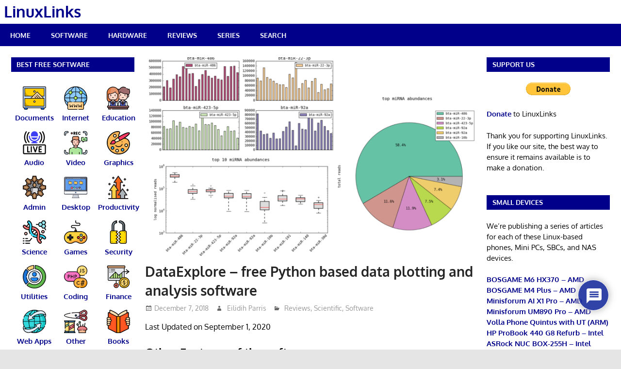

--- FILE ---
content_type: text/html; charset=UTF-8
request_url: https://www.linuxlinks.com/dataexplore-free-python-based-data-plotting-and-analysis-software/3/
body_size: 25594
content:
<!DOCTYPE html>
<html lang="en-GB">

<head>
<meta charset="UTF-8">
<meta name="viewport" content="width=device-width, initial-scale=1">
<link rel="profile" href="https://gmpg.org/xfn/11">
<link rel="pingback" href="https://www.linuxlinks.com/xmlrpc.php">

<meta name='robots' content='index, follow, max-image-preview:large, max-snippet:-1, max-video-preview:-1' />

	<!-- This site is optimized with the Yoast SEO plugin v26.6 - https://yoast.com/wordpress/plugins/seo/ -->
	<title>DataExplore - free Python based data plotting and analysis software - Page 3 of 4 - LinuxLinks</title>
	<meta name="description" content="DataExplore seeks to bridge the gap between graphical interface and command driven or programmatic approaches to data analysis. If you find it daunting to use RStudio, DataExplore might be a perfect fit." />
	<link rel="canonical" href="https://www.linuxlinks.com/dataexplore-free-python-based-data-plotting-and-analysis-software/3/" />
	<link rel="prev" href="https://www.linuxlinks.com/dataexplore-free-python-based-data-plotting-and-analysis-software/2/" />
	<link rel="next" href="https://www.linuxlinks.com/dataexplore-free-python-based-data-plotting-and-analysis-software/4/" />
	<meta property="og:locale" content="en_GB" />
	<meta property="og:type" content="article" />
	<meta property="og:title" content="DataExplore - free Python based data plotting and analysis software - Page 3 of 4 - LinuxLinks" />
	<meta property="og:description" content="DataExplore seeks to bridge the gap between graphical interface and command driven or programmatic approaches to data analysis. If you find it daunting to use RStudio, DataExplore might be a perfect fit." />
	<meta property="og:url" content="https://www.linuxlinks.com/dataexplore-free-python-based-data-plotting-and-analysis-software/" />
	<meta property="og:site_name" content="LinuxLinks" />
	<meta property="article:published_time" content="2018-12-07T10:12:32+00:00" />
	<meta property="article:modified_time" content="2020-09-01T16:30:07+00:00" />
	<meta property="og:image" content="https://www.linuxlinks.com/wp-content/uploads/2018/12/plot_samples.png" />
	<meta property="og:image:width" content="1581" />
	<meta property="og:image:height" content="1017" />
	<meta property="og:image:type" content="image/png" />
	<meta name="author" content="Eilidih Parris" />
	<meta name="twitter:card" content="summary_large_image" />
	<meta name="twitter:label1" content="Written by" />
	<meta name="twitter:data1" content="Eilidih Parris" />
	<meta name="twitter:label2" content="Estimated reading time" />
	<meta name="twitter:data2" content="6 minutes" />
	<script type="application/ld+json" class="yoast-schema-graph">{"@context":"https://schema.org","@graph":[{"@type":"WebPage","@id":"https://www.linuxlinks.com/dataexplore-free-python-based-data-plotting-and-analysis-software/","url":"https://www.linuxlinks.com/dataexplore-free-python-based-data-plotting-and-analysis-software/3/","name":"DataExplore - free Python based data plotting and analysis software - Page 3 of 4 - LinuxLinks","isPartOf":{"@id":"https://www.linuxlinks.com/#website"},"primaryImageOfPage":{"@id":"https://www.linuxlinks.com/dataexplore-free-python-based-data-plotting-and-analysis-software/3/#primaryimage"},"image":{"@id":"https://www.linuxlinks.com/dataexplore-free-python-based-data-plotting-and-analysis-software/3/#primaryimage"},"thumbnailUrl":"https://www.linuxlinks.com/wp-content/uploads/2018/12/plot_samples.png","datePublished":"2018-12-07T10:12:32+00:00","dateModified":"2020-09-01T16:30:07+00:00","author":{"@id":"https://www.linuxlinks.com/#/schema/person/351ac025ff0839bde3f549fe7de0459e"},"description":"DataExplore seeks to bridge the gap between graphical interface and command driven or programmatic approaches to data analysis. If you find it daunting to use RStudio, DataExplore might be a perfect fit.","breadcrumb":{"@id":"https://www.linuxlinks.com/dataexplore-free-python-based-data-plotting-and-analysis-software/3/#breadcrumb"},"inLanguage":"en-GB","potentialAction":[{"@type":"ReadAction","target":["https://www.linuxlinks.com/dataexplore-free-python-based-data-plotting-and-analysis-software/3/"]}]},{"@type":"ImageObject","inLanguage":"en-GB","@id":"https://www.linuxlinks.com/dataexplore-free-python-based-data-plotting-and-analysis-software/3/#primaryimage","url":"https://www.linuxlinks.com/wp-content/uploads/2018/12/plot_samples.png","contentUrl":"https://www.linuxlinks.com/wp-content/uploads/2018/12/plot_samples.png","width":1581,"height":1017,"caption":"plot_samples"},{"@type":"BreadcrumbList","@id":"https://www.linuxlinks.com/dataexplore-free-python-based-data-plotting-and-analysis-software/3/#breadcrumb","itemListElement":[{"@type":"ListItem","position":1,"name":"Home","item":"https://www.linuxlinks.com/"},{"@type":"ListItem","position":2,"name":"DataExplore &#8211; free Python based data plotting and analysis software"}]},{"@type":"WebSite","@id":"https://www.linuxlinks.com/#website","url":"https://www.linuxlinks.com/","name":"LinuxLinks","description":"The Linux Portal Site","potentialAction":[{"@type":"SearchAction","target":{"@type":"EntryPoint","urlTemplate":"https://www.linuxlinks.com/?s={search_term_string}"},"query-input":{"@type":"PropertyValueSpecification","valueRequired":true,"valueName":"search_term_string"}}],"inLanguage":"en-GB"},{"@type":"Person","@id":"https://www.linuxlinks.com/#/schema/person/351ac025ff0839bde3f549fe7de0459e","name":"Eilidih Parris","image":{"@type":"ImageObject","inLanguage":"en-GB","@id":"https://www.linuxlinks.com/#/schema/person/image/","url":"https://secure.gravatar.com/avatar/1a727752a5e34ed853db07e90441fe2c44f6b4a0216bf2f5ea930fa1a71ffac8?s=96&d=identicon&r=g","contentUrl":"https://secure.gravatar.com/avatar/1a727752a5e34ed853db07e90441fe2c44f6b4a0216bf2f5ea930fa1a71ffac8?s=96&d=identicon&r=g","caption":"Eilidih Parris"},"url":"https://www.linuxlinks.com/author/eilidih_parris/"}]}</script>
	<!-- / Yoast SEO plugin. -->


<link rel='dns-prefetch' href='//www.linuxlinks.com' />
<link rel='dns-prefetch' href='//www.google.com' />
<link rel='dns-prefetch' href='//stats.wp.com' />
<link rel="alternate" type="application/rss+xml" title="LinuxLinks &raquo; Feed" href="https://www.linuxlinks.com/feed/" />
<link rel="alternate" type="application/rss+xml" title="LinuxLinks &raquo; Comments Feed" href="https://www.linuxlinks.com/comments/feed/" />
<link rel="alternate" type="application/rss+xml" title="LinuxLinks &raquo; DataExplore &#8211; free Python based data plotting and analysis software Comments Feed" href="https://www.linuxlinks.com/dataexplore-free-python-based-data-plotting-and-analysis-software/feed/" />
<link rel="alternate" title="oEmbed (JSON)" type="application/json+oembed" href="https://www.linuxlinks.com/wp-json/oembed/1.0/embed?url=https%3A%2F%2Fwww.linuxlinks.com%2Fdataexplore-free-python-based-data-plotting-and-analysis-software%2F" />
<link rel="alternate" title="oEmbed (XML)" type="text/xml+oembed" href="https://www.linuxlinks.com/wp-json/oembed/1.0/embed?url=https%3A%2F%2Fwww.linuxlinks.com%2Fdataexplore-free-python-based-data-plotting-and-analysis-software%2F&#038;format=xml" />
<style id='wp-img-auto-sizes-contain-inline-css' type='text/css'>
img:is([sizes=auto i],[sizes^="auto," i]){contain-intrinsic-size:3000px 1500px}
/*# sourceURL=wp-img-auto-sizes-contain-inline-css */
</style>
<link rel='stylesheet' id='gambit-theme-fonts-css' href='https://www.linuxlinks.com/wp-content/fonts/bd137eba15750e60dcd2093a1b6bf29a.css?ver=20201110' type='text/css' media='all' />
<style id='wp-emoji-styles-inline-css' type='text/css'>

	img.wp-smiley, img.emoji {
		display: inline !important;
		border: none !important;
		box-shadow: none !important;
		height: 1em !important;
		width: 1em !important;
		margin: 0 0.07em !important;
		vertical-align: -0.1em !important;
		background: none !important;
		padding: 0 !important;
	}
/*# sourceURL=wp-emoji-styles-inline-css */
</style>
<style id='wp-block-library-inline-css' type='text/css'>
:root{--wp-block-synced-color:#7a00df;--wp-block-synced-color--rgb:122,0,223;--wp-bound-block-color:var(--wp-block-synced-color);--wp-editor-canvas-background:#ddd;--wp-admin-theme-color:#007cba;--wp-admin-theme-color--rgb:0,124,186;--wp-admin-theme-color-darker-10:#006ba1;--wp-admin-theme-color-darker-10--rgb:0,107,160.5;--wp-admin-theme-color-darker-20:#005a87;--wp-admin-theme-color-darker-20--rgb:0,90,135;--wp-admin-border-width-focus:2px}@media (min-resolution:192dpi){:root{--wp-admin-border-width-focus:1.5px}}.wp-element-button{cursor:pointer}:root .has-very-light-gray-background-color{background-color:#eee}:root .has-very-dark-gray-background-color{background-color:#313131}:root .has-very-light-gray-color{color:#eee}:root .has-very-dark-gray-color{color:#313131}:root .has-vivid-green-cyan-to-vivid-cyan-blue-gradient-background{background:linear-gradient(135deg,#00d084,#0693e3)}:root .has-purple-crush-gradient-background{background:linear-gradient(135deg,#34e2e4,#4721fb 50%,#ab1dfe)}:root .has-hazy-dawn-gradient-background{background:linear-gradient(135deg,#faaca8,#dad0ec)}:root .has-subdued-olive-gradient-background{background:linear-gradient(135deg,#fafae1,#67a671)}:root .has-atomic-cream-gradient-background{background:linear-gradient(135deg,#fdd79a,#004a59)}:root .has-nightshade-gradient-background{background:linear-gradient(135deg,#330968,#31cdcf)}:root .has-midnight-gradient-background{background:linear-gradient(135deg,#020381,#2874fc)}:root{--wp--preset--font-size--normal:16px;--wp--preset--font-size--huge:42px}.has-regular-font-size{font-size:1em}.has-larger-font-size{font-size:2.625em}.has-normal-font-size{font-size:var(--wp--preset--font-size--normal)}.has-huge-font-size{font-size:var(--wp--preset--font-size--huge)}.has-text-align-center{text-align:center}.has-text-align-left{text-align:left}.has-text-align-right{text-align:right}.has-fit-text{white-space:nowrap!important}#end-resizable-editor-section{display:none}.aligncenter{clear:both}.items-justified-left{justify-content:flex-start}.items-justified-center{justify-content:center}.items-justified-right{justify-content:flex-end}.items-justified-space-between{justify-content:space-between}.screen-reader-text{border:0;clip-path:inset(50%);height:1px;margin:-1px;overflow:hidden;padding:0;position:absolute;width:1px;word-wrap:normal!important}.screen-reader-text:focus{background-color:#ddd;clip-path:none;color:#444;display:block;font-size:1em;height:auto;left:5px;line-height:normal;padding:15px 23px 14px;text-decoration:none;top:5px;width:auto;z-index:100000}html :where(.has-border-color){border-style:solid}html :where([style*=border-top-color]){border-top-style:solid}html :where([style*=border-right-color]){border-right-style:solid}html :where([style*=border-bottom-color]){border-bottom-style:solid}html :where([style*=border-left-color]){border-left-style:solid}html :where([style*=border-width]){border-style:solid}html :where([style*=border-top-width]){border-top-style:solid}html :where([style*=border-right-width]){border-right-style:solid}html :where([style*=border-bottom-width]){border-bottom-style:solid}html :where([style*=border-left-width]){border-left-style:solid}html :where(img[class*=wp-image-]){height:auto;max-width:100%}:where(figure){margin:0 0 1em}html :where(.is-position-sticky){--wp-admin--admin-bar--position-offset:var(--wp-admin--admin-bar--height,0px)}@media screen and (max-width:600px){html :where(.is-position-sticky){--wp-admin--admin-bar--position-offset:0px}}

/*# sourceURL=wp-block-library-inline-css */
</style><style id='global-styles-inline-css' type='text/css'>
:root{--wp--preset--aspect-ratio--square: 1;--wp--preset--aspect-ratio--4-3: 4/3;--wp--preset--aspect-ratio--3-4: 3/4;--wp--preset--aspect-ratio--3-2: 3/2;--wp--preset--aspect-ratio--2-3: 2/3;--wp--preset--aspect-ratio--16-9: 16/9;--wp--preset--aspect-ratio--9-16: 9/16;--wp--preset--color--black: #000000;--wp--preset--color--cyan-bluish-gray: #abb8c3;--wp--preset--color--white: #ffffff;--wp--preset--color--pale-pink: #f78da7;--wp--preset--color--vivid-red: #cf2e2e;--wp--preset--color--luminous-vivid-orange: #ff6900;--wp--preset--color--luminous-vivid-amber: #fcb900;--wp--preset--color--light-green-cyan: #7bdcb5;--wp--preset--color--vivid-green-cyan: #00d084;--wp--preset--color--pale-cyan-blue: #8ed1fc;--wp--preset--color--vivid-cyan-blue: #0693e3;--wp--preset--color--vivid-purple: #9b51e0;--wp--preset--color--primary: #1585b5;--wp--preset--color--secondary: #006c9c;--wp--preset--color--tertiary: #005282;--wp--preset--color--accent: #b52315;--wp--preset--color--highlight: #15b545;--wp--preset--color--light-gray: #e5e5e5;--wp--preset--color--gray: #999999;--wp--preset--color--dark-gray: #252525;--wp--preset--gradient--vivid-cyan-blue-to-vivid-purple: linear-gradient(135deg,rgb(6,147,227) 0%,rgb(155,81,224) 100%);--wp--preset--gradient--light-green-cyan-to-vivid-green-cyan: linear-gradient(135deg,rgb(122,220,180) 0%,rgb(0,208,130) 100%);--wp--preset--gradient--luminous-vivid-amber-to-luminous-vivid-orange: linear-gradient(135deg,rgb(252,185,0) 0%,rgb(255,105,0) 100%);--wp--preset--gradient--luminous-vivid-orange-to-vivid-red: linear-gradient(135deg,rgb(255,105,0) 0%,rgb(207,46,46) 100%);--wp--preset--gradient--very-light-gray-to-cyan-bluish-gray: linear-gradient(135deg,rgb(238,238,238) 0%,rgb(169,184,195) 100%);--wp--preset--gradient--cool-to-warm-spectrum: linear-gradient(135deg,rgb(74,234,220) 0%,rgb(151,120,209) 20%,rgb(207,42,186) 40%,rgb(238,44,130) 60%,rgb(251,105,98) 80%,rgb(254,248,76) 100%);--wp--preset--gradient--blush-light-purple: linear-gradient(135deg,rgb(255,206,236) 0%,rgb(152,150,240) 100%);--wp--preset--gradient--blush-bordeaux: linear-gradient(135deg,rgb(254,205,165) 0%,rgb(254,45,45) 50%,rgb(107,0,62) 100%);--wp--preset--gradient--luminous-dusk: linear-gradient(135deg,rgb(255,203,112) 0%,rgb(199,81,192) 50%,rgb(65,88,208) 100%);--wp--preset--gradient--pale-ocean: linear-gradient(135deg,rgb(255,245,203) 0%,rgb(182,227,212) 50%,rgb(51,167,181) 100%);--wp--preset--gradient--electric-grass: linear-gradient(135deg,rgb(202,248,128) 0%,rgb(113,206,126) 100%);--wp--preset--gradient--midnight: linear-gradient(135deg,rgb(2,3,129) 0%,rgb(40,116,252) 100%);--wp--preset--font-size--small: 13px;--wp--preset--font-size--medium: 20px;--wp--preset--font-size--large: 36px;--wp--preset--font-size--x-large: 42px;--wp--preset--spacing--20: 0.44rem;--wp--preset--spacing--30: 0.67rem;--wp--preset--spacing--40: 1rem;--wp--preset--spacing--50: 1.5rem;--wp--preset--spacing--60: 2.25rem;--wp--preset--spacing--70: 3.38rem;--wp--preset--spacing--80: 5.06rem;--wp--preset--shadow--natural: 6px 6px 9px rgba(0, 0, 0, 0.2);--wp--preset--shadow--deep: 12px 12px 50px rgba(0, 0, 0, 0.4);--wp--preset--shadow--sharp: 6px 6px 0px rgba(0, 0, 0, 0.2);--wp--preset--shadow--outlined: 6px 6px 0px -3px rgb(255, 255, 255), 6px 6px rgb(0, 0, 0);--wp--preset--shadow--crisp: 6px 6px 0px rgb(0, 0, 0);}:where(.is-layout-flex){gap: 0.5em;}:where(.is-layout-grid){gap: 0.5em;}body .is-layout-flex{display: flex;}.is-layout-flex{flex-wrap: wrap;align-items: center;}.is-layout-flex > :is(*, div){margin: 0;}body .is-layout-grid{display: grid;}.is-layout-grid > :is(*, div){margin: 0;}:where(.wp-block-columns.is-layout-flex){gap: 2em;}:where(.wp-block-columns.is-layout-grid){gap: 2em;}:where(.wp-block-post-template.is-layout-flex){gap: 1.25em;}:where(.wp-block-post-template.is-layout-grid){gap: 1.25em;}.has-black-color{color: var(--wp--preset--color--black) !important;}.has-cyan-bluish-gray-color{color: var(--wp--preset--color--cyan-bluish-gray) !important;}.has-white-color{color: var(--wp--preset--color--white) !important;}.has-pale-pink-color{color: var(--wp--preset--color--pale-pink) !important;}.has-vivid-red-color{color: var(--wp--preset--color--vivid-red) !important;}.has-luminous-vivid-orange-color{color: var(--wp--preset--color--luminous-vivid-orange) !important;}.has-luminous-vivid-amber-color{color: var(--wp--preset--color--luminous-vivid-amber) !important;}.has-light-green-cyan-color{color: var(--wp--preset--color--light-green-cyan) !important;}.has-vivid-green-cyan-color{color: var(--wp--preset--color--vivid-green-cyan) !important;}.has-pale-cyan-blue-color{color: var(--wp--preset--color--pale-cyan-blue) !important;}.has-vivid-cyan-blue-color{color: var(--wp--preset--color--vivid-cyan-blue) !important;}.has-vivid-purple-color{color: var(--wp--preset--color--vivid-purple) !important;}.has-black-background-color{background-color: var(--wp--preset--color--black) !important;}.has-cyan-bluish-gray-background-color{background-color: var(--wp--preset--color--cyan-bluish-gray) !important;}.has-white-background-color{background-color: var(--wp--preset--color--white) !important;}.has-pale-pink-background-color{background-color: var(--wp--preset--color--pale-pink) !important;}.has-vivid-red-background-color{background-color: var(--wp--preset--color--vivid-red) !important;}.has-luminous-vivid-orange-background-color{background-color: var(--wp--preset--color--luminous-vivid-orange) !important;}.has-luminous-vivid-amber-background-color{background-color: var(--wp--preset--color--luminous-vivid-amber) !important;}.has-light-green-cyan-background-color{background-color: var(--wp--preset--color--light-green-cyan) !important;}.has-vivid-green-cyan-background-color{background-color: var(--wp--preset--color--vivid-green-cyan) !important;}.has-pale-cyan-blue-background-color{background-color: var(--wp--preset--color--pale-cyan-blue) !important;}.has-vivid-cyan-blue-background-color{background-color: var(--wp--preset--color--vivid-cyan-blue) !important;}.has-vivid-purple-background-color{background-color: var(--wp--preset--color--vivid-purple) !important;}.has-black-border-color{border-color: var(--wp--preset--color--black) !important;}.has-cyan-bluish-gray-border-color{border-color: var(--wp--preset--color--cyan-bluish-gray) !important;}.has-white-border-color{border-color: var(--wp--preset--color--white) !important;}.has-pale-pink-border-color{border-color: var(--wp--preset--color--pale-pink) !important;}.has-vivid-red-border-color{border-color: var(--wp--preset--color--vivid-red) !important;}.has-luminous-vivid-orange-border-color{border-color: var(--wp--preset--color--luminous-vivid-orange) !important;}.has-luminous-vivid-amber-border-color{border-color: var(--wp--preset--color--luminous-vivid-amber) !important;}.has-light-green-cyan-border-color{border-color: var(--wp--preset--color--light-green-cyan) !important;}.has-vivid-green-cyan-border-color{border-color: var(--wp--preset--color--vivid-green-cyan) !important;}.has-pale-cyan-blue-border-color{border-color: var(--wp--preset--color--pale-cyan-blue) !important;}.has-vivid-cyan-blue-border-color{border-color: var(--wp--preset--color--vivid-cyan-blue) !important;}.has-vivid-purple-border-color{border-color: var(--wp--preset--color--vivid-purple) !important;}.has-vivid-cyan-blue-to-vivid-purple-gradient-background{background: var(--wp--preset--gradient--vivid-cyan-blue-to-vivid-purple) !important;}.has-light-green-cyan-to-vivid-green-cyan-gradient-background{background: var(--wp--preset--gradient--light-green-cyan-to-vivid-green-cyan) !important;}.has-luminous-vivid-amber-to-luminous-vivid-orange-gradient-background{background: var(--wp--preset--gradient--luminous-vivid-amber-to-luminous-vivid-orange) !important;}.has-luminous-vivid-orange-to-vivid-red-gradient-background{background: var(--wp--preset--gradient--luminous-vivid-orange-to-vivid-red) !important;}.has-very-light-gray-to-cyan-bluish-gray-gradient-background{background: var(--wp--preset--gradient--very-light-gray-to-cyan-bluish-gray) !important;}.has-cool-to-warm-spectrum-gradient-background{background: var(--wp--preset--gradient--cool-to-warm-spectrum) !important;}.has-blush-light-purple-gradient-background{background: var(--wp--preset--gradient--blush-light-purple) !important;}.has-blush-bordeaux-gradient-background{background: var(--wp--preset--gradient--blush-bordeaux) !important;}.has-luminous-dusk-gradient-background{background: var(--wp--preset--gradient--luminous-dusk) !important;}.has-pale-ocean-gradient-background{background: var(--wp--preset--gradient--pale-ocean) !important;}.has-electric-grass-gradient-background{background: var(--wp--preset--gradient--electric-grass) !important;}.has-midnight-gradient-background{background: var(--wp--preset--gradient--midnight) !important;}.has-small-font-size{font-size: var(--wp--preset--font-size--small) !important;}.has-medium-font-size{font-size: var(--wp--preset--font-size--medium) !important;}.has-large-font-size{font-size: var(--wp--preset--font-size--large) !important;}.has-x-large-font-size{font-size: var(--wp--preset--font-size--x-large) !important;}
/*# sourceURL=global-styles-inline-css */
</style>

<style id='classic-theme-styles-inline-css' type='text/css'>
/*! This file is auto-generated */
.wp-block-button__link{color:#fff;background-color:#32373c;border-radius:9999px;box-shadow:none;text-decoration:none;padding:calc(.667em + 2px) calc(1.333em + 2px);font-size:1.125em}.wp-block-file__button{background:#32373c;color:#fff;text-decoration:none}
/*# sourceURL=/wp-includes/css/classic-themes.min.css */
</style>
<link rel='stylesheet' id='gambit-stylesheet-css' href='https://www.linuxlinks.com/wp-content/themes/gambit/style.css?ver=1.9.2' type='text/css' media='all' />
<style id='gambit-stylesheet-inline-css' type='text/css'>
.site-description { position: absolute; clip: rect(1px, 1px, 1px, 1px); width: 1px; height: 1px; overflow: hidden; }
/*# sourceURL=gambit-stylesheet-inline-css */
</style>
<link rel='stylesheet' id='gambit-safari-flexbox-fixes-css' href='https://www.linuxlinks.com/wp-content/themes/gambit/assets/css/safari-flexbox-fixes.css?ver=20210115' type='text/css' media='all' />
<link rel='stylesheet' id='genericons-css' href='https://www.linuxlinks.com/wp-content/plugins/jetpack/_inc/genericons/genericons/genericons.css?ver=3.1' type='text/css' media='all' />
<link rel='stylesheet' id='tablepress-default-css' href='https://www.linuxlinks.com/wp-content/tablepress-combined.min.css?ver=102' type='text/css' media='all' />
<link rel='stylesheet' id='wpdiscuz-frontend-css-css' href='https://www.linuxlinks.com/wp-content/plugins/wpdiscuz/themes/default/style.css?ver=7.6.42' type='text/css' media='all' />
<style id='wpdiscuz-frontend-css-inline-css' type='text/css'>
 #wpdcom .wpd-blog-administrator .wpd-comment-label{color:#ffffff;background-color:#00B38F;border:none}#wpdcom .wpd-blog-administrator .wpd-comment-author, #wpdcom .wpd-blog-administrator .wpd-comment-author a{color:#00B38F}#wpdcom.wpd-layout-1 .wpd-comment .wpd-blog-administrator .wpd-avatar img{border-color:#00B38F}#wpdcom.wpd-layout-2 .wpd-comment.wpd-reply .wpd-comment-wrap.wpd-blog-administrator{border-left:3px solid #00B38F}#wpdcom.wpd-layout-2 .wpd-comment .wpd-blog-administrator .wpd-avatar img{border-bottom-color:#00B38F}#wpdcom.wpd-layout-3 .wpd-blog-administrator .wpd-comment-subheader{border-top:1px dashed #00B38F}#wpdcom.wpd-layout-3 .wpd-reply .wpd-blog-administrator .wpd-comment-right{border-left:1px solid #00B38F}#wpdcom .wpd-blog-editor .wpd-comment-label{color:#ffffff;background-color:#7000cc;border:none}#wpdcom .wpd-blog-editor .wpd-comment-author, #wpdcom .wpd-blog-editor .wpd-comment-author a{color:#7000cc}#wpdcom.wpd-layout-1 .wpd-comment .wpd-blog-editor .wpd-avatar img{border-color:#7000cc}#wpdcom.wpd-layout-2 .wpd-comment.wpd-reply .wpd-comment-wrap.wpd-blog-editor{border-left:3px solid #7000cc}#wpdcom.wpd-layout-2 .wpd-comment .wpd-blog-editor .wpd-avatar img{border-bottom-color:#7000cc}#wpdcom.wpd-layout-3 .wpd-blog-editor .wpd-comment-subheader{border-top:1px dashed #7000cc}#wpdcom.wpd-layout-3 .wpd-reply .wpd-blog-editor .wpd-comment-right{border-left:1px solid #7000cc}#wpdcom .wpd-blog-author .wpd-comment-label{color:#ffffff;background-color:#7000cc;border:none}#wpdcom .wpd-blog-author .wpd-comment-author, #wpdcom .wpd-blog-author .wpd-comment-author a{color:#7000cc}#wpdcom.wpd-layout-1 .wpd-comment .wpd-blog-author .wpd-avatar img{border-color:#7000cc}#wpdcom.wpd-layout-2 .wpd-comment .wpd-blog-author .wpd-avatar img{border-bottom-color:#7000cc}#wpdcom.wpd-layout-3 .wpd-blog-author .wpd-comment-subheader{border-top:1px dashed #7000cc}#wpdcom.wpd-layout-3 .wpd-reply .wpd-blog-author .wpd-comment-right{border-left:1px solid #7000cc}#wpdcom .wpd-blog-contributor .wpd-comment-label{color:#ffffff;background-color:#00B38F;border:none}#wpdcom .wpd-blog-contributor .wpd-comment-author, #wpdcom .wpd-blog-contributor .wpd-comment-author a{color:#00B38F}#wpdcom.wpd-layout-1 .wpd-comment .wpd-blog-contributor .wpd-avatar img{border-color:#00B38F}#wpdcom.wpd-layout-2 .wpd-comment .wpd-blog-contributor .wpd-avatar img{border-bottom-color:#00B38F}#wpdcom.wpd-layout-3 .wpd-blog-contributor .wpd-comment-subheader{border-top:1px dashed #00B38F}#wpdcom.wpd-layout-3 .wpd-reply .wpd-blog-contributor .wpd-comment-right{border-left:1px solid #00B38F}#wpdcom .wpd-blog-subscriber .wpd-comment-label{color:#ffffff;background-color:#00B38F;border:none}#wpdcom .wpd-blog-subscriber .wpd-comment-author, #wpdcom .wpd-blog-subscriber .wpd-comment-author a{color:#00B38F}#wpdcom.wpd-layout-2 .wpd-comment .wpd-blog-subscriber .wpd-avatar img{border-bottom-color:#00B38F}#wpdcom.wpd-layout-3 .wpd-blog-subscriber .wpd-comment-subheader{border-top:1px dashed #00B38F}#wpdcom .wpd-blog-give_manager .wpd-comment-label{color:#ffffff;background-color:#00B38F;border:none}#wpdcom .wpd-blog-give_manager .wpd-comment-author, #wpdcom .wpd-blog-give_manager .wpd-comment-author a{color:#00B38F}#wpdcom.wpd-layout-1 .wpd-comment .wpd-blog-give_manager .wpd-avatar img{border-color:#00B38F}#wpdcom.wpd-layout-2 .wpd-comment .wpd-blog-give_manager .wpd-avatar img{border-bottom-color:#00B38F}#wpdcom.wpd-layout-3 .wpd-blog-give_manager .wpd-comment-subheader{border-top:1px dashed #00B38F}#wpdcom.wpd-layout-3 .wpd-reply .wpd-blog-give_manager .wpd-comment-right{border-left:1px solid #00B38F}#wpdcom .wpd-blog-give_accountant .wpd-comment-label{color:#ffffff;background-color:#00B38F;border:none}#wpdcom .wpd-blog-give_accountant .wpd-comment-author, #wpdcom .wpd-blog-give_accountant .wpd-comment-author a{color:#00B38F}#wpdcom.wpd-layout-1 .wpd-comment .wpd-blog-give_accountant .wpd-avatar img{border-color:#00B38F}#wpdcom.wpd-layout-2 .wpd-comment .wpd-blog-give_accountant .wpd-avatar img{border-bottom-color:#00B38F}#wpdcom.wpd-layout-3 .wpd-blog-give_accountant .wpd-comment-subheader{border-top:1px dashed #00B38F}#wpdcom.wpd-layout-3 .wpd-reply .wpd-blog-give_accountant .wpd-comment-right{border-left:1px solid #00B38F}#wpdcom .wpd-blog-give_worker .wpd-comment-label{color:#ffffff;background-color:#00B38F;border:none}#wpdcom .wpd-blog-give_worker .wpd-comment-author, #wpdcom .wpd-blog-give_worker .wpd-comment-author a{color:#00B38F}#wpdcom.wpd-layout-1 .wpd-comment .wpd-blog-give_worker .wpd-avatar img{border-color:#00B38F}#wpdcom.wpd-layout-2 .wpd-comment .wpd-blog-give_worker .wpd-avatar img{border-bottom-color:#00B38F}#wpdcom.wpd-layout-3 .wpd-blog-give_worker .wpd-comment-subheader{border-top:1px dashed #00B38F}#wpdcom.wpd-layout-3 .wpd-reply .wpd-blog-give_worker .wpd-comment-right{border-left:1px solid #00B38F}#wpdcom .wpd-blog-give_donor .wpd-comment-label{color:#ffffff;background-color:#00B38F;border:none}#wpdcom .wpd-blog-give_donor .wpd-comment-author, #wpdcom .wpd-blog-give_donor .wpd-comment-author a{color:#00B38F}#wpdcom.wpd-layout-1 .wpd-comment .wpd-blog-give_donor .wpd-avatar img{border-color:#00B38F}#wpdcom.wpd-layout-2 .wpd-comment .wpd-blog-give_donor .wpd-avatar img{border-bottom-color:#00B38F}#wpdcom.wpd-layout-3 .wpd-blog-give_donor .wpd-comment-subheader{border-top:1px dashed #00B38F}#wpdcom.wpd-layout-3 .wpd-reply .wpd-blog-give_donor .wpd-comment-right{border-left:1px solid #00B38F}#wpdcom .wpd-blog-bbp_keymaster .wpd-comment-label{color:#ffffff;background-color:#00B38F;border:none}#wpdcom .wpd-blog-bbp_keymaster .wpd-comment-author, #wpdcom .wpd-blog-bbp_keymaster .wpd-comment-author a{color:#00B38F}#wpdcom.wpd-layout-1 .wpd-comment .wpd-blog-bbp_keymaster .wpd-avatar img{border-color:#00B38F}#wpdcom.wpd-layout-2 .wpd-comment .wpd-blog-bbp_keymaster .wpd-avatar img{border-bottom-color:#00B38F}#wpdcom.wpd-layout-3 .wpd-blog-bbp_keymaster .wpd-comment-subheader{border-top:1px dashed #00B38F}#wpdcom.wpd-layout-3 .wpd-reply .wpd-blog-bbp_keymaster .wpd-comment-right{border-left:1px solid #00B38F}#wpdcom .wpd-blog-bbp_spectator .wpd-comment-label{color:#ffffff;background-color:#00B38F;border:none}#wpdcom .wpd-blog-bbp_spectator .wpd-comment-author, #wpdcom .wpd-blog-bbp_spectator .wpd-comment-author a{color:#00B38F}#wpdcom.wpd-layout-1 .wpd-comment .wpd-blog-bbp_spectator .wpd-avatar img{border-color:#00B38F}#wpdcom.wpd-layout-2 .wpd-comment .wpd-blog-bbp_spectator .wpd-avatar img{border-bottom-color:#00B38F}#wpdcom.wpd-layout-3 .wpd-blog-bbp_spectator .wpd-comment-subheader{border-top:1px dashed #00B38F}#wpdcom.wpd-layout-3 .wpd-reply .wpd-blog-bbp_spectator .wpd-comment-right{border-left:1px solid #00B38F}#wpdcom .wpd-blog-bbp_blocked .wpd-comment-label{color:#ffffff;background-color:#00B38F;border:none}#wpdcom .wpd-blog-bbp_blocked .wpd-comment-author, #wpdcom .wpd-blog-bbp_blocked .wpd-comment-author a{color:#00B38F}#wpdcom.wpd-layout-1 .wpd-comment .wpd-blog-bbp_blocked .wpd-avatar img{border-color:#00B38F}#wpdcom.wpd-layout-2 .wpd-comment .wpd-blog-bbp_blocked .wpd-avatar img{border-bottom-color:#00B38F}#wpdcom.wpd-layout-3 .wpd-blog-bbp_blocked .wpd-comment-subheader{border-top:1px dashed #00B38F}#wpdcom.wpd-layout-3 .wpd-reply .wpd-blog-bbp_blocked .wpd-comment-right{border-left:1px solid #00B38F}#wpdcom .wpd-blog-bbp_moderator .wpd-comment-label{color:#ffffff;background-color:#00B38F;border:none}#wpdcom .wpd-blog-bbp_moderator .wpd-comment-author, #wpdcom .wpd-blog-bbp_moderator .wpd-comment-author a{color:#00B38F}#wpdcom.wpd-layout-1 .wpd-comment .wpd-blog-bbp_moderator .wpd-avatar img{border-color:#00B38F}#wpdcom.wpd-layout-2 .wpd-comment .wpd-blog-bbp_moderator .wpd-avatar img{border-bottom-color:#00B38F}#wpdcom.wpd-layout-3 .wpd-blog-bbp_moderator .wpd-comment-subheader{border-top:1px dashed #00B38F}#wpdcom.wpd-layout-3 .wpd-reply .wpd-blog-bbp_moderator .wpd-comment-right{border-left:1px solid #00B38F}#wpdcom .wpd-blog-bbp_participant .wpd-comment-label{color:#ffffff;background-color:#00B38F;border:none}#wpdcom .wpd-blog-bbp_participant .wpd-comment-author, #wpdcom .wpd-blog-bbp_participant .wpd-comment-author a{color:#00B38F}#wpdcom.wpd-layout-1 .wpd-comment .wpd-blog-bbp_participant .wpd-avatar img{border-color:#00B38F}#wpdcom.wpd-layout-2 .wpd-comment .wpd-blog-bbp_participant .wpd-avatar img{border-bottom-color:#00B38F}#wpdcom.wpd-layout-3 .wpd-blog-bbp_participant .wpd-comment-subheader{border-top:1px dashed #00B38F}#wpdcom.wpd-layout-3 .wpd-reply .wpd-blog-bbp_participant .wpd-comment-right{border-left:1px solid #00B38F}#wpdcom .wpd-blog-wpseo_manager .wpd-comment-label{color:#ffffff;background-color:#00B38F;border:none}#wpdcom .wpd-blog-wpseo_manager .wpd-comment-author, #wpdcom .wpd-blog-wpseo_manager .wpd-comment-author a{color:#00B38F}#wpdcom.wpd-layout-1 .wpd-comment .wpd-blog-wpseo_manager .wpd-avatar img{border-color:#00B38F}#wpdcom.wpd-layout-2 .wpd-comment .wpd-blog-wpseo_manager .wpd-avatar img{border-bottom-color:#00B38F}#wpdcom.wpd-layout-3 .wpd-blog-wpseo_manager .wpd-comment-subheader{border-top:1px dashed #00B38F}#wpdcom.wpd-layout-3 .wpd-reply .wpd-blog-wpseo_manager .wpd-comment-right{border-left:1px solid #00B38F}#wpdcom .wpd-blog-wpseo_editor .wpd-comment-label{color:#ffffff;background-color:#00B38F;border:none}#wpdcom .wpd-blog-wpseo_editor .wpd-comment-author, #wpdcom .wpd-blog-wpseo_editor .wpd-comment-author a{color:#00B38F}#wpdcom.wpd-layout-1 .wpd-comment .wpd-blog-wpseo_editor .wpd-avatar img{border-color:#00B38F}#wpdcom.wpd-layout-2 .wpd-comment .wpd-blog-wpseo_editor .wpd-avatar img{border-bottom-color:#00B38F}#wpdcom.wpd-layout-3 .wpd-blog-wpseo_editor .wpd-comment-subheader{border-top:1px dashed #00B38F}#wpdcom.wpd-layout-3 .wpd-reply .wpd-blog-wpseo_editor .wpd-comment-right{border-left:1px solid #00B38F}#wpdcom .wpd-blog-post_author .wpd-comment-label{color:#ffffff;background-color:#7000cc;border:none}#wpdcom .wpd-blog-post_author .wpd-comment-author, #wpdcom .wpd-blog-post_author .wpd-comment-author a{color:#7000cc}#wpdcom .wpd-blog-post_author .wpd-avatar img{border-color:#7000cc}#wpdcom.wpd-layout-1 .wpd-comment .wpd-blog-post_author .wpd-avatar img{border-color:#7000cc}#wpdcom.wpd-layout-2 .wpd-comment.wpd-reply .wpd-comment-wrap.wpd-blog-post_author{border-left:3px solid #7000cc}#wpdcom.wpd-layout-2 .wpd-comment .wpd-blog-post_author .wpd-avatar img{border-bottom-color:#7000cc}#wpdcom.wpd-layout-3 .wpd-blog-post_author .wpd-comment-subheader{border-top:1px dashed #7000cc}#wpdcom.wpd-layout-3 .wpd-reply .wpd-blog-post_author .wpd-comment-right{border-left:1px solid #7000cc}#wpdcom .wpd-blog-guest .wpd-comment-label{color:#ffffff;background-color:#009331;border:none}#wpdcom .wpd-blog-guest .wpd-comment-author, #wpdcom .wpd-blog-guest .wpd-comment-author a{color:#009331}#wpdcom.wpd-layout-3 .wpd-blog-guest .wpd-comment-subheader{border-top:1px dashed #009331}#comments, #respond, .comments-area, #wpdcom{}#wpdcom .ql-editor > *{color:#777777}#wpdcom .ql-editor::before{}#wpdcom .ql-toolbar{border:1px solid #DDDDDD;border-top:none}#wpdcom .ql-container{border:1px solid #DDDDDD;border-bottom:none}#wpdcom .wpd-form-row .wpdiscuz-item input[type="text"], #wpdcom .wpd-form-row .wpdiscuz-item input[type="email"], #wpdcom .wpd-form-row .wpdiscuz-item input[type="url"], #wpdcom .wpd-form-row .wpdiscuz-item input[type="color"], #wpdcom .wpd-form-row .wpdiscuz-item input[type="date"], #wpdcom .wpd-form-row .wpdiscuz-item input[type="datetime"], #wpdcom .wpd-form-row .wpdiscuz-item input[type="datetime-local"], #wpdcom .wpd-form-row .wpdiscuz-item input[type="month"], #wpdcom .wpd-form-row .wpdiscuz-item input[type="number"], #wpdcom .wpd-form-row .wpdiscuz-item input[type="time"], #wpdcom textarea, #wpdcom select{border:1px solid #DDDDDD;color:#1c1c1c}#wpdcom .wpd-form-row .wpdiscuz-item textarea{border:1px solid #DDDDDD}#wpdcom input::placeholder, #wpdcom textarea::placeholder, #wpdcom input::-moz-placeholder, #wpdcom textarea::-webkit-input-placeholder{}#wpdcom .wpd-comment-text{color:#1c1c1c}#wpdcom .wpd-thread-head .wpd-thread-info{border-bottom:2px solid #1a2e9e}#wpdcom .wpd-thread-head .wpd-thread-info.wpd-reviews-tab svg{fill:#1a2e9e}#wpdcom .wpd-thread-head .wpdiscuz-user-settings{border-bottom:2px solid #1a2e9e}#wpdcom .wpd-thread-head .wpdiscuz-user-settings:hover{color:#1a2e9e}#wpdcom .wpd-comment .wpd-follow-link:hover{color:#1a2e9e}#wpdcom .wpd-comment-status .wpd-sticky{color:#1a2e9e}#wpdcom .wpd-thread-filter .wpdf-active{color:#1a2e9e;border-bottom-color:#1a2e9e}#wpdcom .wpd-comment-info-bar{border:1px dashed #4858b2;background:#e9ebf6}#wpdcom .wpd-comment-info-bar .wpd-current-view i{color:#1a2e9e}#wpdcom .wpd-filter-view-all:hover{background:#1a2e9e}#wpdcom .wpdiscuz-item .wpdiscuz-rating > label{color:#DDDDDD}#wpdcom .wpdiscuz-item .wpdiscuz-rating:not(:checked) > label:hover, .wpdiscuz-rating:not(:checked) > label:hover ~ label{}#wpdcom .wpdiscuz-item .wpdiscuz-rating > input ~ label:hover, #wpdcom .wpdiscuz-item .wpdiscuz-rating > input:not(:checked) ~ label:hover ~ label, #wpdcom .wpdiscuz-item .wpdiscuz-rating > input:not(:checked) ~ label:hover ~ label{color:#FFED85}#wpdcom .wpdiscuz-item .wpdiscuz-rating > input:checked ~ label:hover, #wpdcom .wpdiscuz-item .wpdiscuz-rating > input:checked ~ label:hover, #wpdcom .wpdiscuz-item .wpdiscuz-rating > label:hover ~ input:checked ~ label, #wpdcom .wpdiscuz-item .wpdiscuz-rating > input:checked + label:hover ~ label, #wpdcom .wpdiscuz-item .wpdiscuz-rating > input:checked ~ label:hover ~ label, .wpd-custom-field .wcf-active-star, #wpdcom .wpdiscuz-item .wpdiscuz-rating > input:checked ~ label{color:#FFD700}#wpd-post-rating .wpd-rating-wrap .wpd-rating-stars svg .wpd-star{fill:#DDDDDD}#wpd-post-rating .wpd-rating-wrap .wpd-rating-stars svg .wpd-active{fill:#FFD700}#wpd-post-rating .wpd-rating-wrap .wpd-rate-starts svg .wpd-star{fill:#DDDDDD}#wpd-post-rating .wpd-rating-wrap .wpd-rate-starts:hover svg .wpd-star{fill:#FFED85}#wpd-post-rating.wpd-not-rated .wpd-rating-wrap .wpd-rate-starts svg:hover ~ svg .wpd-star{fill:#DDDDDD}.wpdiscuz-post-rating-wrap .wpd-rating .wpd-rating-wrap .wpd-rating-stars svg .wpd-star{fill:#DDDDDD}.wpdiscuz-post-rating-wrap .wpd-rating .wpd-rating-wrap .wpd-rating-stars svg .wpd-active{fill:#FFD700}#wpdcom .wpd-comment .wpd-follow-active{color:#ff7a00}#wpdcom .page-numbers{color:#555;border:#555 1px solid}#wpdcom span.current{background:#555}#wpdcom.wpd-layout-1 .wpd-new-loaded-comment > .wpd-comment-wrap > .wpd-comment-right{background:#FFFAD6}#wpdcom.wpd-layout-2 .wpd-new-loaded-comment.wpd-comment > .wpd-comment-wrap > .wpd-comment-right{background:#FFFAD6}#wpdcom.wpd-layout-2 .wpd-new-loaded-comment.wpd-comment.wpd-reply > .wpd-comment-wrap > .wpd-comment-right{background:transparent}#wpdcom.wpd-layout-2 .wpd-new-loaded-comment.wpd-comment.wpd-reply > .wpd-comment-wrap{background:#FFFAD6}#wpdcom.wpd-layout-3 .wpd-new-loaded-comment.wpd-comment > .wpd-comment-wrap > .wpd-comment-right{background:#FFFAD6}#wpdcom .wpd-follow:hover i, #wpdcom .wpd-unfollow:hover i, #wpdcom .wpd-comment .wpd-follow-active:hover i{color:#1a2e9e}#wpdcom .wpdiscuz-readmore{cursor:pointer;color:#1a2e9e}.wpd-custom-field .wcf-pasiv-star, #wpcomm .wpdiscuz-item .wpdiscuz-rating > label{color:#DDDDDD}.wpd-wrapper .wpd-list-item.wpd-active{border-top:3px solid #1a2e9e}#wpdcom.wpd-layout-2 .wpd-comment.wpd-reply.wpd-unapproved-comment .wpd-comment-wrap{border-left:3px solid #FFFAD6}#wpdcom.wpd-layout-3 .wpd-comment.wpd-reply.wpd-unapproved-comment .wpd-comment-right{border-left:1px solid #FFFAD6}#wpdcom .wpd-prim-button{background-color:#1a2e9e;color:#FFFFFF}#wpdcom .wpd_label__check i.wpdicon-on{color:#1a2e9e;border:1px solid #8d97cf}#wpd-bubble-wrapper #wpd-bubble-all-comments-count{color:#1a2e9e}#wpd-bubble-wrapper > div{background-color:#1a2e9e}#wpd-bubble-wrapper > #wpd-bubble #wpd-bubble-add-message{background-color:#1a2e9e}#wpd-bubble-wrapper > #wpd-bubble #wpd-bubble-add-message::before{border-left-color:#1a2e9e;border-right-color:#1a2e9e}#wpd-bubble-wrapper.wpd-right-corner > #wpd-bubble #wpd-bubble-add-message::before{border-left-color:#1a2e9e;border-right-color:#1a2e9e}.wpd-inline-icon-wrapper path.wpd-inline-icon-first{fill:#1a2e9e}.wpd-inline-icon-count{background-color:#1a2e9e}.wpd-inline-icon-count::before{border-right-color:#1a2e9e}.wpd-inline-form-wrapper::before{border-bottom-color:#1a2e9e}.wpd-inline-form-question{background-color:#1a2e9e}.wpd-inline-form{background-color:#1a2e9e}.wpd-last-inline-comments-wrapper{border-color:#1a2e9e}.wpd-last-inline-comments-wrapper::before{border-bottom-color:#1a2e9e}.wpd-last-inline-comments-wrapper .wpd-view-all-inline-comments{background:#1a2e9e}.wpd-last-inline-comments-wrapper .wpd-view-all-inline-comments:hover,.wpd-last-inline-comments-wrapper .wpd-view-all-inline-comments:active,.wpd-last-inline-comments-wrapper .wpd-view-all-inline-comments:focus{background-color:#1a2e9e}#wpdcom .ql-snow .ql-tooltip[data-mode="link"]::before{content:"Enter link:"}#wpdcom .ql-snow .ql-tooltip.ql-editing a.ql-action::after{content:"Save"}.comments-area{width:auto}
/*# sourceURL=wpdiscuz-frontend-css-inline-css */
</style>
<link rel='stylesheet' id='wpdiscuz-fa-css' href='https://www.linuxlinks.com/wp-content/plugins/wpdiscuz/assets/third-party/font-awesome-5.13.0/css/fa.min.css?ver=7.6.42' type='text/css' media='all' />
<link rel='stylesheet' id='wpdiscuz-combo-css-css' href='https://www.linuxlinks.com/wp-content/plugins/wpdiscuz/assets/css/wpdiscuz-combo.min.css?ver=6.9' type='text/css' media='all' />
<style id='quads-styles-inline-css' type='text/css'>

    .quads-location ins.adsbygoogle {
        background: transparent !important;
    }.quads-location .quads_rotator_img{ opacity:1 !important;}
    .quads.quads_ad_container { display: grid; grid-template-columns: auto; grid-gap: 10px; padding: 10px; }
    .grid_image{animation: fadeIn 0.5s;-webkit-animation: fadeIn 0.5s;-moz-animation: fadeIn 0.5s;
        -o-animation: fadeIn 0.5s;-ms-animation: fadeIn 0.5s;}
    .quads-ad-label { font-size: 12px; text-align: center; color: #333;}
    .quads_click_impression { display: none;} .quads-location, .quads-ads-space{max-width:100%;} @media only screen and (max-width: 480px) { .quads-ads-space, .penci-builder-element .quads-ads-space{max-width:340px;}}
/*# sourceURL=quads-styles-inline-css */
</style>
<script type="217f022c2c019e7686d065ab-text/javascript" src="https://www.linuxlinks.com/wp-includes/js/jquery/jquery.min.js?ver=3.7.1" id="jquery-core-js"></script>
<script type="217f022c2c019e7686d065ab-text/javascript" src="https://www.linuxlinks.com/wp-includes/js/jquery/jquery-migrate.min.js?ver=3.4.1" id="jquery-migrate-js"></script>
<script type="217f022c2c019e7686d065ab-text/javascript" src="https://www.linuxlinks.com/wp-content/themes/gambit/assets/js/svgxuse.min.js?ver=1.2.6" id="svgxuse-js"></script>
<link rel="https://api.w.org/" href="https://www.linuxlinks.com/wp-json/" /><link rel="alternate" title="JSON" type="application/json" href="https://www.linuxlinks.com/wp-json/wp/v2/posts/22770" /><link rel="EditURI" type="application/rsd+xml" title="RSD" href="https://www.linuxlinks.com/xmlrpc.php?rsd" />
<meta name="generator" content="WordPress 6.9" />
<link rel='shortlink' href='https://wp.me/p9swuV-5Vg' />
<meta name="flattr:id" content="e79rz1">	<style>img#wpstats{display:none}</style>
		<script src="//pagead2.googlesyndication.com/pagead/js/adsbygoogle.js" type="217f022c2c019e7686d065ab-text/javascript"></script><script type="217f022c2c019e7686d065ab-text/javascript">document.cookie = 'quads_browser_width='+screen.width;</script><!-- Analytics by WP Statistics - https://wp-statistics.com -->
<style type="text/css">.recentcomments a{display:inline !important;padding:0 !important;margin:0 !important;}</style><script async src="https://pagead2.googlesyndication.com/pagead/js/adsbygoogle.js?client=ca-pub-6097899789476875" crossorigin="anonymous" type="217f022c2c019e7686d065ab-text/javascript"></script><script async src="https://fundingchoicesmessages.google.com/i/pub-6097899789476875?ers=1" nonce="JLaftsrukN_uozvc4dAtbA" type="217f022c2c019e7686d065ab-text/javascript"></script><script nonce="JLaftsrukN_uozvc4dAtbA" type="217f022c2c019e7686d065ab-text/javascript">(function() {function signalGooglefcPresent() {if (!window.frames['googlefcPresent']) {if (document.body) {const iframe = document.createElement('iframe'); iframe.style = 'width: 0; height: 0; border: none; z-index: -1000; left: -1000px; top: -1000px;'; iframe.style.display = 'none'; iframe.name = 'googlefcPresent'; document.body.appendChild(iframe);} else {setTimeout(signalGooglefcPresent, 0);}}}signalGooglefcPresent();})();</script>		<style type="text/css" id="wp-custom-css">
			a:link,
a:visited {
  color: #00008B;
}
.widget-header {
	background: #00008B;
}

.site-title a:link,
.site-title a:visited {
	color: #00008B;
	
}

.header-main {
padding: 0.5em;
}

.main-navigation-menu ul {
	background: #00008B
}


.site-title {
	font-size: 32px;
	margin: 0.5em 0;
	line-height: 0;
}
.primary-navigation-wrap {
	background: #00008B;
}

body,
button,
input,
select,
textarea {
	color: #000000;
	font-size: 12px;
	font-size: 0.9375rem;
	font-family: Oxygen, Verdana, Georgia, Tahoma, Arial;
	line-height: 1.5;
}

code {
  padding: 2px 4px;
  font-size: 90%;
  color: #000000;
  background-color: #e2e2e2;
  border-radius: 2px;
}


.comment-reply-title {
	background-color: #fff
}

/* Colored Content Boxes */

.box-blue,
.box-gray,
.box-green,
.box-grey,
.box-red,
.box-yellow {
	margin:0 0 25px;
	overflow:hidden;
	padding:20px;
	-webkit-border-radius: 10px;
        border-radius: 10px; 
}

.box-blue {
	background-color:#d8ecf7;
	border:1px solid #afcde3;
}

.box-gray {
	background-color:#e2e2e2;
	border:1px solid #bdbdbd;
}

.box-green {
	background-color:#d9edc2;
	border:1px solid #b2ce96;
}

.box-grey {
	background-color:#F5F5F5;
	border:1px solid #DDDDDD;
}

.box-red {
	background-color:#f9dbdb;
	border:1px solid #e9b3b3;
}

.box-yellow {
	background-color:#fef5c4;
	border:1px solid #fadf98;
}

.box-blue1 {
	padding:5px;
	float: left;
	background-color:#d8ecf7;
	border:1px solid #afcde3;
}

.box-pink {
	padding:5px;
	float: left;
	background-color:#ffece9;
	border:1px solid #ed81a1;
}

.alignleft {
	float: left;
	margin-right: 10px;
}

.alignright {
	float: right;
	margin-right: 10px;
}		</style>
		</head>

<body class="wp-singular post-template-default single single-post postid-22770 single-format-standard wp-embed-responsive paged-3 single-paged-3 wp-theme-gambit content-center">

	<div id="page" class="hfeed site">

		<a class="skip-link screen-reader-text" href="#content">Skip to content</a>

		
		<header id="masthead" class="site-header clearfix" role="banner">

			<div class="header-main container clearfix">

				<div id="logo" class="site-branding clearfix">

										
			<p class="site-title"><a href="https://www.linuxlinks.com/" rel="home">LinuxLinks</a></p>

							
			<p class="site-description">The Linux Portal Site</p>

		
				</div><!-- .site-branding -->

				<div class="header-widgets clearfix">

					
				</div><!-- .header-widgets -->

			</div><!-- .header-main -->

			

	<div id="main-navigation-wrap" class="primary-navigation-wrap">

		<button class="primary-menu-toggle menu-toggle" aria-controls="primary-menu" aria-expanded="false" >
			<svg class="icon icon-menu" aria-hidden="true" role="img"> <use xlink:href="https://www.linuxlinks.com/wp-content/themes/gambit/assets/icons/genericons-neue.svg#menu"></use> </svg><svg class="icon icon-close" aria-hidden="true" role="img"> <use xlink:href="https://www.linuxlinks.com/wp-content/themes/gambit/assets/icons/genericons-neue.svg#close"></use> </svg>			<span class="menu-toggle-text">Navigation</span>
		</button>

		<div class="primary-navigation">

			<nav id="site-navigation" class="main-navigation" role="navigation"  aria-label="Primary Menu">

				<ul id="primary-menu" class="menu"><li id="menu-item-7623" class="menu-item menu-item-type-custom menu-item-object-custom menu-item-home menu-item-7623"><a href="https://www.linuxlinks.com/">Home</a></li>
<li id="menu-item-56622" class="menu-item menu-item-type-post_type menu-item-object-post menu-item-56622"><a href="https://www.linuxlinks.com/best-free-open-source-software/">Software</a></li>
<li id="menu-item-101890" class="menu-item menu-item-type-custom menu-item-object-custom menu-item-101890"><a href="https://www.linuxlinks.com/category/hardware-2/">Hardware</a></li>
<li id="menu-item-31983" class="menu-item menu-item-type-taxonomy menu-item-object-category current-post-ancestor current-menu-parent current-post-parent menu-item-31983"><a href="https://www.linuxlinks.com/category/reviews/">Reviews</a></li>
<li id="menu-item-66406" class="menu-item menu-item-type-custom menu-item-object-custom menu-item-66406"><a href="https://www.linuxlinks.com/linuxlinks-home-linux/">Series</a></li>
<li id="menu-item-7639" class="menu-item menu-item-type-custom menu-item-object-custom menu-item-7639"><a href="https://www.linuxlinks.com/search/">Search</a></li>
</ul>			</nav><!-- #site-navigation -->

		</div><!-- .primary-navigation -->

	</div>



		</header><!-- #masthead -->

		<div id="content-wrap" class="site-content-wrap clearfix">

			
			
			<div id="content" class="site-content container clearfix">

	<section id="primary" class="content-area">
		<main id="main" class="site-main" role="main">
				
		
<article id="post-22770" class="post-22770 post type-post status-publish format-standard has-post-thumbnail hentry category-reviews category-scientific category-software tag-charting tag-pandas tag-plotting tag-python tag-science tag-scientific-plotting tag-table-analysis tag-tkinter tag-visualization">

	<img width="750" height="450" src="https://www.linuxlinks.com/wp-content/uploads/2018/12/plot_samples-750x450.png" class="attachment-post-thumbnail size-post-thumbnail wp-post-image" alt="plot_samples" decoding="async" fetchpriority="high" />
	<header class="entry-header">

		<h1 class="entry-title">DataExplore &#8211; free Python based data plotting and analysis software</h1>
		<div class="entry-meta"><span class="meta-date"><a href="https://www.linuxlinks.com/dataexplore-free-python-based-data-plotting-and-analysis-software/" title="10:12 am" rel="bookmark"><time class="entry-date published updated" datetime="2018-12-07T10:12:32+00:00">December 7, 2018</time></a></span><span class="meta-author"> <span class="author vcard"><a class="url fn n" href="https://www.linuxlinks.com/author/eilidih_parris/" title="View all posts by Eilidih Parris" rel="author">Eilidih Parris</a></span></span><span class="meta-category"> <a href="https://www.linuxlinks.com/category/reviews/" rel="category tag">Reviews</a>, <a href="https://www.linuxlinks.com/category/scientific/" rel="category tag">Scientific</a>, <a href="https://www.linuxlinks.com/category/software/" rel="category tag">Software</a></span></div>
	</header><!-- .entry-header -->

	<div class="entry-content clearfix">

		<p class="post-modified-info">Last Updated on September 1, 2020</p>
<h3>Other Features of the software</h3>
<p>DataExplore projects (multiple groups of sheets with the plot view for each) are saved in messagepack format and have the .dexpl file extension.</p>
<p>The software is fairly feature-laden.</p>
<!-- WP QUADS Content Ad Plugin v. 2.0.98 -->
<div class="quads-location quads-ad3" id="quads-ad3" style="float:none;margin:0px;">
<script async src="//pagead2.googlesyndication.com/pagead/js/adsbygoogle.js" type="217f022c2c019e7686d065ab-text/javascript"></script>
<!-- Responsive - Text Only -->
<ins class="adsbygoogle"
     style="display:block"
     data-ad-client="ca-pub-6097899789476875"
     data-ad-slot="1180843672"
     data-ad-format="auto"></ins>
<script type="217f022c2c019e7686d065ab-text/javascript">
(adsbygoogle = window.adsbygoogle || []).push({});
</script>
</div>

<p>Here&#8217;s a summary of the program&#8217;s features.</p>
<ul>
<li>Spreadsheet-like interface for table manipulation with find/replace functionality, and support for long column headings. While the program is not designed for data entry you can delete rows, columns and clear blocks of cells. You can also evaluate arithmetic expressions.</li>
<li>Table analysis tools such as groupby-combine, pivot, melt, merge, join, transpose and concatenate tables.</li>
<li>Basic table formatting such as font, cell color, text size and column width. You can set row and cell colors in several ways.</li>
<li>Import/export of supported text files. The software can import CSV files, as well as Excel files (.xls and xlsx are both supported). You can also import CSV from a URL. Data can be exported to CSV.</li>
<li>Rendering of large tables is possible.</li>
<li>Data cleaning tools:
<ul>
<li>Drop rows/columns with missing data (NaNs).</li>
<li>Fill missing data with different methods:
<ul>
<li>fill scalar.</li>
<li>ffill &#8211; forward fill with neighboring values.</li>
<li>bfill &#8211; backward fill with neighboring values.</li>
<li>Interpolate missing data (filling in the points between).</li>
</ul>
</li>
<li>Drop duplicates rows/columns.</li>
<li>Round numbers.</li>
<li>Limit gaps.</li>
</ul>
</li>
<li>String operations:
<ul>
<li>Split, with separator symbol &#8211; will create multiple new columns.</li>
<li>Strip, remove whitespace.</li>
<li>Lower/upper case conversion.</li>
<li>Title, convert to TitleCase.</li>
<li>Swap case.</li>
<li>Get length of string.</li>
<li>Concat, concatenate strings in first two cols with given separator.</li>
<li>Slice, slice string by start/end indexes.</li>
<li>Replace.</li>
</ul>
</li>
<li>Table filtering with dialog and/or Boolean string. String based query are made up with fairly intuitive expressions. Manual predefined filters can also be added.</li>
<li>Model fitting &#8211; uses statsmodels and patsy. Only a subset of statsmodels functionality is provided.</li>
<li>Plot animator dialog allows you to move through the table in chunks and update the plot dynamically. The animation can also be recorded as a video.</li>
<li>Plugins add custom functionality. As the program is written in Python, any developer who knows the language and the Tkinter library can add a plugin. There are four plugins supplied:
<ul>
<li>Factor plots &#8211; plot advanced categorical data.</li>
<li>Batch File rename &#8211; a tool for renaming multiple files at once that can be useful for importing.</li>
<li>IPython console &#8211; view an ipython terminal to manipulate table data. A console frame appears below the table. Here you can call any Python commands and some shell commands provided in ipython.</li>
<li>Differential expression.</li>
</ul>
</li>
<li>Themes &#8211; Dark, bold, and default.</li>
<li>Cross-platform support &#8211; runs under Linux, Mac OS X, and Windows.</li>
</ul>
<p style="text-align: right;"><a href="/dataexplore-free-python-based-data-plotting-and-analysis-software/4/"><strong>Next page: Page 4 &#8211; Summary</strong></a></p>
<p><strong>Pages in this article:</strong><br />
<a href="/dataexplore-free-python-based-data-plotting-and-analysis-software/"><strong>Page 1 &#8211; Introduction / Installation</strong></a><br />
<a href="/dataexplore-free-python-based-data-plotting-and-analysis-software/2/"><strong>Page 2 &#8211; In Operation</strong></a><br />
<a href="/dataexplore-free-python-based-data-plotting-and-analysis-software/3/"><strong>Page 3 &#8211; Other Features</strong></a><br />
<a href="/dataexplore-free-python-based-data-plotting-and-analysis-software/4/"><strong>Page 4 &#8211; Summary</strong></a>

		<div class="page-links">Pages: <a href="https://www.linuxlinks.com/dataexplore-free-python-based-data-plotting-and-analysis-software/" class="post-page-numbers">1</a> <a href="https://www.linuxlinks.com/dataexplore-free-python-based-data-plotting-and-analysis-software/2/" class="post-page-numbers">2</a> <span class="post-page-numbers current" aria-current="page">3</span> <a href="https://www.linuxlinks.com/dataexplore-free-python-based-data-plotting-and-analysis-software/4/" class="post-page-numbers">4</a></div>
	</div><!-- .entry-content -->

	<footer class="entry-footer">

		
			<div class="entry-tags clearfix">
				<span class="meta-tags">
					<a href="https://www.linuxlinks.com/tag/charting/" rel="tag">charting</a><a href="https://www.linuxlinks.com/tag/pandas/" rel="tag">pandas</a><a href="https://www.linuxlinks.com/tag/plotting/" rel="tag">plotting</a><a href="https://www.linuxlinks.com/tag/python/" rel="tag">Python</a><a href="https://www.linuxlinks.com/tag/science/" rel="tag">science</a><a href="https://www.linuxlinks.com/tag/scientific-plotting/" rel="tag">scientific plotting</a><a href="https://www.linuxlinks.com/tag/table-analysis/" rel="tag">table analysis</a><a href="https://www.linuxlinks.com/tag/tkinter/" rel="tag">tkinter</a><a href="https://www.linuxlinks.com/tag/visualization/" rel="tag">visualization</a>				</span>
			</div><!-- .entry-tags -->

				
	<nav class="navigation post-navigation" aria-label="Posts">
		<h2 class="screen-reader-text">Post navigation</h2>
		<div class="nav-links"><div class="nav-previous"><a href="https://www.linuxlinks.com/linux-desktop-environments-pantheon-trinity-lxde/" rel="prev"><span class="screen-reader-text">Previous Post:</span>Linux Desktop Environments: Pantheon, Trinity, LXDE</a></div><div class="nav-next"><a href="https://www.linuxlinks.com/essential-system-tools-timeshift-reliable-system-restore-tool-linux/" rel="next"><span class="screen-reader-text">Next Post:</span>Essential System Tools: Timeshift &#8211; Reliable system restore tool for Linux</a></div></div>
	</nav>
	</footer><!-- .entry-footer -->

</article>
    <div class="wpdiscuz_top_clearing"></div>
    <div id='comments' class='comments-area'><div id='respond' style='width: 0;height: 0;clear: both;margin: 0;padding: 0;'></div>    <div id="wpdcom" class="wpdiscuz_unauth wpd-default wpd-layout-1 wpd-comments-open">
                    <div class="wc_social_plugin_wrapper">
                            </div>
            <div class="wpd-form-wrap">
                <div class="wpd-form-head">
                                            <div class="wpd-sbs-toggle">
                            <i class="far fa-envelope"></i> <span
                                class="wpd-sbs-title">Subscribe</span>
                            <i class="fas fa-caret-down"></i>
                        </div>
                                            <div class="wpd-auth">
                                                <div class="wpd-login">
                            <a rel="nofollow" href="https://www.linuxlinks.com/wp-login.php?redirect_to=https%3A%2F%2Fwww.linuxlinks.com%2Fdataexplore-free-python-based-data-plotting-and-analysis-software%2F"><i class='fas fa-sign-in-alt'></i> Login</a>                        </div>
                    </div>
                </div>
                                                    <div class="wpdiscuz-subscribe-bar wpdiscuz-hidden">
                                                    <form action="https://www.linuxlinks.com/wp-admin/admin-ajax.php?action=wpdAddSubscription"
                                  method="post" id="wpdiscuz-subscribe-form">
                                <div class="wpdiscuz-subscribe-form-intro">Notify of </div>
                                <div class="wpdiscuz-subscribe-form-option"
                                     style="width:40%;">
                                    <select class="wpdiscuz_select" name="wpdiscuzSubscriptionType">
                                                                                    <option value="post">new follow-up comments</option>
                                                                                                                                <option
                                                value="all_comment" >new replies to my comments</option>
                                                                                </select>
                                </div>
                                                                    <div class="wpdiscuz-item wpdiscuz-subscribe-form-email">
                                        <input class="email" type="email" name="wpdiscuzSubscriptionEmail"
                                               required="required" value=""
                                               placeholder="Email"/>
                                    </div>
                                                                    <div class="wpdiscuz-subscribe-form-button">
                                    <input id="wpdiscuz_subscription_button" class="wpd-prim-button wpd_not_clicked"
                                           type="submit"
                                           value="›"
                                           name="wpdiscuz_subscription_button"/>
                                </div>
                                <input type="hidden" id="wpdiscuz_subscribe_form_nonce" name="wpdiscuz_subscribe_form_nonce" value="58370e5d2c" /><input type="hidden" name="_wp_http_referer" value="/dataexplore-free-python-based-data-plotting-and-analysis-software/3/" />                            </form>
                                                </div>
                            <div
            class="wpd-form wpd-form-wrapper wpd-main-form-wrapper" id='wpd-main-form-wrapper-0_0'>
                                        <form  method="post" enctype="multipart/form-data" data-uploading="false" class="wpd_comm_form wpd_main_comm_form"                >
                                        <div class="wpd-field-comment">
                        <div class="wpdiscuz-item wc-field-textarea">
                            <div class="wpdiscuz-textarea-wrap ">
                                                                                                        <div class="wpd-avatar">
                                        <img alt='guest' src='https://secure.gravatar.com/avatar/07419da2afb32b56a43c784ac04ca3a495c00fa5fd9f3860ed6632953d1262ba?s=56&#038;d=identicon&#038;r=g' srcset='https://secure.gravatar.com/avatar/07419da2afb32b56a43c784ac04ca3a495c00fa5fd9f3860ed6632953d1262ba?s=112&#038;d=identicon&#038;r=g 2x' class='avatar avatar-56 photo' height='56' width='56' decoding='async'/>                                    </div>
                                                <div id="wpd-editor-wraper-0_0" style="display: none;">
                <div id="wpd-editor-char-counter-0_0"
                     class="wpd-editor-char-counter"></div>
                <label style="display: none;" for="wc-textarea-0_0">Label</label>
                <textarea id="wc-textarea-0_0" name="wc_comment"
                          class="wc_comment wpd-field"></textarea>
                <div id="wpd-editor-0_0"></div>
                        <div id="wpd-editor-toolbar-0_0">
                            <button title="Bold"
                        class="ql-bold"  ></button>
                                <button title="Italic"
                        class="ql-italic"  ></button>
                                <button title="Underline"
                        class="ql-underline"  ></button>
                                <button title="Strike"
                        class="ql-strike"  ></button>
                                <button title="Ordered List"
                        class="ql-list" value='ordered' ></button>
                                <button title="Unordered List"
                        class="ql-list" value='bullet' ></button>
                                <button title="Blockquote"
                        class="ql-blockquote"  ></button>
                                <button title="Code Block"
                        class="ql-code-block"  ></button>
                                <button title="Link"
                        class="ql-link"  ></button>
                                <button title="Source Code"
                        class="ql-sourcecode"  data-wpde_button_name='sourcecode'>{}</button>
                                <button title="Spoiler"
                        class="ql-spoiler"  data-wpde_button_name='spoiler'>[+]</button>
                            <div class="wpd-editor-buttons-right">
                            </div>
        </div>
                    </div>
                                        </div>
                        </div>
                    </div>
                    <div class="wpd-form-foot" style='display:none;'>
                        <div class="wpdiscuz-textarea-foot">
                                                        <div class="wpdiscuz-button-actions"></div>
                        </div>
                                <div class="wpd-form-row">
                    <div class="wpd-form-col-left">
                        <div class="wpdiscuz-item wc_name-wrapper wpd-has-icon">
                                    <div class="wpd-field-icon"><i
                            class="fas fa-user"></i>
                    </div>
                                    <input id="wc_name-0_0" value="" required='required' aria-required='true'                       class="wc_name wpd-field" type="text"
                       name="wc_name"
                       placeholder="Name*"
                       maxlength="50" pattern='.{3,50}'                       title="">
                <label for="wc_name-0_0"
                       class="wpdlb">Name*</label>
                            </div>
                        <div class="wpdiscuz-item wc_email-wrapper wpd-has-icon">
                                    <div class="wpd-field-icon"><i
                            class="fas fa-at"></i>
                    </div>
                                    <input id="wc_email-0_0" value="" required='required' aria-required='true'                       class="wc_email wpd-field" type="email"
                       name="wc_email"
                       placeholder="Email*"/>
                <label for="wc_email-0_0"
                       class="wpdlb">Email*</label>
                            </div>
                    </div>
                <div class="wpd-form-col-right">
                        <div class="wpd-field-captcha wpdiscuz-item">
                <div class="wpdiscuz-recaptcha" id='wpdiscuz-recaptcha-0_0'></div>
                <input id='wpdiscuz-recaptcha-field-0_0' type='hidden' name='wc_captcha'
                       value="" required="required" aria-required='true' class="wpdiscuz_reset"/>
                <div class="clearfix"></div>
            </div>
                    <div class="wc-field-submit">
                                                <label class="wpd_label"
                           wpd-tooltip="Notify of new replies to this comment">
                        <input id="wc_notification_new_comment-0_0"
                               class="wc_notification_new_comment-0_0 wpd_label__checkbox"
                               value="comment" type="checkbox"
                               name="wpdiscuz_notification_type" />
                        <span class="wpd_label__text">
                                <span class="wpd_label__check">
                                    <i class="fas fa-bell wpdicon wpdicon-on"></i>
                                    <i class="fas fa-bell-slash wpdicon wpdicon-off"></i>
                                </span>
                            </span>
                    </label>
                            <input id="wpd-field-submit-0_0"
                   class="wc_comm_submit wpd_not_clicked wpd-prim-button" type="submit"
                   name="submit" value="Post Comment"
                   aria-label="Post Comment"/>
        </div>
                </div>
                    <div class="clearfix"></div>
        </div>
                            </div>
                                        <input type="hidden" class="wpdiscuz_unique_id" value="0_0"
                           name="wpdiscuz_unique_id">
                                    </form>
                        </div>
                <div id="wpdiscuz_hidden_secondary_form" style="display: none;">
                    <div
            class="wpd-form wpd-form-wrapper wpd-secondary-form-wrapper" id='wpd-secondary-form-wrapper-wpdiscuzuniqueid' style='display: none;'>
                            <div class="wpd-secondary-forms-social-content"></div>
                <div class="clearfix"></div>
                                        <form  method="post" enctype="multipart/form-data" data-uploading="false" class="wpd_comm_form wpd-secondary-form-wrapper"                >
                                        <div class="wpd-field-comment">
                        <div class="wpdiscuz-item wc-field-textarea">
                            <div class="wpdiscuz-textarea-wrap ">
                                                                                                        <div class="wpd-avatar">
                                        <img alt='guest' src='https://secure.gravatar.com/avatar/7f4de341b5ca167a282b05e57638a316eba46c301228d539a5f7bd11771ca51d?s=56&#038;d=identicon&#038;r=g' srcset='https://secure.gravatar.com/avatar/7f4de341b5ca167a282b05e57638a316eba46c301228d539a5f7bd11771ca51d?s=112&#038;d=identicon&#038;r=g 2x' class='avatar avatar-56 photo' height='56' width='56' decoding='async'/>                                    </div>
                                                <div id="wpd-editor-wraper-wpdiscuzuniqueid" style="display: none;">
                <div id="wpd-editor-char-counter-wpdiscuzuniqueid"
                     class="wpd-editor-char-counter"></div>
                <label style="display: none;" for="wc-textarea-wpdiscuzuniqueid">Label</label>
                <textarea id="wc-textarea-wpdiscuzuniqueid" name="wc_comment"
                          class="wc_comment wpd-field"></textarea>
                <div id="wpd-editor-wpdiscuzuniqueid"></div>
                        <div id="wpd-editor-toolbar-wpdiscuzuniqueid">
                            <button title="Bold"
                        class="ql-bold"  ></button>
                                <button title="Italic"
                        class="ql-italic"  ></button>
                                <button title="Underline"
                        class="ql-underline"  ></button>
                                <button title="Strike"
                        class="ql-strike"  ></button>
                                <button title="Ordered List"
                        class="ql-list" value='ordered' ></button>
                                <button title="Unordered List"
                        class="ql-list" value='bullet' ></button>
                                <button title="Blockquote"
                        class="ql-blockquote"  ></button>
                                <button title="Code Block"
                        class="ql-code-block"  ></button>
                                <button title="Link"
                        class="ql-link"  ></button>
                                <button title="Source Code"
                        class="ql-sourcecode"  data-wpde_button_name='sourcecode'>{}</button>
                                <button title="Spoiler"
                        class="ql-spoiler"  data-wpde_button_name='spoiler'>[+]</button>
                            <div class="wpd-editor-buttons-right">
                            </div>
        </div>
                    </div>
                                        </div>
                        </div>
                    </div>
                    <div class="wpd-form-foot" style='display:none;'>
                        <div class="wpdiscuz-textarea-foot">
                                                        <div class="wpdiscuz-button-actions"></div>
                        </div>
                                <div class="wpd-form-row">
                    <div class="wpd-form-col-left">
                        <div class="wpdiscuz-item wc_name-wrapper wpd-has-icon">
                                    <div class="wpd-field-icon"><i
                            class="fas fa-user"></i>
                    </div>
                                    <input id="wc_name-wpdiscuzuniqueid" value="" required='required' aria-required='true'                       class="wc_name wpd-field" type="text"
                       name="wc_name"
                       placeholder="Name*"
                       maxlength="50" pattern='.{3,50}'                       title="">
                <label for="wc_name-wpdiscuzuniqueid"
                       class="wpdlb">Name*</label>
                            </div>
                        <div class="wpdiscuz-item wc_email-wrapper wpd-has-icon">
                                    <div class="wpd-field-icon"><i
                            class="fas fa-at"></i>
                    </div>
                                    <input id="wc_email-wpdiscuzuniqueid" value="" required='required' aria-required='true'                       class="wc_email wpd-field" type="email"
                       name="wc_email"
                       placeholder="Email*"/>
                <label for="wc_email-wpdiscuzuniqueid"
                       class="wpdlb">Email*</label>
                            </div>
                    </div>
                <div class="wpd-form-col-right">
                        <div class="wpd-field-captcha wpdiscuz-item">
                <div class="wpdiscuz-recaptcha" id='wpdiscuz-recaptcha-wpdiscuzuniqueid'></div>
                <input id='wpdiscuz-recaptcha-field-wpdiscuzuniqueid' type='hidden' name='wc_captcha'
                       value="" required="required" aria-required='true' class="wpdiscuz_reset"/>
                <div class="clearfix"></div>
            </div>
                    <div class="wc-field-submit">
                                                <label class="wpd_label"
                           wpd-tooltip="Notify of new replies to this comment">
                        <input id="wc_notification_new_comment-wpdiscuzuniqueid"
                               class="wc_notification_new_comment-wpdiscuzuniqueid wpd_label__checkbox"
                               value="comment" type="checkbox"
                               name="wpdiscuz_notification_type" />
                        <span class="wpd_label__text">
                                <span class="wpd_label__check">
                                    <i class="fas fa-bell wpdicon wpdicon-on"></i>
                                    <i class="fas fa-bell-slash wpdicon wpdicon-off"></i>
                                </span>
                            </span>
                    </label>
                            <input id="wpd-field-submit-wpdiscuzuniqueid"
                   class="wc_comm_submit wpd_not_clicked wpd-prim-button" type="submit"
                   name="submit" value="Post Comment"
                   aria-label="Post Comment"/>
        </div>
                </div>
                    <div class="clearfix"></div>
        </div>
                            </div>
                                        <input type="hidden" class="wpdiscuz_unique_id" value="wpdiscuzuniqueid"
                           name="wpdiscuz_unique_id">
                                    </form>
                        </div>
                </div>
                    </div>
                        <div id="wpd-threads" class="wpd-thread-wrapper">
                <div class="wpd-thread-head">
                    <div class="wpd-thread-info "
                         data-comments-count="0">
                        <span class='wpdtc' title='0'>0</span> Comments                    </div>
                                        <div class="wpd-space"></div>
                    <div class="wpd-thread-filter">
                                                    <div class="wpd-filter wpdf-reacted wpd_not_clicked wpdiscuz-hidden"
                                 wpd-tooltip="Most reacted comment">
                                <i class="fas fa-bolt"></i></div>
                                                        <div class="wpd-filter wpdf-hottest wpd_not_clicked wpdiscuz-hidden"
                                 wpd-tooltip="Hottest comment thread">
                                <i class="fas fa-fire"></i></div>
                                                        <div class="wpd-filter wpdf-sorting wpdiscuz-hidden">
                                                                        <span class="wpdiscuz-sort-button wpdiscuz-date-sort-asc wpdiscuz-sort-button-active"
                                              data-sorting="oldest">Oldest</span>
                                                                        <i class="fas fa-sort-down"></i>
                                <div class="wpdiscuz-sort-buttons">
                                                                            <span class="wpdiscuz-sort-button wpdiscuz-date-sort-desc"
                                              data-sorting="newest">Newest</span>
                                                                                <span class="wpdiscuz-sort-button wpdiscuz-vote-sort-up"
                                              data-sorting="by_vote">Most Voted</span>
                                                                        </div>
                            </div>
                                                </div>
                </div>
                <div class="wpd-comment-info-bar">
                    <div class="wpd-current-view"><i
                            class="fas fa-quote-left"></i> Inline Feedbacks                    </div>
                    <div class="wpd-filter-view-all">View all comments</div>
                </div>
                                <div class="wpd-thread-list">
                    <!-- // From wpDiscuz's Caches // -->                    <div class="wpdiscuz-comment-pagination">
                                            </div>
                </div>
            </div>
                </div>
        </div>
    <div id="wpdiscuz-loading-bar"
         class="wpdiscuz-loading-bar-unauth"></div>
    <div id="wpdiscuz-comment-message"
         class="wpdiscuz-comment-message-unauth"></div>
    		
		</main><!-- #main -->
	</section><!-- #primary -->
	
		<section id="secondary" class="main-sidebar widget-area clearfix" role="complementary">

		<aside id="text-16" class="widget widget_text clearfix"><div class="widget-header"><h3 class="widget-title">Best Free Software</h3></div>			<div class="textwidget">
<table id="tablepress-910" class="tablepress tablepress-id-910">
<tbody>
<tr class="row-1">
	<td class="column-1"><center><a href="https://www.linuxlinks.com/best-free-open-source-software-documents/"><img loading="lazy" decoding="async" src="https://www.linuxlinks.com/wp-content/uploads/2022/04/document-management-systems-icon-48px.png" alt="Document Management Systems" width="48" height="48" class="alignnone size-full wp-image-88808" /><br />
<strong>Documents</strong></a></center></td><td class="column-2"><center><a href="https://www.linuxlinks.com/best-free-open-source-software-internet/"><img loading="lazy" decoding="async" src="https://www.linuxlinks.com/wp-content/uploads/2022/04/web-browsers-graphical-icon-48px.png" alt="Web Browsers" width="48" height="48" class="alignnone size-full wp-image-89085" /><br />
<strong>Internet</strong></a></center></td><td class="column-3"><center><a href="https://www.linuxlinks.com/best-free-open-source-software-education/"><img loading="lazy" decoding="async" src="https://www.linuxlinks.com/wp-content/uploads/2022/05/education-icon-48px.png" alt="Education" width="48" height="48" class="alignnone size-full wp-image-89528" /><br />
<strong>Education</strong></a></center></td>
</tr>
<tr class="row-2">
	<td class="column-1"><center><a href="https://www.linuxlinks.com/best-free-open-source-software-audio/"><img loading="lazy" decoding="async" src="https://www.linuxlinks.com/wp-content/uploads/2022/04/internet-radio-icon-48px.png" alt="Internet Radio" width="48" height="48" class="alignnone size-full wp-image-89031" /><br />
<strong>Audio</strong></a></center></td><td class="column-2"><center><a href="https://www.linuxlinks.com/best-free-open-source-software-video/"><img loading="lazy" decoding="async" src="https://www.linuxlinks.com/wp-content/uploads/2022/04/youtube-tools-icon-48px.png" alt="YouTube Tools" width="48" height="48" class="alignnone size-full wp-image-88979" /><br />
<strong>Video</strong></a></center></td><td class="column-3"><center><a href="https://www.linuxlinks.com/best-free-open-source-software-graphics/"><img loading="lazy" decoding="async" src="https://www.linuxlinks.com/wp-content/uploads/2022/05/paint-palette-icon-48px.png" alt="Paint Palette" width="48" height="48" class="alignnone size-full wp-image-89493" /><br />
<strong>Graphics</strong></a></center></td>
</tr>
<tr class="row-3">
	<td class="column-1"><center><a href="https://www.linuxlinks.com/best-free-open-source-software-system-administration/"><img loading="lazy" decoding="async" src="https://www.linuxlinks.com/wp-content/uploads/2022/05/system-administration-icon-48px.png" alt="System Administration" width="48" height="48" class="alignnone size-full wp-image-89527" /><br />
<strong>Admin</strong></a></center></td><td class="column-2"><center><a href="https://www.linuxlinks.com/best-free-open-source-software-desktop/"><img loading="lazy" decoding="async" src="https://www.linuxlinks.com/wp-content/uploads/2022/04/docks-icon-48px.png" alt="Docks" width="48" height="48" class="alignnone size-full wp-image-89369" /><br />
<strong>Desktop</strong></a></center></td><td class="column-3"><center><a href="https://www.linuxlinks.com/best-free-open-source-software-productivity/"><img loading="lazy" decoding="async" src="https://www.linuxlinks.com/wp-content/uploads/2022/05/productivity-improve-icon-48px.png" alt="Productivity" width="48" height="48" class="alignnone size-full wp-image-89480" /><br />
<strong>Productivity</strong></a></center></td>
</tr>
<tr class="row-4">
	<td class="column-1"><center><a href="https://www.linuxlinks.com/best-free-open-source-software-science/"><img loading="lazy" decoding="async" src="https://www.linuxlinks.com/wp-content/uploads/2022/04/genome-browsers-web-based-icon-48px.png" alt="Genome Browsers - Web Based" width="48" height="48" class="alignnone size-medium wp-image-89317" /><br />
<strong>Science</strong></a></center></td><td class="column-2"><center><a href="https://www.linuxlinks.com/best-free-open-source-software-games/"><img loading="lazy" decoding="async" src="https://www.linuxlinks.com/wp-content/uploads/2022/04/games-joystick-icon-48px.png" alt="Games" width="48" height="48" class="alignnone size-full wp-image-89443" /><br />
<strong>Games</strong></a></center></td><td class="column-3"><center><a href="https://www.linuxlinks.com/best-free-open-source-software-security/"><img loading="lazy" decoding="async" src="https://www.linuxlinks.com/wp-content/uploads/2022/04/vulnerability-detection-icon-48px.png" alt="Vulnerability detection" width="48" height="48" class="alignnone size-medium wp-image-89240" /><br />
<strong>Security</strong></a></center></td>
</tr>
<tr class="row-5">
	<td class="column-1"><center><a href="https://www.linuxlinks.com/best-free-open-source-software-utilities/"><img loading="lazy" decoding="async" src="https://www.linuxlinks.com/wp-content/uploads/2022/04/du-replacements-icon-48px.png" alt="Replacements for du" width="48" height="48" class="alignnone size-medium wp-image-89383" /><br />
<strong>Utilities</strong></a></center></td><td class="column-2"><center><a href="https://www.linuxlinks.com/best-free-open-source-software-development/"><img loading="lazy" decoding="async" src="https://www.linuxlinks.com/wp-content/uploads/2022/04/object-relational-mapping-icon-48px.png" alt="Object Relational Mapping" width="48" height="48" class="alignnone size-full wp-image-89423" /><br />
<strong>Coding</strong></a></center></td><td class="column-3"><center><a href="https://www.linuxlinks.com/best-free-open-source-software-finance/"><img loading="lazy" decoding="async" src="https://www.linuxlinks.com/wp-content/uploads/2022/04/stockmarket-icon-48px.png" alt="Stockmarket" width="48" height="48" class="alignnone size-full wp-image-88942" /><br />
<strong>Finance</strong></a></center></td>
</tr>
<tr class="row-6">
	<td class="column-1"><center><a href="https://www.linuxlinks.com/best-free-open-source-software-web-applications/"><img loading="lazy" decoding="async" src="https://www.linuxlinks.com/wp-content/uploads/2022/04/web-delivery-icon-48px.png" alt="Web Delivery" width="48" height="48" class="alignnone size-medium wp-image-89270" /><br />
<strong>Web Apps</strong></a></center></td><td class="column-2"><center><a href="https://www.linuxlinks.com/best-free-open-source-software-other-applications/"><img loading="lazy" decoding="async" src="https://www.linuxlinks.com/wp-content/uploads/2022/04/crafting-icon-48px.png" alt="Crafting" width="48" height="48" class="alignnone size-full wp-image-89214" /><br />
<strong>Other</strong></a></center></td><td class="column-3"><center><a href="https://www.linuxlinks.com/best-free-open-source-software-documentation/"><img loading="lazy" decoding="async" src="https://www.linuxlinks.com/wp-content/uploads/2022/05/programming-books-icon-48px.png" alt="Programming Books" width="48" height="48" class="alignnone size-full wp-image-89486" /><br />
<strong>Books</strong></a></center></td>
</tr>
</tbody>
</table>
<!-- #tablepress-910 from cache -->
</div>
		</aside>
<!-- Quick Adsense Reloaded -->
<aside id="adswidget1-quick-adsense-reloaded-4" class="widget quads-ad1_widget clearfix"><div id="quads-ad1_widget" style="margin0px0px0px0pxpadding0px0px0px0px"><script async src="https://pagead2.googlesyndication.com/pagead/js/adsbygoogle.js?client=ca-pub-6097899789476875" crossorigin="anonymous" type="217f022c2c019e7686d065ab-text/javascript"></script>
<!-- Response -->
<ins class="adsbygoogle"
     style="display:block"
     data-ad-client="ca-pub-6097899789476875"
     data-ad-slot="1669640918"
     data-ad-format="auto"
     data-full-width-responsive="true"></ins>
<script type="217f022c2c019e7686d065ab-text/javascript">
     (adsbygoogle = window.adsbygoogle || []).push({});
</script></div></aside><aside id="text-14" class="widget widget_text clearfix"><div class="widget-header"><h3 class="widget-title">Data Science</h3></div>			<div class="textwidget"><p><img loading="lazy" decoding="async" class="size-full wp-image-88794 alignleft" src="https://www.linuxlinks.com/wp-content/uploads/2022/04/data-science-icon-64px.png" alt="Data Science" width="64" height="64" />Take our free interactive courses in data science. There are courses for <strong><a href="/python-data-science/">Python using pandas and plotnine</a></strong> and <strong><a href="/r-rstudio-data-science/">R using ggplot2</a></strong>.</p>
<p>Get up to speed in 20 minutes. No programming knowledge is required.</p>
</div>
		</aside><aside id="recent-comments-2" class="widget widget_recent_comments clearfix"><div class="widget-header"><h3 class="widget-title">Recent Comments</h3></div><ul id="recentcomments"><li class="recentcomments"><span class="comment-author-link">Steve Emms</span> on <a href="https://www.linuxlinks.com/bosgame-m6-hx370-ai-pc-running-linux-bios/#comment-8699">BOSGAME M6 HX370 AI PC running Linux &#8211; BIOS</a></li><li class="recentcomments"><span class="comment-author-link">Bob D</span> on <a href="https://www.linuxlinks.com/bosgame-m6-hx370-ai-pc-running-linux-bios/#comment-8698">BOSGAME M6 HX370 AI PC running Linux &#8211; BIOS</a></li><li class="recentcomments"><span class="comment-author-link">Joseph Charles</span> on <a href="https://www.linuxlinks.com/hp-probook-440-g8-laptop-running-linux-specifications/#comment-8697">HP ProBook 440 G8 Laptop running Linux: Specifications in detail</a></li><li class="recentcomments"><span class="comment-author-link">Patrik</span> on <a href="https://www.linuxlinks.com/veretino-folder-integrity-checker/#comment-8695">Veretino &#8211; folder integrity checker</a></li><li class="recentcomments"><span class="comment-author-link">Ollie</span> on <a href="https://www.linuxlinks.com/linuxlinks-most-read-stories-2025/#comment-8693">LinuxLinks: Our most-read stories of 2025</a></li><li class="recentcomments"><span class="comment-author-link">Tom</span> on <a href="https://www.linuxlinks.com/linuxlinks-most-read-stories-2025/#comment-8692">LinuxLinks: Our most-read stories of 2025</a></li><li class="recentcomments"><span class="comment-author-link">Aleksandar</span> on <a href="https://www.linuxlinks.com/lucas-chess-play-train-chess/#comment-8687">Lucas Chess &#8211; play and train chess</a></li><li class="recentcomments"><span class="comment-author-link">Bob's Your Uncle</span> on <a href="https://www.linuxlinks.com/snitch-friendlier-ss-netstat-tool/#comment-8686">snitch &#8211; friendlier ss / netstat tool</a></li><li class="recentcomments"><span class="comment-author-link">Ken</span> on <a href="https://www.linuxlinks.com/lucas-chess-play-train-chess/#comment-8685">Lucas Chess &#8211; play and train chess</a></li><li class="recentcomments"><span class="comment-author-link">Steve Emms</span> on <a href="https://www.linuxlinks.com/linuxlinks-most-read-stories-2025/#comment-8684">LinuxLinks: Our most-read stories of 2025</a></li></ul></aside>
<!-- Quick Adsense Reloaded -->
<aside id="adswidget1-quick-adsense-reloaded-9" class="widget quads-ad1_widget clearfix"><div id="quads-ad1_widget" style="margin0px0px0px0pxpadding0px0px0px0px"><script async src="https://pagead2.googlesyndication.com/pagead/js/adsbygoogle.js?client=ca-pub-6097899789476875" crossorigin="anonymous" type="217f022c2c019e7686d065ab-text/javascript"></script>
<!-- Response -->
<ins class="adsbygoogle"
     style="display:block"
     data-ad-client="ca-pub-6097899789476875"
     data-ad-slot="1669640918"
     data-ad-format="auto"
     data-full-width-responsive="true"></ins>
<script type="217f022c2c019e7686d065ab-text/javascript">
     (adsbygoogle = window.adsbygoogle || []).push({});
</script></div></aside><aside id="text-12" class="widget widget_text clearfix"><div class="widget-header"><h3 class="widget-title">Programming Books</h3></div>			<div class="textwidget"><p><a href="/excellent-free-programming-books/"><img loading="lazy" decoding="async" class="size-full wp-image-105569 alignleft" src="https://www.linuxlinks.com/wp-content/uploads/2023/04/learn-icon-48px.png" alt="" width="48" height="48" /></a>Read our <strong><a href="/excellent-free-programming-books/">curated lists of great free programming books</a></strong>. Learn <strong><a href="/excellent-free-books-learn-java/">Java</a></strong>, <strong><a href="/excellent-free-books-learn-c/">C</a></strong>, <strong><a href="/excellent-free-books-learn-python/">Python</a></strong>, <strong><a href="/excellent-free-books-learn-c-plus-plus/">C++</a></strong>, <strong><a href="/excellent-free-books-learn-c-sharp/">C#</a></strong>, <strong><a href="/excellent-free-books-learn-javascript/">JavaScript</a></strong>, <strong><a href="/excellent-free-books-learn-php/">PHP</a></strong>, and many more languages.</p>
<p>Alternatively, check out our series of <strong><a href="/excellent-free-programming-tutorials/">great free programming tutorials</a></strong>.</p>
</div>
		</aside><aside id="text-2" class="widget widget_text clearfix"><div class="widget-header"><h3 class="widget-title">Feedback</h3></div>			<div class="textwidget"><p><img loading="lazy" decoding="async" class="size-full wp-image-140521 alignleft" src="https://www.linuxlinks.com/wp-content/uploads/2025/01/012-feedback.png" alt="" width="64" height="64" /> Help expand our coverage of Linux software by completing our:</p>
<ul>
<li><a href="/suggest-open-source-program/"><strong>Open-source software form</strong></a></li>
<li><strong><a href="/suggest-active-linux-distribution/">Linux distro form</a></strong></li>
</ul>
<p>Your feedback is very much appreciated. Complete our <strong><a href="/submit-news/">contact form</a></strong>.</p>
</div>
		</aside>
	</section><!-- #secondary -->
	<section id="secondary" class="small-sidebar widget-area clearfix" role="complementary">

		<aside id="text-15" class="widget widget_text clearfix"><div class="widget-header"><h3 class="widget-title">Support Us</h3></div>			<div class="textwidget"><p><center><a href="/sponsor-donate-linuxlinks/"><img loading="lazy" decoding="async" class="wp-image-108984 size-full" src="https://www.linuxlinks.com/wp-content/uploads/2023/06/Donate-LL.png" alt="" width="200" height="26" /></a></center><a href="/sponsor-donate-linuxlinks/"><br />
<strong>Donate</strong></a> to LinuxLinks</p>
<p>Thank you for supporting LinuxLinks. If you like our site, the best way to ensure it remains available is to make a donation.</p>
</div>
		</aside><aside id="text-10" class="widget widget_text clearfix"><div class="widget-header"><h3 class="widget-title">Small Devices</h3></div>			<div class="textwidget"><p>We&#8217;re publishing a series of articles for each of these Linux-based phones, Mini PCs, SBCs, and NAS devices.</p>
<p><a href="/bosgame-m6-hx370-ai-pc-linux-introduction/"><strong>BOSGAME M6 HX370 &#8211; AMD</strong></a><br />
<a href="/bosgame-m4-plus-mini-pc-running-linux-introduction/"><strong>BOSGAME M4 Plus &#8211; AMD</strong></a><br />
<a href="/minisforum-ai-x1-pro-running-linux-introduction/"><strong>Minisforum AI X1 Pro &#8211; AMD</strong></a><br />
<a href="/minisforum-um890-pro-mini-pc-linux-introduction-series/"><strong>Minisforum UM890 Pro &#8211; AMD</strong></a><br />
<a href="/volla-phone-quintus-running-ubuntu-touch-introduction/"><strong>Volla Phone Quintus with UT (ARM)</strong></a><br />
<a href="/hp-probook-440-g8-laptop-running-linux-introduction"><strong>HP ProBook 440 G8 Refurb &#8211; Intel</strong></a><br />
<a href="/asrock-nuc-box-255h-running-linux-introduction/"><strong>ASRock NUC BOX-255H &#8211; Intel</strong></a><br />
<a href="/aiffro-k100-all-ssd-nas-running-linux-introduction/"><strong>Aiffro K100 All-SSD NAS &#8211; Intel</strong></a><br />
<a href="/orangepi-6-plus-running-linux-introduction/"><strong>Orange Pi 6 Plus (ARM)</strong></a><br />
<a href="/orangepi-r2s-single-board-computer-running-linux-introduction/"><strong>Orange Pi R2S (RISC-V)</strong></a><br />
<a href="/orangepi-rv2-single-board-computer-running-linux-introduction/"><strong>Orange Pi RV2 (RISC-V)</strong></a><br />
<a href="/orangepi5-ultra-max-single-board-computers-running-linux-introduction/"><strong>Orange Pi 5 Ultra and Max (ARM)</strong></a><br />
<a href="/raspberry-pi5-desktop-mini-pc/"><strong>Raspberry Pi 5 (ARM)</strong></a></p>
<p>Other SBC series are available on our <strong><a href="/linuxlinks-home-linux/">Series landing page</a></strong>.</p>
</div>
		</aside>
<!-- Quick Adsense Reloaded -->
<aside id="adswidget1-quick-adsense-reloaded-8" class="widget quads-ad1_widget clearfix"><div id="quads-ad1_widget" style="margin0px0px0px0pxpadding0px0px0px0px"><script async src="https://pagead2.googlesyndication.com/pagead/js/adsbygoogle.js?client=ca-pub-6097899789476875" crossorigin="anonymous" type="217f022c2c019e7686d065ab-text/javascript"></script>
<!-- Response -->
<ins class="adsbygoogle"
     style="display:block"
     data-ad-client="ca-pub-6097899789476875"
     data-ad-slot="1669640918"
     data-ad-format="auto"
     data-full-width-responsive="true"></ins>
<script type="217f022c2c019e7686d065ab-text/javascript">
     (adsbygoogle = window.adsbygoogle || []).push({});
</script></div></aside><aside id="text-13" class="widget widget_text clearfix"><div class="widget-header"><h3 class="widget-title">Replace Proprietary Software</h3></div>			<div class="textwidget"><p>Migrate from large multinational software companies and embrace free and open source solutions.</p>

<table id="tablepress-791" class="tablepress tablepress-id-791">
<tbody>
<tr class="row-1">
	<td class="column-1"><center><a href="/best-free-open-source-alternatives-google-products-services/"><img decoding="async" src="https://www.linuxlinks.com/wp-content/uploads/2021/03/Alternatives-Google.png" alt="Google" width="48" height="48 class="alignnone size-full wp-image-56421" /><br />
<strong>Google</strong></a></center></td><td class="column-2"><center><a href="/best-free-open-source-alternatives-microsoft-products-services/"><img loading="lazy" decoding="async" src="https://www.linuxlinks.com/wp-content/uploads/2021/09/Microsoft_logo.png" alt="Microsoft" width="48" height="48" class="alignnone size-full wp-image-56421" /><br />
<strong>Microsoft</strong></a></center></td><td class="column-3"><center><a href="/best-free-open-source-alternatives-apple-products/"><img decoding="async" src="https://www.linuxlinks.com/wp-content/uploads/2021/11/Apple-icon.png" alt="Apple" width="48" height="48 class="alignnone size-full wp-image-56421" /><br />
<strong>Apple</strong></a></center></td>
</tr>
<tr class="row-2">
	<td class="column-1"><center><a href="/best-free-open-source-alternatives-adobe-creative-cloud/"><img decoding="async" src="https://www.linuxlinks.com/wp-content/uploads/2021/10/adobe-icon-48.png" alt="Adobe" width="48" height="48 class="alignnone size-full wp-image-56421" /><br />
<strong>Adobe</strong></a></center></td><td class="column-2"><center><a href="/best-free-open-source-alternatives-ibm-products/"><img decoding="async" src="https://www.linuxlinks.com/wp-content/uploads/2022/01/IBM-Logo.png" alt="IBM" width="48" height="48 class="alignnone size-full wp-image-56421" /><br />
<strong>IBM</strong></a></center></td><td class="column-3"><center><a href="/best-free-open-source-alternatives-autodesk-products/"><img decoding="async" src="https://www.linuxlinks.com/wp-content/uploads/2021/11/Autocad-icon-48.png" alt="Autodesk" width="48" height="48 class="alignnone size-full wp-image-56421" /><br />
<strong>Autodesk</strong></a></center></td>
</tr>
<tr class="row-3">
	<td class="column-1"><center><a href="/best-free-open-source-alternatives-oracle-products/"><img loading="lazy" decoding="async" src="https://www.linuxlinks.com/wp-content/uploads/2022/01/Oracle-Logo.png" alt="Oracle" width="48" height="48" class="alignnone size-full wp-image-82448" /><br />
<strong>Oracle</strong></a></center></td><td class="column-2"><center><a href="/best-free-open-source-alternatives-atlassian-products/"><img decoding="async" src="https://www.linuxlinks.com/wp-content/uploads/2022/01/Atlassian-logo.png" alt="Atlassian" width="48" height="48 class="alignnone size-full wp-image-56421" /><br />
<strong>Atlassian</strong></a></center></td><td class="column-3"><center><a href="/best-free-open-source-alternatives-corel-products/"><img decoding="async" src="https://www.linuxlinks.com/wp-content/uploads/2021/11/Corel-icon-48.png" alt="Corel" width="48" height="48 class="alignnone size-full wp-image-56421" /><br />
<strong>Corel</strong></a></center></td>
</tr>
<tr class="row-4">
	<td class="column-1"><center><a href="/best-free-open-source-alternatives-cisco-products/"><img loading="lazy" decoding="async" src="https://www.linuxlinks.com/wp-content/uploads/2022/01/cisco-logo.jpeg" alt="Cisco" width="48" height="48" class="alignnone size-full wp-image-82439" /><br />
<strong>Cisco</strong></a></center></td><td class="column-2"><center><a href="/best-free-open-source-alternatives-intuit-products/"><img loading="lazy" decoding="async" src="https://www.linuxlinks.com/wp-content/uploads/2021/12/Intuit-icon.png" alt="Intuit" width="48" height="48" class="alignnone size-full wp-image-82358" /><br />
<strong>Intuit</strong></a></center></td><td class="column-3"><center><a href="/best-free-open-source-alternatives-sas-products/"><img loading="lazy" decoding="async" src="https://www.linuxlinks.com/wp-content/uploads/2022/01/SAS-icon-48.png" alt="SAS" width="48" height="48" class="alignnone size-full wp-image-82358" /><br />
<strong>SAS</strong></a></center></td>
</tr>
<tr class="row-5">
	<td class="column-1"><center><a href="/best-free-open-source-alternatives-progress-products/"><img loading="lazy" decoding="async" src="https://www.linuxlinks.com/wp-content/uploads/2025/03/Progress-logo-48px.png" alt="Progress" width="48" height="48" class="alignnone size-full wp-image-82439" /><br />
<strong>Progress</strong></a></center></td><td class="column-2"><center><a href="/best-free-open-source-alternatives-salesforce-products/"><img loading="lazy" decoding="async" src="https://www.linuxlinks.com/wp-content/uploads/2025/03/Salesforce-logo-48px.png" alt="Salesforce" width="48" height="48" class="alignnone size-full wp-image-82358" /><br />
<strong>Salesforce</strong></a></center></td><td class="column-3"><center><a href="/best-free-open-source-alternatives-citrix-products/"><img loading="lazy" decoding="async" src="https://www.linuxlinks.com/wp-content/uploads/2025/03/Citrix-logo-48px.png" alt="Citrix" width="48" height="48" class="alignnone size-full wp-image-143688" /><br />
<strong>Citrix</strong></a></center></td>
</tr>
</tbody>
</table>
<!-- #tablepress-791 from cache -->
</div>
		</aside><aside id="text-11" class="widget widget_text clearfix"><div class="widget-header"><h3 class="widget-title">Reviews</h3></div>			<div class="textwidget"><p><a href="/category/reviews/"><img loading="lazy" decoding="async" class="size-full wp-image-88792 alignleft" src="https://www.linuxlinks.com/wp-content/uploads/2022/04/web-rating-icon-64px.png" alt="Reviews" width="64" height="64" /></a>We&#8217;ve written tons of in-depth and completely impartial reviews of open source software. <strong><a href="/category/reviews/">Read our reviews</a></strong>.</p>
</div>
		</aside><aside id="text-18" class="widget widget_text clearfix"><div class="widget-header"><h3 class="widget-title">New to Linux?</h3></div>			<div class="textwidget"><p><a href="/linux-starters-guide-introduction/"><img loading="lazy" decoding="async" class="alignnone size-full wp-image-88778 alignleft" src="https://www.linuxlinks.com/wp-content/uploads/2022/04/newbie-icon-64px.png" alt="Newbie" width="64" height="64" /></a>Begin your Linux journey with our easy-to-understand <strong><a href="/linux-starters-guide-introduction/">guide</a></strong> designed for newcomers.</p>
</div>
		</aside><aside id="text-7" class="widget widget_text clearfix"><div class="widget-header"><h3 class="widget-title">Mega Compilations</h3></div>			<div class="textwidget"><p><img loading="lazy" decoding="async" class="size-full wp-image-104460 alignleft" src="https://www.linuxlinks.com/wp-content/uploads/2023/04/top100.png" alt="" width="64" height="64" /><strong><a href="/100-best-gui-linux-apps/">100 GUI Apps</a></strong><br />
<strong><a href="/100-awesome-must-have-tui-linux-apps/">100 TUI Apps</a></strong><br />
<strong><a href="/100-great-must-have-cli-linux-applications/">100 CLI Apps</a></strong></p>
</div>
		</aside>
		<aside id="recent-posts-2" class="widget widget_recent_entries clearfix">
		<div class="widget-header"><h3 class="widget-title">Recent Posts</h3></div>
		<ul>
											<li>
					<a href="https://www.linuxlinks.com/idntag-identify-tag-audio-files/">idntag &#8211; identify and tag audio files</a>
									</li>
											<li>
					<a href="https://www.linuxlinks.com/packet-terminal-multiplexer-broadcast-system/">Packet &#8211;  terminal multiplexer and broadcast system</a>
									</li>
											<li>
					<a href="https://www.linuxlinks.com/plink-whole-genome-association-analysis-toolset/">PLINK &#8211; whole genome association analysis toolset</a>
									</li>
											<li>
					<a href="https://www.linuxlinks.com/eilmeldung-tui-rss-reader/">eilmeldung &#8211; TUI RSS reader</a>
									</li>
											<li>
					<a href="https://www.linuxlinks.com/amiberry-optimized-amiga-emulator/">Amiberry &#8211; optimized Amiga emulator</a>
									</li>
											<li>
					<a href="https://www.linuxlinks.com/raztodo-cli-task-manager/">RazTodo &#8211; CLI task manager</a>
									</li>
											<li>
					<a href="https://www.linuxlinks.com/parch-persian-arch/">Parch &#8211; Persian Arch</a>
									</li>
											<li>
					<a href="https://www.linuxlinks.com/best-free-open-source-ebook-web-apps/">4 Best Free and Open Source eBook Web Apps</a>
									</li>
											<li>
					<a href="https://www.linuxlinks.com/oyo-step-through-diff-viewer/">oyo &#8211; step-through diff viewer</a>
									</li>
											<li>
					<a href="https://www.linuxlinks.com/infodash-displays-rss-feeds-weather-stock-information/">InfoDash &#8211; displays RSS feeds, weather and stock information</a>
									</li>
					</ul>

		</aside><aside id="text-9" class="widget widget_text clearfix"><div class="widget-header"><h3 class="widget-title">Desktops</h3></div>			<div class="textwidget"><p><strong><a href="/survey-linux-desktop-environments/">9 Best Desktops</a></strong><br />
<strong><a href="/best-kde-plasma-themes/">24 KDE Themes</a></strong><br />
<strong><a href="/excellent-kde-plasma-widgets/">33 KDE Widgets</a></strong><br />
<strong><a href="/excellent-gnome-shell-extensions/">42 GNOME Extensions</a></strong><br />
<strong><a href="/linux-desktop-environments-pantheon-trinity-lxde/">Pantheon, Trinity, LXDE</a></strong></p>
</div>
		</aside><aside id="archives-6" class="widget widget_archive clearfix"><div class="widget-header"><h3 class="widget-title">Archives</h3></div>		<label class="screen-reader-text" for="archives-dropdown-6">Archives</label>
		<select id="archives-dropdown-6" name="archive-dropdown">
			
			<option value="">Select Month</option>
				<option value='https://www.linuxlinks.com/2026/01/'> January 2026 </option>
	<option value='https://www.linuxlinks.com/2025/12/'> December 2025 </option>
	<option value='https://www.linuxlinks.com/2025/11/'> November 2025 </option>
	<option value='https://www.linuxlinks.com/2025/10/'> October 2025 </option>
	<option value='https://www.linuxlinks.com/2025/09/'> September 2025 </option>
	<option value='https://www.linuxlinks.com/2025/08/'> August 2025 </option>
	<option value='https://www.linuxlinks.com/2025/07/'> July 2025 </option>
	<option value='https://www.linuxlinks.com/2025/06/'> June 2025 </option>
	<option value='https://www.linuxlinks.com/2025/05/'> May 2025 </option>
	<option value='https://www.linuxlinks.com/2025/04/'> April 2025 </option>
	<option value='https://www.linuxlinks.com/2025/03/'> March 2025 </option>
	<option value='https://www.linuxlinks.com/2025/02/'> February 2025 </option>
	<option value='https://www.linuxlinks.com/2025/01/'> January 2025 </option>
	<option value='https://www.linuxlinks.com/2024/12/'> December 2024 </option>
	<option value='https://www.linuxlinks.com/2024/11/'> November 2024 </option>
	<option value='https://www.linuxlinks.com/2024/10/'> October 2024 </option>
	<option value='https://www.linuxlinks.com/2024/09/'> September 2024 </option>
	<option value='https://www.linuxlinks.com/2024/08/'> August 2024 </option>
	<option value='https://www.linuxlinks.com/2024/07/'> July 2024 </option>
	<option value='https://www.linuxlinks.com/2024/06/'> June 2024 </option>
	<option value='https://www.linuxlinks.com/2024/05/'> May 2024 </option>
	<option value='https://www.linuxlinks.com/2024/04/'> April 2024 </option>
	<option value='https://www.linuxlinks.com/2024/03/'> March 2024 </option>
	<option value='https://www.linuxlinks.com/2024/02/'> February 2024 </option>
	<option value='https://www.linuxlinks.com/2024/01/'> January 2024 </option>
	<option value='https://www.linuxlinks.com/2023/12/'> December 2023 </option>
	<option value='https://www.linuxlinks.com/2023/11/'> November 2023 </option>
	<option value='https://www.linuxlinks.com/2023/10/'> October 2023 </option>
	<option value='https://www.linuxlinks.com/2023/09/'> September 2023 </option>
	<option value='https://www.linuxlinks.com/2023/08/'> August 2023 </option>
	<option value='https://www.linuxlinks.com/2023/07/'> July 2023 </option>
	<option value='https://www.linuxlinks.com/2023/06/'> June 2023 </option>
	<option value='https://www.linuxlinks.com/2023/05/'> May 2023 </option>
	<option value='https://www.linuxlinks.com/2023/04/'> April 2023 </option>
	<option value='https://www.linuxlinks.com/2023/03/'> March 2023 </option>
	<option value='https://www.linuxlinks.com/2023/02/'> February 2023 </option>
	<option value='https://www.linuxlinks.com/2023/01/'> January 2023 </option>
	<option value='https://www.linuxlinks.com/2022/12/'> December 2022 </option>
	<option value='https://www.linuxlinks.com/2022/11/'> November 2022 </option>
	<option value='https://www.linuxlinks.com/2022/10/'> October 2022 </option>
	<option value='https://www.linuxlinks.com/2022/09/'> September 2022 </option>
	<option value='https://www.linuxlinks.com/2022/08/'> August 2022 </option>
	<option value='https://www.linuxlinks.com/2022/07/'> July 2022 </option>
	<option value='https://www.linuxlinks.com/2022/06/'> June 2022 </option>
	<option value='https://www.linuxlinks.com/2022/05/'> May 2022 </option>
	<option value='https://www.linuxlinks.com/2022/04/'> April 2022 </option>
	<option value='https://www.linuxlinks.com/2022/03/'> March 2022 </option>
	<option value='https://www.linuxlinks.com/2022/02/'> February 2022 </option>
	<option value='https://www.linuxlinks.com/2022/01/'> January 2022 </option>
	<option value='https://www.linuxlinks.com/2021/12/'> December 2021 </option>
	<option value='https://www.linuxlinks.com/2021/11/'> November 2021 </option>
	<option value='https://www.linuxlinks.com/2021/10/'> October 2021 </option>
	<option value='https://www.linuxlinks.com/2021/09/'> September 2021 </option>
	<option value='https://www.linuxlinks.com/2021/08/'> August 2021 </option>
	<option value='https://www.linuxlinks.com/2021/07/'> July 2021 </option>
	<option value='https://www.linuxlinks.com/2021/06/'> June 2021 </option>
	<option value='https://www.linuxlinks.com/2021/05/'> May 2021 </option>
	<option value='https://www.linuxlinks.com/2021/04/'> April 2021 </option>
	<option value='https://www.linuxlinks.com/2021/03/'> March 2021 </option>
	<option value='https://www.linuxlinks.com/2021/02/'> February 2021 </option>
	<option value='https://www.linuxlinks.com/2021/01/'> January 2021 </option>
	<option value='https://www.linuxlinks.com/2020/12/'> December 2020 </option>
	<option value='https://www.linuxlinks.com/2020/11/'> November 2020 </option>
	<option value='https://www.linuxlinks.com/2020/10/'> October 2020 </option>
	<option value='https://www.linuxlinks.com/2020/09/'> September 2020 </option>
	<option value='https://www.linuxlinks.com/2020/08/'> August 2020 </option>
	<option value='https://www.linuxlinks.com/2020/07/'> July 2020 </option>
	<option value='https://www.linuxlinks.com/2020/06/'> June 2020 </option>
	<option value='https://www.linuxlinks.com/2020/05/'> May 2020 </option>
	<option value='https://www.linuxlinks.com/2020/04/'> April 2020 </option>
	<option value='https://www.linuxlinks.com/2020/03/'> March 2020 </option>
	<option value='https://www.linuxlinks.com/2020/02/'> February 2020 </option>
	<option value='https://www.linuxlinks.com/2020/01/'> January 2020 </option>
	<option value='https://www.linuxlinks.com/2019/12/'> December 2019 </option>
	<option value='https://www.linuxlinks.com/2019/11/'> November 2019 </option>
	<option value='https://www.linuxlinks.com/2019/10/'> October 2019 </option>
	<option value='https://www.linuxlinks.com/2019/09/'> September 2019 </option>
	<option value='https://www.linuxlinks.com/2019/08/'> August 2019 </option>
	<option value='https://www.linuxlinks.com/2019/07/'> July 2019 </option>
	<option value='https://www.linuxlinks.com/2019/06/'> June 2019 </option>
	<option value='https://www.linuxlinks.com/2019/05/'> May 2019 </option>
	<option value='https://www.linuxlinks.com/2019/04/'> April 2019 </option>
	<option value='https://www.linuxlinks.com/2019/03/'> March 2019 </option>
	<option value='https://www.linuxlinks.com/2019/02/'> February 2019 </option>
	<option value='https://www.linuxlinks.com/2019/01/'> January 2019 </option>
	<option value='https://www.linuxlinks.com/2018/12/'> December 2018 </option>
	<option value='https://www.linuxlinks.com/2018/11/'> November 2018 </option>
	<option value='https://www.linuxlinks.com/2018/10/'> October 2018 </option>
	<option value='https://www.linuxlinks.com/2018/09/'> September 2018 </option>
	<option value='https://www.linuxlinks.com/2018/08/'> August 2018 </option>
	<option value='https://www.linuxlinks.com/2018/07/'> July 2018 </option>
	<option value='https://www.linuxlinks.com/2018/06/'> June 2018 </option>
	<option value='https://www.linuxlinks.com/2018/05/'> May 2018 </option>
	<option value='https://www.linuxlinks.com/2018/04/'> April 2018 </option>
	<option value='https://www.linuxlinks.com/2018/03/'> March 2018 </option>
	<option value='https://www.linuxlinks.com/2018/02/'> February 2018 </option>
	<option value='https://www.linuxlinks.com/2018/01/'> January 2018 </option>
	<option value='https://www.linuxlinks.com/2017/12/'> December 2017 </option>
	<option value='https://www.linuxlinks.com/2017/11/'> November 2017 </option>
	<option value='https://www.linuxlinks.com/2017/10/'> October 2017 </option>
	<option value='https://www.linuxlinks.com/2017/09/'> September 2017 </option>

		</select>

			<script type="217f022c2c019e7686d065ab-text/javascript">
/* <![CDATA[ */

( ( dropdownId ) => {
	const dropdown = document.getElementById( dropdownId );
	function onSelectChange() {
		setTimeout( () => {
			if ( 'escape' === dropdown.dataset.lastkey ) {
				return;
			}
			if ( dropdown.value ) {
				document.location.href = dropdown.value;
			}
		}, 250 );
	}
	function onKeyUp( event ) {
		if ( 'Escape' === event.key ) {
			dropdown.dataset.lastkey = 'escape';
		} else {
			delete dropdown.dataset.lastkey;
		}
	}
	function onClick() {
		delete dropdown.dataset.lastkey;
	}
	dropdown.addEventListener( 'keyup', onKeyUp );
	dropdown.addEventListener( 'click', onClick );
	dropdown.addEventListener( 'change', onSelectChange );
})( "archives-dropdown-6" );

//# sourceURL=WP_Widget_Archives%3A%3Awidget
/* ]]> */
</script>
</aside><aside id="text-24" class="widget widget_text clearfix"><div class="widget-header"><h3 class="widget-title">Related</h3></div>			<div class="textwidget"><p><strong><a href="/submit-news/">Contact us</a></strong><br />
<strong><a href="/link-us/">Link us</a></strong><br />
<strong><a href="/faq/">FAQ</a></strong><br />
<strong><a href="/frequently-asked-questions-posting-comments/">Comment FAQ</a></strong><br />
<strong><a href="https://www.forfoss.com/">ForFOSS.com</a></strong><br />
<strong><a href="https://www.ossblog.org/">OSSBlog.org</a></strong><br />
<a href="/privacy-policy/"><strong>Privacy Policy</strong></a></p>
</div>
		</aside>
	</section><!-- #secondary -->
	

		</div><!-- #content -->

	</div><!-- #content-wrap -->

	
	<div id="footer" class="site-footer-wrap">

		<footer id="colophon" class="site-footer container clearfix" role="contentinfo">

			<div id="footer-text" class="site-info">
				
	<span class="credit-link">
		&copy; LinuxLinks 1998-2026: Designed by <a href="https://www.linuxlinks.com/" target="_blank" rel="nofollow">LinuxLinks</a>.	</span>

				</div><!-- .site-info -->

			
		</footer><!-- #colophon -->

	</div>

</div><!-- #page -->

<script type="speculationrules">
{"prefetch":[{"source":"document","where":{"and":[{"href_matches":"/*"},{"not":{"href_matches":["/wp-*.php","/wp-admin/*","/wp-content/uploads/*","/wp-content/*","/wp-content/plugins/*","/wp-content/themes/gambit/*","/*\\?(.+)"]}},{"not":{"selector_matches":"a[rel~=\"nofollow\"]"}},{"not":{"selector_matches":".no-prefetch, .no-prefetch a"}}]},"eagerness":"conservative"}]}
</script>
<span id='wpdUserContentInfoAnchor' style='display:none;' rel='#wpdUserContentInfo' data-wpd-lity>wpDiscuz</span><div id='wpdUserContentInfo' style='overflow:auto;background:#FDFDF6;padding:20px;width:600px;max-width:100%;border-radius:6px;' class='lity-hide'></div><div id='wpd-bubble-wrapper'><span id='wpd-bubble-all-comments-count' style='display:none;' title='0'>0</span><div id='wpd-bubble-count'><svg xmlns='https://www.w3.org/2000/svg' width='24' height='24' viewBox='0 0 24 24'><path class='wpd-bubble-count-first' d='M20 2H4c-1.1 0-1.99.9-1.99 2L2 22l4-4h14c1.1 0 2-.9 2-2V4c0-1.1-.9-2-2-2zm-2 12H6v-2h12v2zm0-3H6V9h12v2zm0-3H6V6h12v2z'/><path class='wpd-bubble-count-second' d='M0 0h24v24H0z' /></svg><span class='wpd-new-comments-count'>0</span></div><div id='wpd-bubble'><svg xmlns='https://www.w3.org/2000/svg' width='24' height='24' viewBox='0 0 24 24'><path class='wpd-bubble-plus-first' d='M19 13h-6v6h-2v-6H5v-2h6V5h2v6h6v2z'/><path class='wpd-bubble-plus-second' d='M0 0h24v24H0z' /></svg><div id='wpd-bubble-add-message'>Would love your thoughts, please comment.<span id='wpd-bubble-add-message-close'><a href='#'>x</a></span></div></div><div id='wpd-bubble-notification'><svg xmlns='https://www.w3.org/2000/svg' width='24' height='24' viewBox='0 0 24 24'><path class='wpd-bubble-notification-first' d='M20 2H4c-1.1 0-1.99.9-1.99 2L2 22l4-4h14c1.1 0 2-.9 2-2V4c0-1.1-.9-2-2-2zm-2 12H6v-2h12v2zm0-3H6V9h12v2zm0-3H6V6h12v2z'/><path class='wpd-bubble-notification-second' d='M0 0h24v24H0z' /></svg><div id='wpd-bubble-notification-message'><div id='wpd-bubble-author'><div><span id='wpd-bubble-author-avatar'></span><span id='wpd-bubble-author-name'></span><span id='wpd-bubble-comment-date'>(<span class='wpd-bubble-spans'></span>)</span></div><span id='wpd-bubble-comment-close'><a href='#'>x</a></span></div><div id='wpd-bubble-comment'><span id='wpd-bubble-comment-text'></span><span id='wpd-bubble-comment-reply-link'>| <a href='#'>Reply</a></span></div></div></div></div><div id='wpd-editor-source-code-wrapper-bg'></div><div id='wpd-editor-source-code-wrapper'><textarea id='wpd-editor-source-code'></textarea><button id='wpd-insert-source-code'>Insert</button><input type='hidden' id='wpd-editor-uid' /></div><script type="217f022c2c019e7686d065ab-text/javascript" id="gambit-navigation-js-extra">
/* <![CDATA[ */
var gambitScreenReaderText = {"expand":"Expand child menu","collapse":"Collapse child menu","icon":"\u003Csvg class=\"icon icon-expand\" aria-hidden=\"true\" role=\"img\"\u003E \u003Cuse xlink:href=\"https://www.linuxlinks.com/wp-content/themes/gambit/assets/icons/genericons-neue.svg#expand\"\u003E\u003C/use\u003E \u003C/svg\u003E"};
//# sourceURL=gambit-navigation-js-extra
/* ]]> */
</script>
<script type="217f022c2c019e7686d065ab-text/javascript" src="https://www.linuxlinks.com/wp-content/themes/gambit/assets/js/navigation.js?ver=20200822" id="gambit-navigation-js"></script>
<script type="217f022c2c019e7686d065ab-text/javascript" src="https://www.linuxlinks.com/wp-includes/js/comment-reply.min.js?ver=6.9" id="comment-reply-js" async="async" data-wp-strategy="async" fetchpriority="low"></script>
<script type="217f022c2c019e7686d065ab-text/javascript" id="wpdiscuz-combo-js-js-extra">
/* <![CDATA[ */
var wpdiscuzAjaxObj = {"wc_hide_replies_text":"Hide Replies","wc_show_replies_text":"View Replies","wc_msg_required_fields":"Please fill out required fields","wc_invalid_field":"Some of field value is invalid","wc_error_empty_text":"please fill out this field to comment","wc_error_url_text":"url is invalid","wc_error_email_text":"email address is invalid","wc_invalid_captcha":"Invalid Captcha Code","wc_login_to_vote":"You Must Be Logged In To Vote","wc_deny_voting_from_same_ip":"You are not allowed to vote for this comment","wc_self_vote":"You cannot vote for your comment","wc_vote_only_one_time":"You've already voted for this comment","wc_voting_error":"Voting Error","wc_banned_user":"You are banned","wc_comment_edit_not_possible":"Sorry, this comment is no longer possible to edit","wc_comment_not_updated":"Sorry, the comment was not updated","wc_comment_not_edited":"You've not made any changes","wc_msg_input_min_length":"Input is too short","wc_msg_input_max_length":"Input is too long","wc_spoiler_title":"Spoiler Title","wc_cannot_rate_again":"You cannot rate again","wc_not_allowed_to_rate":"You're not allowed to rate here","wc_confirm_rate_edit":"Are you sure you want to edit your rate?","wc_follow_user":"Follow this user","wc_unfollow_user":"Unfollow this user","wc_follow_success":"You started following this comment author","wc_follow_canceled":"You stopped following this comment author.","wc_follow_email_confirm":"Please check your email and confirm the user following request.","wc_follow_email_confirm_fail":"Sorry, we couldn't send confirmation email.","wc_follow_login_to_follow":"Please login to follow users.","wc_follow_impossible":"We are sorry, but you can't follow this user.","wc_follow_not_added":"Following failed. Please try again later.","is_user_logged_in":"","commentListLoadType":"0","commentListUpdateType":"0","commentListUpdateTimer":"60","liveUpdateGuests":"0","wordpressThreadCommentsDepth":"3","wordpressIsPaginate":"","commentTextMaxLength":"0","replyTextMaxLength":"0","commentTextMinLength":"1","replyTextMinLength":"1","storeCommenterData":"100000","socialLoginAgreementCheckbox":"0","enableFbLogin":"0","fbUseOAuth2":"0","enableFbShare":"0","facebookAppID":"","facebookUseOAuth2":"0","enableGoogleLogin":"0","googleClientID":"","googleClientSecret":"","cookiehash":"6a9b3076b2bcf2aa84bb7445aa146be5","isLoadOnlyParentComments":"0","scrollToComment":"1","commentFormView":"collapsed","enableDropAnimation":"1","isNativeAjaxEnabled":"1","userInteractionCheck":"1","enableBubble":"1","bubbleLiveUpdate":"1","bubbleHintTimeout":"45","bubbleHintHideTimeout":"10","cookieHideBubbleHint":"wpdiscuz_hide_bubble_hint","bubbleHintShowOnce":"1","bubbleHintCookieExpires":"7","bubbleShowNewCommentMessage":"1","bubbleLocation":"right_corner","firstLoadWithAjax":"0","wc_copied_to_clipboard":"Copied to clipboard!","inlineFeedbackAttractionType":"blink","loadRichEditor":"1","wpDiscuzReCaptchaSK":"6LfvutAqAAAAANxupp6oCgX3E_4qxNlhHJfbQZsK","wpDiscuzReCaptchaTheme":"light","wpDiscuzReCaptchaVersion":"2.0","wc_captcha_show_for_guest":"1","wc_captcha_show_for_members":"0","wpDiscuzIsShowOnSubscribeForm":"0","wmuEnabled":"1","wmuInput":"wmu_files","wmuMaxFileCount":"1","wmuMaxFileSize":"2097152","wmuPostMaxSize":"214958080","wmuIsLightbox":"1","wmuMimeTypes":{"jpg":"image/jpeg","jpeg":"image/jpeg","jpe":"image/jpeg","gif":"image/gif","png":"image/png","bmp":"image/bmp","tiff":"image/tiff","tif":"image/tiff","ico":"image/x-icon"},"wmuPhraseConfirmDelete":"Are you sure you want to delete this attachment?","wmuPhraseNotAllowedFile":"Not allowed file type","wmuPhraseMaxFileCount":"Maximum number of uploaded files is 1","wmuPhraseMaxFileSize":"Maximum upload file size is 2MB","wmuPhrasePostMaxSize":"Maximum post size is 205MB","wmuPhraseDoingUpload":"Uploading in progress! Please wait.","msgEmptyFile":"File is empty. Please upload something more substantial. This error could also be caused by uploads being disabled in your php.ini or by post_max_size being defined as smaller than upload_max_filesize in php.ini.","msgPostIdNotExists":"Post ID not exists","msgUploadingNotAllowed":"Sorry, uploading not allowed for this post","msgPermissionDenied":"You do not have sufficient permissions to perform this action","wmuKeyImages":"images","wmuSingleImageWidth":"auto","wmuSingleImageHeight":"200","previewTemplate":"\u003Cdiv class=\"wmu-preview [PREVIEW_TYPE_CLASS]\" title=\"[PREVIEW_TITLE]\" data-wmu-type=\"[PREVIEW_TYPE]\" data-wmu-attachment=\"[PREVIEW_ID]\"\u003E\r\n    \u003Cdiv class=\"wmu-preview-remove\"\u003E\r\n        \u003Cimg class=\"wmu-preview-img\" src=\"[PREVIEW_ICON]\"\u003E\r\n        \u003Cdiv class=\"wmu-file-name\"\u003E[PREVIEW_FILENAME]\u003C/div\u003E\r\n        \u003C!--        \u003Cdiv class=\"wmu-delete\"\u003E\u00a0\u003C/div\u003E--\u003E\r\n    \u003C/div\u003E\r\n\u003C/div\u003E\r\n","isUserRated":"0","version":"7.6.42","wc_post_id":"22770","isCookiesEnabled":"1","loadLastCommentId":"0","dataFilterCallbacks":[],"phraseFilters":[],"scrollSize":"32","url":"https://www.linuxlinks.com/wp-admin/admin-ajax.php","customAjaxUrl":"https://www.linuxlinks.com/wp-content/plugins/wpdiscuz/utils/ajax/wpdiscuz-ajax.php","bubbleUpdateUrl":"https://www.linuxlinks.com/wp-json/wpdiscuz/v1/update","restNonce":"15a4e3fdc3","is_rate_editable":"0","menu_icon":"https://www.linuxlinks.com/wp-content/plugins/wpdiscuz/assets/img/plugin-icon/wpdiscuz-svg.svg","menu_icon_hover":"https://www.linuxlinks.com/wp-content/plugins/wpdiscuz/assets/img/plugin-icon/wpdiscuz-svg_hover.svg","is_email_field_required":"1"};
var wpdiscuzUCObj = {"msgConfirmDeleteComment":"Are you sure you want to delete this comment?","msgConfirmCancelSubscription":"Are you sure you want to cancel this subscription?","msgConfirmCancelFollow":"Are you sure you want to cancel this follow?","additionalTab":"0"};
//# sourceURL=wpdiscuz-combo-js-js-extra
/* ]]> */
</script>
<script type="217f022c2c019e7686d065ab-text/javascript" id="wpdiscuz-combo-js-js-before">
/* <![CDATA[ */
        var wpdiscuzEditorOptions = {
        modules: {
        toolbar: "",
        counter: {
        uniqueID: "",
        commentmaxcount : 0,
        replymaxcount : 0,
        commentmincount : 1,
        replymincount : 1,
        },
                },
        wc_be_the_first_text: "Please read our Comment FAQ before starting the discussion",
        wc_comment_join_text: "Please read our Comment FAQ before joining the discussion",
        theme: 'snow',
        debug: 'error'
        };
        
//# sourceURL=wpdiscuz-combo-js-js-before
/* ]]> */
</script>
<script type="217f022c2c019e7686d065ab-text/javascript" src="https://www.linuxlinks.com/wp-content/plugins/wpdiscuz/assets/js/wpdiscuz-combo.min.js?ver=7.6.42" id="wpdiscuz-combo-js-js"></script>
<script type="217f022c2c019e7686d065ab-text/javascript" src="https://www.google.com/recaptcha/api.js?onload=onloadCallback&amp;render=explicit&amp;ver=1.0.0" id="wpdiscuz-google-recaptcha-js"></script>
<script type="217f022c2c019e7686d065ab-text/javascript" id="wp-statistics-tracker-js-extra">
/* <![CDATA[ */
var WP_Statistics_Tracker_Object = {"requestUrl":"https://www.linuxlinks.com","ajaxUrl":"https://www.linuxlinks.com/wp-admin/admin-ajax.php","hitParams":{"wp_statistics_hit":1,"source_type":"post","source_id":22770,"search_query":"","signature":"ceae2f70def73427c2c180a36d86dfd0","action":"wp_statistics_hit_record"},"option":{"dntEnabled":"","bypassAdBlockers":"1","consentIntegration":{"name":null,"status":[]},"isPreview":false,"userOnline":false,"trackAnonymously":false,"isWpConsentApiActive":false,"consentLevel":"disabled"},"isLegacyEventLoaded":"","customEventAjaxUrl":"https://www.linuxlinks.com/wp-admin/admin-ajax.php?action=wp_statistics_custom_event&nonce=f1b52159b4","onlineParams":{"wp_statistics_hit":1,"source_type":"post","source_id":22770,"search_query":"","signature":"ceae2f70def73427c2c180a36d86dfd0","action":"wp_statistics_online_check"},"jsCheckTime":"60000"};
//# sourceURL=wp-statistics-tracker-js-extra
/* ]]> */
</script>
<script type="217f022c2c019e7686d065ab-text/javascript" src="https://www.linuxlinks.com/?5cdbd4=c43a916087.js&amp;ver=14.16" id="wp-statistics-tracker-js"></script>
<script type="217f022c2c019e7686d065ab-text/javascript" id="jetpack-stats-js-before">
/* <![CDATA[ */
_stq = window._stq || [];
_stq.push([ "view", JSON.parse("{\"v\":\"ext\",\"blog\":\"139785133\",\"post\":\"22770\",\"tz\":\"0\",\"srv\":\"www.linuxlinks.com\",\"j\":\"1:15.3.1\"}") ]);
_stq.push([ "clickTrackerInit", "139785133", "22770" ]);
//# sourceURL=jetpack-stats-js-before
/* ]]> */
</script>
<script type="217f022c2c019e7686d065ab-text/javascript" src="https://stats.wp.com/e-202602.js" id="jetpack-stats-js" defer="defer" data-wp-strategy="defer"></script>
<script type="217f022c2c019e7686d065ab-text/javascript" src="https://www.linuxlinks.com/wp-content/plugins/quick-adsense-reloaded/assets/js/ads.js?ver=2.0.98" id="quads-ads-js"></script>
<script id="wp-emoji-settings" type="application/json">
{"baseUrl":"https://s.w.org/images/core/emoji/17.0.2/72x72/","ext":".png","svgUrl":"https://s.w.org/images/core/emoji/17.0.2/svg/","svgExt":".svg","source":{"concatemoji":"https://www.linuxlinks.com/wp-includes/js/wp-emoji-release.min.js?ver=6.9"}}
</script>
<script type="217f022c2c019e7686d065ab-module">
/* <![CDATA[ */
/*! This file is auto-generated */
const a=JSON.parse(document.getElementById("wp-emoji-settings").textContent),o=(window._wpemojiSettings=a,"wpEmojiSettingsSupports"),s=["flag","emoji"];function i(e){try{var t={supportTests:e,timestamp:(new Date).valueOf()};sessionStorage.setItem(o,JSON.stringify(t))}catch(e){}}function c(e,t,n){e.clearRect(0,0,e.canvas.width,e.canvas.height),e.fillText(t,0,0);t=new Uint32Array(e.getImageData(0,0,e.canvas.width,e.canvas.height).data);e.clearRect(0,0,e.canvas.width,e.canvas.height),e.fillText(n,0,0);const a=new Uint32Array(e.getImageData(0,0,e.canvas.width,e.canvas.height).data);return t.every((e,t)=>e===a[t])}function p(e,t){e.clearRect(0,0,e.canvas.width,e.canvas.height),e.fillText(t,0,0);var n=e.getImageData(16,16,1,1);for(let e=0;e<n.data.length;e++)if(0!==n.data[e])return!1;return!0}function u(e,t,n,a){switch(t){case"flag":return n(e,"\ud83c\udff3\ufe0f\u200d\u26a7\ufe0f","\ud83c\udff3\ufe0f\u200b\u26a7\ufe0f")?!1:!n(e,"\ud83c\udde8\ud83c\uddf6","\ud83c\udde8\u200b\ud83c\uddf6")&&!n(e,"\ud83c\udff4\udb40\udc67\udb40\udc62\udb40\udc65\udb40\udc6e\udb40\udc67\udb40\udc7f","\ud83c\udff4\u200b\udb40\udc67\u200b\udb40\udc62\u200b\udb40\udc65\u200b\udb40\udc6e\u200b\udb40\udc67\u200b\udb40\udc7f");case"emoji":return!a(e,"\ud83e\u1fac8")}return!1}function f(e,t,n,a){let r;const o=(r="undefined"!=typeof WorkerGlobalScope&&self instanceof WorkerGlobalScope?new OffscreenCanvas(300,150):document.createElement("canvas")).getContext("2d",{willReadFrequently:!0}),s=(o.textBaseline="top",o.font="600 32px Arial",{});return e.forEach(e=>{s[e]=t(o,e,n,a)}),s}function r(e){var t=document.createElement("script");t.src=e,t.defer=!0,document.head.appendChild(t)}a.supports={everything:!0,everythingExceptFlag:!0},new Promise(t=>{let n=function(){try{var e=JSON.parse(sessionStorage.getItem(o));if("object"==typeof e&&"number"==typeof e.timestamp&&(new Date).valueOf()<e.timestamp+604800&&"object"==typeof e.supportTests)return e.supportTests}catch(e){}return null}();if(!n){if("undefined"!=typeof Worker&&"undefined"!=typeof OffscreenCanvas&&"undefined"!=typeof URL&&URL.createObjectURL&&"undefined"!=typeof Blob)try{var e="postMessage("+f.toString()+"("+[JSON.stringify(s),u.toString(),c.toString(),p.toString()].join(",")+"));",a=new Blob([e],{type:"text/javascript"});const r=new Worker(URL.createObjectURL(a),{name:"wpTestEmojiSupports"});return void(r.onmessage=e=>{i(n=e.data),r.terminate(),t(n)})}catch(e){}i(n=f(s,u,c,p))}t(n)}).then(e=>{for(const n in e)a.supports[n]=e[n],a.supports.everything=a.supports.everything&&a.supports[n],"flag"!==n&&(a.supports.everythingExceptFlag=a.supports.everythingExceptFlag&&a.supports[n]);var t;a.supports.everythingExceptFlag=a.supports.everythingExceptFlag&&!a.supports.flag,a.supports.everything||((t=a.source||{}).concatemoji?r(t.concatemoji):t.wpemoji&&t.twemoji&&(r(t.twemoji),r(t.wpemoji)))});
//# sourceURL=https://www.linuxlinks.com/wp-includes/js/wp-emoji-loader.min.js
/* ]]> */
</script>

<script src="/cdn-cgi/scripts/7d0fa10a/cloudflare-static/rocket-loader.min.js" data-cf-settings="217f022c2c019e7686d065ab-|49" defer></script><script defer src="https://static.cloudflareinsights.com/beacon.min.js/vcd15cbe7772f49c399c6a5babf22c1241717689176015" integrity="sha512-ZpsOmlRQV6y907TI0dKBHq9Md29nnaEIPlkf84rnaERnq6zvWvPUqr2ft8M1aS28oN72PdrCzSjY4U6VaAw1EQ==" data-cf-beacon='{"version":"2024.11.0","token":"a34bc06d67d34512871f61dfb18b0940","r":1,"server_timing":{"name":{"cfCacheStatus":true,"cfEdge":true,"cfExtPri":true,"cfL4":true,"cfOrigin":true,"cfSpeedBrain":true},"location_startswith":null}}' crossorigin="anonymous"></script>
</body>
</html>
<!--
Performance optimized by Redis Object Cache. Learn more: https://wprediscache.com

Retrieved 2763 objects (1 MB) from Redis using Predis (v2.4.0).
-->


--- FILE ---
content_type: text/html; charset=utf-8
request_url: https://www.google.com/recaptcha/api2/anchor?ar=1&k=6LfvutAqAAAAANxupp6oCgX3E_4qxNlhHJfbQZsK&co=aHR0cHM6Ly93d3cubGludXhsaW5rcy5jb206NDQz&hl=en&v=7gg7H51Q-naNfhmCP3_R47ho&theme=light&size=normal&anchor-ms=20000&execute-ms=30000&cb=qiwqf0yg785g
body_size: 48931
content:
<!DOCTYPE HTML><html dir="ltr" lang="en"><head><meta http-equiv="Content-Type" content="text/html; charset=UTF-8">
<meta http-equiv="X-UA-Compatible" content="IE=edge">
<title>reCAPTCHA</title>
<style type="text/css">
/* cyrillic-ext */
@font-face {
  font-family: 'Roboto';
  font-style: normal;
  font-weight: 400;
  font-stretch: 100%;
  src: url(//fonts.gstatic.com/s/roboto/v48/KFO7CnqEu92Fr1ME7kSn66aGLdTylUAMa3GUBHMdazTgWw.woff2) format('woff2');
  unicode-range: U+0460-052F, U+1C80-1C8A, U+20B4, U+2DE0-2DFF, U+A640-A69F, U+FE2E-FE2F;
}
/* cyrillic */
@font-face {
  font-family: 'Roboto';
  font-style: normal;
  font-weight: 400;
  font-stretch: 100%;
  src: url(//fonts.gstatic.com/s/roboto/v48/KFO7CnqEu92Fr1ME7kSn66aGLdTylUAMa3iUBHMdazTgWw.woff2) format('woff2');
  unicode-range: U+0301, U+0400-045F, U+0490-0491, U+04B0-04B1, U+2116;
}
/* greek-ext */
@font-face {
  font-family: 'Roboto';
  font-style: normal;
  font-weight: 400;
  font-stretch: 100%;
  src: url(//fonts.gstatic.com/s/roboto/v48/KFO7CnqEu92Fr1ME7kSn66aGLdTylUAMa3CUBHMdazTgWw.woff2) format('woff2');
  unicode-range: U+1F00-1FFF;
}
/* greek */
@font-face {
  font-family: 'Roboto';
  font-style: normal;
  font-weight: 400;
  font-stretch: 100%;
  src: url(//fonts.gstatic.com/s/roboto/v48/KFO7CnqEu92Fr1ME7kSn66aGLdTylUAMa3-UBHMdazTgWw.woff2) format('woff2');
  unicode-range: U+0370-0377, U+037A-037F, U+0384-038A, U+038C, U+038E-03A1, U+03A3-03FF;
}
/* math */
@font-face {
  font-family: 'Roboto';
  font-style: normal;
  font-weight: 400;
  font-stretch: 100%;
  src: url(//fonts.gstatic.com/s/roboto/v48/KFO7CnqEu92Fr1ME7kSn66aGLdTylUAMawCUBHMdazTgWw.woff2) format('woff2');
  unicode-range: U+0302-0303, U+0305, U+0307-0308, U+0310, U+0312, U+0315, U+031A, U+0326-0327, U+032C, U+032F-0330, U+0332-0333, U+0338, U+033A, U+0346, U+034D, U+0391-03A1, U+03A3-03A9, U+03B1-03C9, U+03D1, U+03D5-03D6, U+03F0-03F1, U+03F4-03F5, U+2016-2017, U+2034-2038, U+203C, U+2040, U+2043, U+2047, U+2050, U+2057, U+205F, U+2070-2071, U+2074-208E, U+2090-209C, U+20D0-20DC, U+20E1, U+20E5-20EF, U+2100-2112, U+2114-2115, U+2117-2121, U+2123-214F, U+2190, U+2192, U+2194-21AE, U+21B0-21E5, U+21F1-21F2, U+21F4-2211, U+2213-2214, U+2216-22FF, U+2308-230B, U+2310, U+2319, U+231C-2321, U+2336-237A, U+237C, U+2395, U+239B-23B7, U+23D0, U+23DC-23E1, U+2474-2475, U+25AF, U+25B3, U+25B7, U+25BD, U+25C1, U+25CA, U+25CC, U+25FB, U+266D-266F, U+27C0-27FF, U+2900-2AFF, U+2B0E-2B11, U+2B30-2B4C, U+2BFE, U+3030, U+FF5B, U+FF5D, U+1D400-1D7FF, U+1EE00-1EEFF;
}
/* symbols */
@font-face {
  font-family: 'Roboto';
  font-style: normal;
  font-weight: 400;
  font-stretch: 100%;
  src: url(//fonts.gstatic.com/s/roboto/v48/KFO7CnqEu92Fr1ME7kSn66aGLdTylUAMaxKUBHMdazTgWw.woff2) format('woff2');
  unicode-range: U+0001-000C, U+000E-001F, U+007F-009F, U+20DD-20E0, U+20E2-20E4, U+2150-218F, U+2190, U+2192, U+2194-2199, U+21AF, U+21E6-21F0, U+21F3, U+2218-2219, U+2299, U+22C4-22C6, U+2300-243F, U+2440-244A, U+2460-24FF, U+25A0-27BF, U+2800-28FF, U+2921-2922, U+2981, U+29BF, U+29EB, U+2B00-2BFF, U+4DC0-4DFF, U+FFF9-FFFB, U+10140-1018E, U+10190-1019C, U+101A0, U+101D0-101FD, U+102E0-102FB, U+10E60-10E7E, U+1D2C0-1D2D3, U+1D2E0-1D37F, U+1F000-1F0FF, U+1F100-1F1AD, U+1F1E6-1F1FF, U+1F30D-1F30F, U+1F315, U+1F31C, U+1F31E, U+1F320-1F32C, U+1F336, U+1F378, U+1F37D, U+1F382, U+1F393-1F39F, U+1F3A7-1F3A8, U+1F3AC-1F3AF, U+1F3C2, U+1F3C4-1F3C6, U+1F3CA-1F3CE, U+1F3D4-1F3E0, U+1F3ED, U+1F3F1-1F3F3, U+1F3F5-1F3F7, U+1F408, U+1F415, U+1F41F, U+1F426, U+1F43F, U+1F441-1F442, U+1F444, U+1F446-1F449, U+1F44C-1F44E, U+1F453, U+1F46A, U+1F47D, U+1F4A3, U+1F4B0, U+1F4B3, U+1F4B9, U+1F4BB, U+1F4BF, U+1F4C8-1F4CB, U+1F4D6, U+1F4DA, U+1F4DF, U+1F4E3-1F4E6, U+1F4EA-1F4ED, U+1F4F7, U+1F4F9-1F4FB, U+1F4FD-1F4FE, U+1F503, U+1F507-1F50B, U+1F50D, U+1F512-1F513, U+1F53E-1F54A, U+1F54F-1F5FA, U+1F610, U+1F650-1F67F, U+1F687, U+1F68D, U+1F691, U+1F694, U+1F698, U+1F6AD, U+1F6B2, U+1F6B9-1F6BA, U+1F6BC, U+1F6C6-1F6CF, U+1F6D3-1F6D7, U+1F6E0-1F6EA, U+1F6F0-1F6F3, U+1F6F7-1F6FC, U+1F700-1F7FF, U+1F800-1F80B, U+1F810-1F847, U+1F850-1F859, U+1F860-1F887, U+1F890-1F8AD, U+1F8B0-1F8BB, U+1F8C0-1F8C1, U+1F900-1F90B, U+1F93B, U+1F946, U+1F984, U+1F996, U+1F9E9, U+1FA00-1FA6F, U+1FA70-1FA7C, U+1FA80-1FA89, U+1FA8F-1FAC6, U+1FACE-1FADC, U+1FADF-1FAE9, U+1FAF0-1FAF8, U+1FB00-1FBFF;
}
/* vietnamese */
@font-face {
  font-family: 'Roboto';
  font-style: normal;
  font-weight: 400;
  font-stretch: 100%;
  src: url(//fonts.gstatic.com/s/roboto/v48/KFO7CnqEu92Fr1ME7kSn66aGLdTylUAMa3OUBHMdazTgWw.woff2) format('woff2');
  unicode-range: U+0102-0103, U+0110-0111, U+0128-0129, U+0168-0169, U+01A0-01A1, U+01AF-01B0, U+0300-0301, U+0303-0304, U+0308-0309, U+0323, U+0329, U+1EA0-1EF9, U+20AB;
}
/* latin-ext */
@font-face {
  font-family: 'Roboto';
  font-style: normal;
  font-weight: 400;
  font-stretch: 100%;
  src: url(//fonts.gstatic.com/s/roboto/v48/KFO7CnqEu92Fr1ME7kSn66aGLdTylUAMa3KUBHMdazTgWw.woff2) format('woff2');
  unicode-range: U+0100-02BA, U+02BD-02C5, U+02C7-02CC, U+02CE-02D7, U+02DD-02FF, U+0304, U+0308, U+0329, U+1D00-1DBF, U+1E00-1E9F, U+1EF2-1EFF, U+2020, U+20A0-20AB, U+20AD-20C0, U+2113, U+2C60-2C7F, U+A720-A7FF;
}
/* latin */
@font-face {
  font-family: 'Roboto';
  font-style: normal;
  font-weight: 400;
  font-stretch: 100%;
  src: url(//fonts.gstatic.com/s/roboto/v48/KFO7CnqEu92Fr1ME7kSn66aGLdTylUAMa3yUBHMdazQ.woff2) format('woff2');
  unicode-range: U+0000-00FF, U+0131, U+0152-0153, U+02BB-02BC, U+02C6, U+02DA, U+02DC, U+0304, U+0308, U+0329, U+2000-206F, U+20AC, U+2122, U+2191, U+2193, U+2212, U+2215, U+FEFF, U+FFFD;
}
/* cyrillic-ext */
@font-face {
  font-family: 'Roboto';
  font-style: normal;
  font-weight: 500;
  font-stretch: 100%;
  src: url(//fonts.gstatic.com/s/roboto/v48/KFO7CnqEu92Fr1ME7kSn66aGLdTylUAMa3GUBHMdazTgWw.woff2) format('woff2');
  unicode-range: U+0460-052F, U+1C80-1C8A, U+20B4, U+2DE0-2DFF, U+A640-A69F, U+FE2E-FE2F;
}
/* cyrillic */
@font-face {
  font-family: 'Roboto';
  font-style: normal;
  font-weight: 500;
  font-stretch: 100%;
  src: url(//fonts.gstatic.com/s/roboto/v48/KFO7CnqEu92Fr1ME7kSn66aGLdTylUAMa3iUBHMdazTgWw.woff2) format('woff2');
  unicode-range: U+0301, U+0400-045F, U+0490-0491, U+04B0-04B1, U+2116;
}
/* greek-ext */
@font-face {
  font-family: 'Roboto';
  font-style: normal;
  font-weight: 500;
  font-stretch: 100%;
  src: url(//fonts.gstatic.com/s/roboto/v48/KFO7CnqEu92Fr1ME7kSn66aGLdTylUAMa3CUBHMdazTgWw.woff2) format('woff2');
  unicode-range: U+1F00-1FFF;
}
/* greek */
@font-face {
  font-family: 'Roboto';
  font-style: normal;
  font-weight: 500;
  font-stretch: 100%;
  src: url(//fonts.gstatic.com/s/roboto/v48/KFO7CnqEu92Fr1ME7kSn66aGLdTylUAMa3-UBHMdazTgWw.woff2) format('woff2');
  unicode-range: U+0370-0377, U+037A-037F, U+0384-038A, U+038C, U+038E-03A1, U+03A3-03FF;
}
/* math */
@font-face {
  font-family: 'Roboto';
  font-style: normal;
  font-weight: 500;
  font-stretch: 100%;
  src: url(//fonts.gstatic.com/s/roboto/v48/KFO7CnqEu92Fr1ME7kSn66aGLdTylUAMawCUBHMdazTgWw.woff2) format('woff2');
  unicode-range: U+0302-0303, U+0305, U+0307-0308, U+0310, U+0312, U+0315, U+031A, U+0326-0327, U+032C, U+032F-0330, U+0332-0333, U+0338, U+033A, U+0346, U+034D, U+0391-03A1, U+03A3-03A9, U+03B1-03C9, U+03D1, U+03D5-03D6, U+03F0-03F1, U+03F4-03F5, U+2016-2017, U+2034-2038, U+203C, U+2040, U+2043, U+2047, U+2050, U+2057, U+205F, U+2070-2071, U+2074-208E, U+2090-209C, U+20D0-20DC, U+20E1, U+20E5-20EF, U+2100-2112, U+2114-2115, U+2117-2121, U+2123-214F, U+2190, U+2192, U+2194-21AE, U+21B0-21E5, U+21F1-21F2, U+21F4-2211, U+2213-2214, U+2216-22FF, U+2308-230B, U+2310, U+2319, U+231C-2321, U+2336-237A, U+237C, U+2395, U+239B-23B7, U+23D0, U+23DC-23E1, U+2474-2475, U+25AF, U+25B3, U+25B7, U+25BD, U+25C1, U+25CA, U+25CC, U+25FB, U+266D-266F, U+27C0-27FF, U+2900-2AFF, U+2B0E-2B11, U+2B30-2B4C, U+2BFE, U+3030, U+FF5B, U+FF5D, U+1D400-1D7FF, U+1EE00-1EEFF;
}
/* symbols */
@font-face {
  font-family: 'Roboto';
  font-style: normal;
  font-weight: 500;
  font-stretch: 100%;
  src: url(//fonts.gstatic.com/s/roboto/v48/KFO7CnqEu92Fr1ME7kSn66aGLdTylUAMaxKUBHMdazTgWw.woff2) format('woff2');
  unicode-range: U+0001-000C, U+000E-001F, U+007F-009F, U+20DD-20E0, U+20E2-20E4, U+2150-218F, U+2190, U+2192, U+2194-2199, U+21AF, U+21E6-21F0, U+21F3, U+2218-2219, U+2299, U+22C4-22C6, U+2300-243F, U+2440-244A, U+2460-24FF, U+25A0-27BF, U+2800-28FF, U+2921-2922, U+2981, U+29BF, U+29EB, U+2B00-2BFF, U+4DC0-4DFF, U+FFF9-FFFB, U+10140-1018E, U+10190-1019C, U+101A0, U+101D0-101FD, U+102E0-102FB, U+10E60-10E7E, U+1D2C0-1D2D3, U+1D2E0-1D37F, U+1F000-1F0FF, U+1F100-1F1AD, U+1F1E6-1F1FF, U+1F30D-1F30F, U+1F315, U+1F31C, U+1F31E, U+1F320-1F32C, U+1F336, U+1F378, U+1F37D, U+1F382, U+1F393-1F39F, U+1F3A7-1F3A8, U+1F3AC-1F3AF, U+1F3C2, U+1F3C4-1F3C6, U+1F3CA-1F3CE, U+1F3D4-1F3E0, U+1F3ED, U+1F3F1-1F3F3, U+1F3F5-1F3F7, U+1F408, U+1F415, U+1F41F, U+1F426, U+1F43F, U+1F441-1F442, U+1F444, U+1F446-1F449, U+1F44C-1F44E, U+1F453, U+1F46A, U+1F47D, U+1F4A3, U+1F4B0, U+1F4B3, U+1F4B9, U+1F4BB, U+1F4BF, U+1F4C8-1F4CB, U+1F4D6, U+1F4DA, U+1F4DF, U+1F4E3-1F4E6, U+1F4EA-1F4ED, U+1F4F7, U+1F4F9-1F4FB, U+1F4FD-1F4FE, U+1F503, U+1F507-1F50B, U+1F50D, U+1F512-1F513, U+1F53E-1F54A, U+1F54F-1F5FA, U+1F610, U+1F650-1F67F, U+1F687, U+1F68D, U+1F691, U+1F694, U+1F698, U+1F6AD, U+1F6B2, U+1F6B9-1F6BA, U+1F6BC, U+1F6C6-1F6CF, U+1F6D3-1F6D7, U+1F6E0-1F6EA, U+1F6F0-1F6F3, U+1F6F7-1F6FC, U+1F700-1F7FF, U+1F800-1F80B, U+1F810-1F847, U+1F850-1F859, U+1F860-1F887, U+1F890-1F8AD, U+1F8B0-1F8BB, U+1F8C0-1F8C1, U+1F900-1F90B, U+1F93B, U+1F946, U+1F984, U+1F996, U+1F9E9, U+1FA00-1FA6F, U+1FA70-1FA7C, U+1FA80-1FA89, U+1FA8F-1FAC6, U+1FACE-1FADC, U+1FADF-1FAE9, U+1FAF0-1FAF8, U+1FB00-1FBFF;
}
/* vietnamese */
@font-face {
  font-family: 'Roboto';
  font-style: normal;
  font-weight: 500;
  font-stretch: 100%;
  src: url(//fonts.gstatic.com/s/roboto/v48/KFO7CnqEu92Fr1ME7kSn66aGLdTylUAMa3OUBHMdazTgWw.woff2) format('woff2');
  unicode-range: U+0102-0103, U+0110-0111, U+0128-0129, U+0168-0169, U+01A0-01A1, U+01AF-01B0, U+0300-0301, U+0303-0304, U+0308-0309, U+0323, U+0329, U+1EA0-1EF9, U+20AB;
}
/* latin-ext */
@font-face {
  font-family: 'Roboto';
  font-style: normal;
  font-weight: 500;
  font-stretch: 100%;
  src: url(//fonts.gstatic.com/s/roboto/v48/KFO7CnqEu92Fr1ME7kSn66aGLdTylUAMa3KUBHMdazTgWw.woff2) format('woff2');
  unicode-range: U+0100-02BA, U+02BD-02C5, U+02C7-02CC, U+02CE-02D7, U+02DD-02FF, U+0304, U+0308, U+0329, U+1D00-1DBF, U+1E00-1E9F, U+1EF2-1EFF, U+2020, U+20A0-20AB, U+20AD-20C0, U+2113, U+2C60-2C7F, U+A720-A7FF;
}
/* latin */
@font-face {
  font-family: 'Roboto';
  font-style: normal;
  font-weight: 500;
  font-stretch: 100%;
  src: url(//fonts.gstatic.com/s/roboto/v48/KFO7CnqEu92Fr1ME7kSn66aGLdTylUAMa3yUBHMdazQ.woff2) format('woff2');
  unicode-range: U+0000-00FF, U+0131, U+0152-0153, U+02BB-02BC, U+02C6, U+02DA, U+02DC, U+0304, U+0308, U+0329, U+2000-206F, U+20AC, U+2122, U+2191, U+2193, U+2212, U+2215, U+FEFF, U+FFFD;
}
/* cyrillic-ext */
@font-face {
  font-family: 'Roboto';
  font-style: normal;
  font-weight: 900;
  font-stretch: 100%;
  src: url(//fonts.gstatic.com/s/roboto/v48/KFO7CnqEu92Fr1ME7kSn66aGLdTylUAMa3GUBHMdazTgWw.woff2) format('woff2');
  unicode-range: U+0460-052F, U+1C80-1C8A, U+20B4, U+2DE0-2DFF, U+A640-A69F, U+FE2E-FE2F;
}
/* cyrillic */
@font-face {
  font-family: 'Roboto';
  font-style: normal;
  font-weight: 900;
  font-stretch: 100%;
  src: url(//fonts.gstatic.com/s/roboto/v48/KFO7CnqEu92Fr1ME7kSn66aGLdTylUAMa3iUBHMdazTgWw.woff2) format('woff2');
  unicode-range: U+0301, U+0400-045F, U+0490-0491, U+04B0-04B1, U+2116;
}
/* greek-ext */
@font-face {
  font-family: 'Roboto';
  font-style: normal;
  font-weight: 900;
  font-stretch: 100%;
  src: url(//fonts.gstatic.com/s/roboto/v48/KFO7CnqEu92Fr1ME7kSn66aGLdTylUAMa3CUBHMdazTgWw.woff2) format('woff2');
  unicode-range: U+1F00-1FFF;
}
/* greek */
@font-face {
  font-family: 'Roboto';
  font-style: normal;
  font-weight: 900;
  font-stretch: 100%;
  src: url(//fonts.gstatic.com/s/roboto/v48/KFO7CnqEu92Fr1ME7kSn66aGLdTylUAMa3-UBHMdazTgWw.woff2) format('woff2');
  unicode-range: U+0370-0377, U+037A-037F, U+0384-038A, U+038C, U+038E-03A1, U+03A3-03FF;
}
/* math */
@font-face {
  font-family: 'Roboto';
  font-style: normal;
  font-weight: 900;
  font-stretch: 100%;
  src: url(//fonts.gstatic.com/s/roboto/v48/KFO7CnqEu92Fr1ME7kSn66aGLdTylUAMawCUBHMdazTgWw.woff2) format('woff2');
  unicode-range: U+0302-0303, U+0305, U+0307-0308, U+0310, U+0312, U+0315, U+031A, U+0326-0327, U+032C, U+032F-0330, U+0332-0333, U+0338, U+033A, U+0346, U+034D, U+0391-03A1, U+03A3-03A9, U+03B1-03C9, U+03D1, U+03D5-03D6, U+03F0-03F1, U+03F4-03F5, U+2016-2017, U+2034-2038, U+203C, U+2040, U+2043, U+2047, U+2050, U+2057, U+205F, U+2070-2071, U+2074-208E, U+2090-209C, U+20D0-20DC, U+20E1, U+20E5-20EF, U+2100-2112, U+2114-2115, U+2117-2121, U+2123-214F, U+2190, U+2192, U+2194-21AE, U+21B0-21E5, U+21F1-21F2, U+21F4-2211, U+2213-2214, U+2216-22FF, U+2308-230B, U+2310, U+2319, U+231C-2321, U+2336-237A, U+237C, U+2395, U+239B-23B7, U+23D0, U+23DC-23E1, U+2474-2475, U+25AF, U+25B3, U+25B7, U+25BD, U+25C1, U+25CA, U+25CC, U+25FB, U+266D-266F, U+27C0-27FF, U+2900-2AFF, U+2B0E-2B11, U+2B30-2B4C, U+2BFE, U+3030, U+FF5B, U+FF5D, U+1D400-1D7FF, U+1EE00-1EEFF;
}
/* symbols */
@font-face {
  font-family: 'Roboto';
  font-style: normal;
  font-weight: 900;
  font-stretch: 100%;
  src: url(//fonts.gstatic.com/s/roboto/v48/KFO7CnqEu92Fr1ME7kSn66aGLdTylUAMaxKUBHMdazTgWw.woff2) format('woff2');
  unicode-range: U+0001-000C, U+000E-001F, U+007F-009F, U+20DD-20E0, U+20E2-20E4, U+2150-218F, U+2190, U+2192, U+2194-2199, U+21AF, U+21E6-21F0, U+21F3, U+2218-2219, U+2299, U+22C4-22C6, U+2300-243F, U+2440-244A, U+2460-24FF, U+25A0-27BF, U+2800-28FF, U+2921-2922, U+2981, U+29BF, U+29EB, U+2B00-2BFF, U+4DC0-4DFF, U+FFF9-FFFB, U+10140-1018E, U+10190-1019C, U+101A0, U+101D0-101FD, U+102E0-102FB, U+10E60-10E7E, U+1D2C0-1D2D3, U+1D2E0-1D37F, U+1F000-1F0FF, U+1F100-1F1AD, U+1F1E6-1F1FF, U+1F30D-1F30F, U+1F315, U+1F31C, U+1F31E, U+1F320-1F32C, U+1F336, U+1F378, U+1F37D, U+1F382, U+1F393-1F39F, U+1F3A7-1F3A8, U+1F3AC-1F3AF, U+1F3C2, U+1F3C4-1F3C6, U+1F3CA-1F3CE, U+1F3D4-1F3E0, U+1F3ED, U+1F3F1-1F3F3, U+1F3F5-1F3F7, U+1F408, U+1F415, U+1F41F, U+1F426, U+1F43F, U+1F441-1F442, U+1F444, U+1F446-1F449, U+1F44C-1F44E, U+1F453, U+1F46A, U+1F47D, U+1F4A3, U+1F4B0, U+1F4B3, U+1F4B9, U+1F4BB, U+1F4BF, U+1F4C8-1F4CB, U+1F4D6, U+1F4DA, U+1F4DF, U+1F4E3-1F4E6, U+1F4EA-1F4ED, U+1F4F7, U+1F4F9-1F4FB, U+1F4FD-1F4FE, U+1F503, U+1F507-1F50B, U+1F50D, U+1F512-1F513, U+1F53E-1F54A, U+1F54F-1F5FA, U+1F610, U+1F650-1F67F, U+1F687, U+1F68D, U+1F691, U+1F694, U+1F698, U+1F6AD, U+1F6B2, U+1F6B9-1F6BA, U+1F6BC, U+1F6C6-1F6CF, U+1F6D3-1F6D7, U+1F6E0-1F6EA, U+1F6F0-1F6F3, U+1F6F7-1F6FC, U+1F700-1F7FF, U+1F800-1F80B, U+1F810-1F847, U+1F850-1F859, U+1F860-1F887, U+1F890-1F8AD, U+1F8B0-1F8BB, U+1F8C0-1F8C1, U+1F900-1F90B, U+1F93B, U+1F946, U+1F984, U+1F996, U+1F9E9, U+1FA00-1FA6F, U+1FA70-1FA7C, U+1FA80-1FA89, U+1FA8F-1FAC6, U+1FACE-1FADC, U+1FADF-1FAE9, U+1FAF0-1FAF8, U+1FB00-1FBFF;
}
/* vietnamese */
@font-face {
  font-family: 'Roboto';
  font-style: normal;
  font-weight: 900;
  font-stretch: 100%;
  src: url(//fonts.gstatic.com/s/roboto/v48/KFO7CnqEu92Fr1ME7kSn66aGLdTylUAMa3OUBHMdazTgWw.woff2) format('woff2');
  unicode-range: U+0102-0103, U+0110-0111, U+0128-0129, U+0168-0169, U+01A0-01A1, U+01AF-01B0, U+0300-0301, U+0303-0304, U+0308-0309, U+0323, U+0329, U+1EA0-1EF9, U+20AB;
}
/* latin-ext */
@font-face {
  font-family: 'Roboto';
  font-style: normal;
  font-weight: 900;
  font-stretch: 100%;
  src: url(//fonts.gstatic.com/s/roboto/v48/KFO7CnqEu92Fr1ME7kSn66aGLdTylUAMa3KUBHMdazTgWw.woff2) format('woff2');
  unicode-range: U+0100-02BA, U+02BD-02C5, U+02C7-02CC, U+02CE-02D7, U+02DD-02FF, U+0304, U+0308, U+0329, U+1D00-1DBF, U+1E00-1E9F, U+1EF2-1EFF, U+2020, U+20A0-20AB, U+20AD-20C0, U+2113, U+2C60-2C7F, U+A720-A7FF;
}
/* latin */
@font-face {
  font-family: 'Roboto';
  font-style: normal;
  font-weight: 900;
  font-stretch: 100%;
  src: url(//fonts.gstatic.com/s/roboto/v48/KFO7CnqEu92Fr1ME7kSn66aGLdTylUAMa3yUBHMdazQ.woff2) format('woff2');
  unicode-range: U+0000-00FF, U+0131, U+0152-0153, U+02BB-02BC, U+02C6, U+02DA, U+02DC, U+0304, U+0308, U+0329, U+2000-206F, U+20AC, U+2122, U+2191, U+2193, U+2212, U+2215, U+FEFF, U+FFFD;
}

</style>
<link rel="stylesheet" type="text/css" href="https://www.gstatic.com/recaptcha/releases/7gg7H51Q-naNfhmCP3_R47ho/styles__ltr.css">
<script nonce="TBzlOCVhRlgi_90tP7wwrg" type="text/javascript">window['__recaptcha_api'] = 'https://www.google.com/recaptcha/api2/';</script>
<script type="text/javascript" src="https://www.gstatic.com/recaptcha/releases/7gg7H51Q-naNfhmCP3_R47ho/recaptcha__en.js" nonce="TBzlOCVhRlgi_90tP7wwrg">
      
    </script></head>
<body><div id="rc-anchor-alert" class="rc-anchor-alert"></div>
<input type="hidden" id="recaptcha-token" value="[base64]">
<script type="text/javascript" nonce="TBzlOCVhRlgi_90tP7wwrg">
      recaptcha.anchor.Main.init("[\x22ainput\x22,[\x22bgdata\x22,\x22\x22,\[base64]/[base64]/[base64]/KE4oMTI0LHYsdi5HKSxMWihsLHYpKTpOKDEyNCx2LGwpLFYpLHYpLFQpKSxGKDE3MSx2KX0scjc9ZnVuY3Rpb24obCl7cmV0dXJuIGx9LEM9ZnVuY3Rpb24obCxWLHYpe04odixsLFYpLFZbYWtdPTI3OTZ9LG49ZnVuY3Rpb24obCxWKXtWLlg9KChWLlg/[base64]/[base64]/[base64]/[base64]/[base64]/[base64]/[base64]/[base64]/[base64]/[base64]/[base64]\\u003d\x22,\[base64]\x22,\x22dMOfwoPDmcKiL8OKwqHChMKXw7vCgBvDocORBndBUkbCrUhnwq5Hwrksw4fChWtOIcKdfcOrA8OJwos0T8OPwqrCuMKnBwjDvcK/w5cYNcKUXnJdwoBVO8OCRjAdSlcMw5s/[base64]/PEPDiMOWwq8QWUvDpMOrMiXCjMKFSwjDjsKJwpBlwrzDoFLDmQpPw6swJMOiwrxPw71kMsOxXXIRYlE6TsOWc1oBeMOUw6kTXDfDsl/[base64]/[base64]/w53DmMOJw5HCsULDswXDl8OecMKdIwdmR1jDlA/Dl8KsOWdebTBIL2nCkSt5cGkSw5fCvcKTPsKePCEJw6zDuGrDhwTCr8OOw7XCnzYQdsOkwr4JSMKdeCfCmF7CosK7wrhzwo/DkmnCqsKWflMPw4PDg8K/SsOnIcONwqPDvUzCsUMFdBPCiMOBwoLDkcKQAXrDs8Otwr3CuER8bEPCnMOnN8KaJUXDi8OaGMO/LWbCkcOnAMK0ZjvDs8KXB8Orw5oWw59zwpTCi8KxPMKUw58aw6RiahDCusOUVsKvwoXCmMO9wrNFw6PCgcOdS0ZGwr/CmcORwo9/w7zDlsKIwpw8wqDCuV7DjCdSCjJ1w6oywo3Ctk7Chx/CsERTU1wpW8KaKMONwp3CvAfDtyHCq8OORHU8XsKaWgoRw6staTBXwq9/wrzCkcKtw53DjcOFfwFgw6jCo8Osw4BMD8KJFi7CnMOSw4sRwqQLZgHDsMOAcCJQIi3DpyzCgx4Ww64MwrIhDMOkwrRIL8Ogw784XMOjw5YaeV0yJgxKwovCqj0eQX/CvEg8NsOafQcUC35YRBdeFsOJw4DChcObw5h1wqMyW8KODcOgwrtzwpTDrcOfHS8EKSHDpsOrw7tEY8OcwrjCjRRnw7LDjynCvsK3JMKgw4pfKlUdEyNswrlkej/Cg8KDB8ODXsK5RcKZwpjDrsOAU3hqDz3CuMKQeTXCsknDtzguw6ZpLcO7wqB0w5rCnlV3wqTDj8K6wopJF8KYwqHCs07DmsKBw55WQgQbwr3CrMOGwovDqWUldTocGVzDtMKFwoXDt8KmwpVpw70yw5/[base64]/CngzwphtCsOMS8O5w5A8ZVQNc8OcwpwrB25zOgrDpBLDuMOQPcKUw5gdw5xLS8Ozw6UqKMOXw5sGGTLDssOhXcOOw4jDv8Oswq/CqhvDjsOUw7ZDN8KCZsO+Y13CpDDCgsODB1bDosOZMcOLABvDl8KSAEQ3w4vDnMOMFMKYHmrCgA3DrsOpwrzDuE87bVIKwpM6wosDw77Cn3TDjsK+wr/DuxokPDE6wrk/IggTVTTCs8O1OMKYKGNVMgDDncKpNlHDlcKBV2vDgMOmC8OcwqEDwoIofhvChsKMwpXCg8Oiw4zDisObw4HCnsO1wqrCnMOlaMOGQR/DplTCuMO2ZcOZwrQudydjBgPDgiMEZm3DnDsIw7sYSHJtAMKowrPDgMOkwp7Ci2bDjHzCqkZSacOjQ8KYwpx8MkXChHtiw6pfwqrClxR/[base64]/[base64]/w7omRMODwp/DpgjDrcK9w6kow63DnsKvdD3Ck8KtwqvDjXkoGGPCpMK8wqdTVzhbMMORw43Ci8OgF31vwqrCsMOjw4TCvcKowoRuAcO7esOpw5oTw67Cu1RwUHlWG8OnZHDCscOXbFNyw7fClMKIw5BWBhDCrSfDnsOlD8OOUi/[base64]/[base64]/DgSfCkXdEw6YQwqRgw69JZ8KFKFvDqkzDjcKswrxiOGtOwo3CgDYHW8OJIMKed8KoNW4gc8KBLwAIwo81wrweZsKyw6jDksKsGMO9wrHDo2hlbQ3ClHbDu8KEXU/DpsOSfQp8ZcO2wq4EAW7DnXXCuWXDicKkKH3CgMKNwqE9FEMuHVbDoTLClMO1EmMSw4wPECXCu8Ogw5FFw7JnXcKjwohbwprCu8OOwpkgL24lcBzDsMO8Ng/CqsOxwqjCoMKhwo0/[base64]/wojCnWDDoHMHEB7CiRbCvhZBMcOFFTI8wpAOw7pTwp/[base64]/CncOmGsOsKDlBwpB9GnfDksOAwrJEw6DDrGrDmkvDksOSXsONw5oDw5x6c2LChUvDjSdZUS/Co3TDq8KcHRHDgFhkwpHClsONw6LCmGxnw64TFU/CnDB8w7HDg8OFLMO4YC8dCV/CkgnCnsOLwoDDhcOFwr3Du8Obwo1Vw6fCnsKmUgIewpxVwqPCl1HDiMKmw6ZdW8Onw4EUFMKow4tow7UtAnzDvsKCLMOBe8OwwrvDvcO7wrtQQCI5w47DrjlBVCbDmMOiJxNxwo/DnsK+wqodcsOrKmViHsKSI8OMwozCpsKKKMK8wq/DqcKKb8KuIMOOTygQw64IPjg5HsKRfHRULSDCm8K/wqcXb00oZMKCw4jDnDENDENrLcKswoLCs8OWwrjCh8KMLsOxwpTDgcK1fVDCvcOyw47CsMKDwoh2XcOIwonCgHPDgzbCmsOcw73DpnTDtVcpBkUSwr4xB8OXCcKnw6h4w6AQwpfDmsOdw6Iuw7fDt0MHw5E4Q8KgER3Dpwxhw41/woR1YRnDhxYawqMXT8KQwq8aUMOxwqwJw6VzbcOfVy9EesKERcO5a2U1w69mV3zDncOQEsK+w4fCqx7Dnl/[base64]/DgQvDtsKGYB/[base64]/wpjCmsKlwqbCrkcGwo8oFyzDiSwfwqHDkcK1cw3CgcOwPz3CuyHDr8Krw6bCtMK9wqrDjsOITUvCjcKuIwshIMKHw7fDkhIJZzA9NMKTI8KgMWTDjHnCmsKVWwvChsKxFcOTYsKEwpJ5A8K/SMO7DHtaTsKpwrJkYU/DosOkSMKZHsOFUzTDgMOGw6fDssOuFHnCth13w7JzwrHDt8Ktw4Bqwot3w6PCpsOswpoLw6omw4ocw7fDn8KHwpLDsDXCjcOhOBHDi0jChTfDlQ/Cu8OGKMOEHsOxw4TCrcOAahTCqMK5w7EZdG3CqcOafMKVC8OZY8OuTF3CjS7DlyzDsTE+D0Q0enBxw4gow53DmQbDosKtXF4eOiDDkcKrw78zwoVXTwbCvsOewrfDnMOUw5nDmynDv8O5w656wqPDvsKWwr1KHx7CmcKBTsKwLcO/[base64]/w6LDisOFwrsFw7HCmlfDl8ORbMK4BxgUUX3DssOCwoTDvcKYwq/DtT/DlUQWwpc+e8K+wrrCoB7Dt8KMTsKpXz3Dq8OyckQ8wpDDssKqZ2/DghAywo/DmVUFPXglAkBlw6dGXXQbw4fCghQTc3vDgwnDscO+wp4xw7zDisOmRMOowrENw7vCp0tvwojDmFbClxUkw7Fpw59SOsKcNcOPfcKDw4htw47DvQVywrDDpkNLw6UWwolhHcORw5tfH8KBNMO3w4VCK8KQAEfCrQjCosKVw4h/[base64]/Ci8KSwqQMwq5fwrzCilt4Q3XCs8KPwoHDucKjw4DCqCopKl0Bw44hw6fCvEZRMH3Csn/Co8OSw4LDm2rCrcOvA17CjMKLfTnDscKlw6EZcMOww5rCvEXCosO5IsKJJ8Oywr3DuRTCscKETcKOw6rDuC1CwpBGcsOawp3DkEcgwoQFwqjCnRnDtSMSwp3DlULDtzshFcKFERXCnlV3YcKGDlcOB8KAM8KFSBHCrDzDiMOBYkQIw59iwpMhKsKtw6/ChcKjRkbCj8OWw4gAw5oDwrtVXDnCgMO/wpg5wrfCtyXCv2PCuMOwIcKDVBp4eRBww6nCuTQRw43DmsKmwq/DhRRJIWPCrcOZJsOVwqNQQzk3FsKkacOLJi9JalrDhcKmU2Z2wqlWwpE5RsKow5rDgsK8EcO6w75Re8Kbwo7DvjnDiiw8I15JdMOXw6kdwoFHewhNw5jDvRDDiMKkN8OAQybCpsK2w4pfw5o+YsOoAX/DjHrCkMO6woh0asKKeV0Sw47ChsOMw7d7wq/Dt8KoX8OAKDV0w5dIC28AwpZ3w6HCgVnDqCPCh8KHw7rDl8KyTRnDnMKyUzhKw4jDoBoewrl7YjRfw5TDsMO0w7HDtcKbT8KYwqzCqcO2W8KhccOVG8ONwpYBVsO5HMKfDcOWP3/CtHjCo0PCksO3DRHCgMKvWw3CqMOIFMKrFMKSQcKnw4HDmSnDusKxwqsyT8O9KcObHBkKeMO8woLCrcKQwq5EwoXDjTPDhcOcHAjCgsKxZV8/woDDj8Kuw7kqwrzCpCPCm8Otw6BFwpPCvMKiMMKSwo8+f1kACHLCncKkFcKWw6/Cg0/DgMObwp/Co8KRwo7DpxMoGzjDiijCv0oGGCl8wqwjXcKgFlVNw5bCpxLDs1rCoMK/IMKaw6IiU8O1wpbCvWrDgwQDw5DCicKXYyJQwoLDsU1sPcO3LXbDpcKkNsKRwolawpAow55Ew5jCrDbDnsKiw6YOwo3CvMKYw6EOcAfCsw7CmMOqwoNgw5zCoz3Cu8OYwr/CtT5rRMKSwo5gw7k7w6pOJ2LCpmxLSWbCrMOBwp7Du0Jawolfw4xxwrjDo8OKWsK8IiDDl8O6w6rCjsKvJMKdTATDiyobbcKoKikYw4LDmA7DrsOZwp4+CyUEw5Ypw5bCksO4wpzDh8Kww7gFC8Oyw65CwoHDi8OaMsKuw7IjWlPDnBTClMK6w7/DuGtRw69yS8OPw6bDk8KlUcKaw4dsw4/Cqno6GzQ/JXgvYgjCk8O+wolyYkPDlMOSAyDCn2FIwrfDpsKPwoDDi8KQVRJjLxBNMV00N1PDhMOAEVcfwrHDvFbDv8OKGyNfw4hUw4h/wrHDs8OTw4JBYAdbLcO5OjMywpdYIMKtAkTCrsOHw4gXwqHCucOoMcKxwqTCokLDqEsTwpbDnMO5wpzDrU7DvsOfwpnChcO/LMKhJMKbT8KAw5PDuMKPA8KDw43Co8KNwrY0SEXDj0bDlhxkwoVZVcOowoF7K8Ouw5gpdsOEScONwpk9w45NcjLCksKTZDrDqQDCp0PCvcK2IsOBwo0Vwq/[base64]/Dn8Knw5MTM2xawqACw6t5wq4sIlwSwoLDrcKnM8KOw6zCuVMpwrkxZGo3w7vCrMKYw7ZXw6bDsDcyw6fDsypFVsKXbMOTw7DCkW9iwoHDqCkaXl/Cohoow54ZwrfDly1iwqwvBVLCl8K/wr7Dp0fDlMOZw6kka8KzN8OqMxI/woPDnizCpcKqQD5SQQc1ZirCkAYmW0kgw6MxUBIJX8KNwo4swoDCsMO9w4HDrsOqXX8QwoTCnMKCCFQHwonCgEAsKcKGXSd6GD/Dt8OUw6zChsOfSMOXLkMnw4RNXAPCocO+Wn/Ds8O9HcKvL0/CkMKqND4PJ8OLU3jDvsO5WsKVw7vCgCZ4w47CrH0lJMO+M8OiXUJzwrzDiW5sw7YFSTM8NiQDMsKWVGgRw5oww7XChCMmYwrCmDHCtsKmJHhXwpRZwpJQCcOpIXJ0w7rDv8K6w7hpw7bDk3/[base64]/CqVcqHGc3TQFPCcKUOk47RjtxJiTDoC7DjGpyw47DnSVkOsOgw7gywqTDuBPDvCfDn8KPwo99AxQmWcOuahjCkMOdJwLDm8OTw5JPwr4yAcO8w49CV8KtNS5ZSsKVwqjDujM7w4bCpxHCvk/Cl0jCmsOQwpx7w5bCpA7DoTJnw44jwpjCucOdwqgPN2XDlsKYVxZxS19swrFyJ0PChsO4VMK5KGUKwq5PwrtwEcKQSMOJw7PDjcKfwrHDuH1/VcKUFSXCg05NTC45woM5R0gSDsKaM10abVhXI1NmFFkpNcORQQMAwqXCvWfDosKIwqwFw57DjEDDvlp7JcKyw5/Ckx85D8KCbVnCg8Krw5wFw7TCrCgMwq/Ck8Kjw6rCpsOVY8K4wqjClmhiM8OswpJnwrQfw78+C21nLXJcacKBwp/DhcO7IMOMwpXDpGtzw5XDjBs/wpdBw403w74hd8OSNcOiwrQ5V8OHwoswaSQQwogeEmNtw5MbPcOCwrvDkjfDg8KSw6jCiC7Co3/CvMO8X8KQRMKWwr9jwo4bCcOVwooBVMOrwqh3w5nCtTnDoVwqXiXDtX8hCsOFwq3Dt8O4XF7Cn31twpMmw5s/wpnCnBEFD0DDtcOrwp1ewp/DscKpwoZyTF5nw5DDhsOqwrPDm8KJwr83bMKXw5DCtcKDE8OiD8OiJgd3BcOvw47DiiURwrrDmnpuw5dYw6bDoz5DfcOfWcKxGsKXOcOww7EZVMOULinCrMOoOMKBwoocWk/[base64]/DuzjCo8KmM8OWwpUICsOGKcOHIcKBL8KvQEPCt2J0fsKaSMO+fDQuwq7DicO4woINH8K4G3vDg8Obw43CvV89XsOdwoZhwoQFw4LCrG8eP8K7wotBAsOowoEfVgVuw57DgsKYO8KxwovDtcKwJMKABi7Dn8OAwohiwoHDvMKMwozDnMKXYMODIys/w6QXR8KSTsOqcUMowpk1FhvDnxcPNUV4w7nDlMKGw6dmwprDncKgaiTCu3/CucKqNcKuw53CqnbDkMOjP8OMFsO1SHJ6wrwJb8K4NcO7bcKaw4/DoBPDgsKew606PMO1CkzDpGFOwpgTaMOIPTtgdcOUwrNud1/Cuk3DvVbCgTTCoTptwpMMw43DoBzDkCQXw7Eow5vCs0nDpMO4UG/ChVLCksOSwpvDv8KJCGbDjsKnwrx9wp3DpcK/[base64]/[base64]/REPCtGAdccKBw7TDmkrDm8KuIj4BISnCuG5Iw7ERVcKMw4TDhCR4wrISwpbDhSDCiwvCrFzDi8ObwohYCsO4BsKXw60twqzDmzLCtcKiw4PDu8KBLcK9asKZJg45wpTCjBfCuALDk152w6Fjw4bClsKSw5R+EsOKAsOVw7/CvcKKXsOyw6fChB/CkALCknvCtBNRw5sBJMKAw5VVEmQywp/CtWhfAmPDhwTCp8KyX0d4wo7CtzXDpi8xw5MEwqHCq8OwwoI+YcKVKsK/XsO7w6hwwpnCjwNNFMO3BMO/w47CssKkw5LDrsKgV8Ozw7/CvcKVwpDCs8Kfw6pCw5R2UDYtIsKlw4XDpcOCHU5BTF0Ww6ElMRPCisO0NMOyw6fCgMOPw4fDssOzHMOHByPDusKVHsOaRTnDrMKJwoV3w4vDtMO8w4DDuj3ChlnDqsKTXwDDiV/[base64]/[base64]/TMOfwq19G3rDnxYTbsK3w6rDjg9Rwp/[base64]/CqzfCp3Epw7tQwpFYGC/DsMK2HRMlGiBAw5LDlwdtwrvCjcKlQwnCvcKUw73DvUDDkjvCtMKKwrTCgMKtw4YLTsKiwr/Co3/[base64]/CkMOHNsOteGJjE0FVw5PCllYjEnAgw67DuMOdwp17wp/Dpz40GQBfw7/Dv3AewprDtsOUw6Eww64sN3XCqMORfsO1w5g9KsKCw79JSQ3DmcOVY8OBG8OxdzXDgzDCsDrDvjjCisO/X8OhJcOtJALCpjbDpFfDvMOcwrLChsKlw5ImYcOtw4xPFzvDjlzDhW7CrmDCtjsWKAbDlMOEw5/CvsKxwofCuj5/THHDk0RhccOjw77CicKlw5/CqQfDs0sZbEsgEV9dalnCmUbCu8KXwrzCs8O7O8O2w6zCu8O5IWPDijHDinPDncO2P8OBwo7DvcK3w67Do8KdPxBlwp97wq3Dt2x/wrfCm8OUwpM4w7xpwqvCpMKZJ3nDv0nCosOawoImwrArVsKAw5fCuxPDrsKew5DDssOhZR7DvcOHw5vDgyjCqMK7fWrCjVVQw6bCjMO2wrYPN8OAw7fCp0ZHw5x6w77CgsOOa8OfFjPCjsOMJ0fDs2Uewr/CoAYdwoliw58fYz/[base64]/DgxtpSsOXGcOFw4xcIMK+w757exXDkEVTwp3DjQHDkWNJahfDicOYDcOMLsO8w58Xw5gNYMOCNGNUwobDlMOXw7XDssKFNHEUB8ONa8K0w4zCgMOMO8KBFsKiwqJEFsOAbMO3XsO3MsOgY8Okw4LCnj1pwqNRd8KvNVUZIcKIwrzDpBrCrgBHw7DCk1rCtMKzw7zDoh/Cs8KOwqDDqcKxasO/JjPCrMOmCMKpKTBgdk1uWivCk0pDw5vCo13DpnbCgsOBDMOpfWQRKEbDs8K8w4oHKxXCgcO3woPDu8K4woADL8Kvw5lmU8K7cMOyAsOvwqTDn8KGMHrCnBZ+MwczwrcgW8ONdQB1dsOewo/[base64]/Cp25PFmRTM8OlO0zChMK8w4N6XA/CsMKQMMOQEx1qwq5eQHNRBh80wolkSHglw6ovw4Jqe8OAw4hifMOWwqnCt2p7V8Kewp/CtsOfEMO2U8O9Mn7DpsK+wqYCw65Bwr5dScO1w5s7w4rDvsKFPsK8bF3DuMK3w4/DtsKxbMKaAcOEw61Iw4ETThtqwr/DhcKCwoXCtRvCm8K8w5pgw5fDu0/CgxZqKsOKwq3DkGFgN3HCsgAoBMKXcMKjQ8KwFlrDtjV4wq3Dp8OWCU/DsVAqI8OcPMOCw7w4T3/CoxZWwrPDni9KwrLCkwsZecOiaMOqDiDClcOmwp/[base64]/CvzUeI3Vqw4YjwqbCvzMhwpEVExfCuy5jw4HCmyl0w4nDnE/DpwRcO8OPw4LDlnoXwpjDhXAHw71FI8K7YcO9bsKGKsKYI8KdC1huwq1Zw53CkAE3HWM8w6XCi8OqPh9bw67DlUg6w6oSw4PDiXDCpj/[base64]/CjU7DpcOaBEJ/wrbCiMOow4Udw7LDuEoBUysdw6DCtcKWNsOSCMKmw5BgdW/[base64]/DgcOowpjDlcOtP8K6V3hgw68Qwo4nwozChMOiwqgRWm3DvsK3wrxaQHBswocLK8K6QyXCpVJTf1Nuw4lKYsONe8K9w4Mkw7ljIsKkXHNpwpdawqjDusK1REVhw4nCusKJwqjDosO2GUHDsmIbw5bDjV0mT8O9D3kDbwHDrgLCjT1Jw746H3Zmwq5/ZMOlVydGwoXDpzbDmsKow5x1wqTCv8KDwozCrRUzDcKSwqTCtsKMQcK0VizCrRrCtGTDusKSKcKyw4stw6jDjjUYw6pww6DCrTsdw5DDphjDgMOKwojCs8KpAMKRB3tOwqHCvCMrS8OPwqQOw6F2w7p5CQshccK9w5RHHBY/w5xUw4PCn1A8f8Omcz4KOlfCtFzDoCZkwrl9wpXDhsOHCcK9cG10dcOgOMOCwrg+wr15L0PDhD5dGsKeUj/[base64]/wpPDucO3w5YdwpjCvcKGf8OwwrYtw53CrsO7wq7DlsK+wrDCuVzCkCbCgltcEMOBUcOecVZKwrFSw5tSwp/Do8KHNHrDnw1rE8KFHQ3DpyUACMOsw5rChcOrwrDCkcOdJW/DjMKTw6oMw6zDv1DCtzEawpvDuC8jwo/[base64]/[base64]/DtMKcwpwTw6FXJMKnScOjw7XClcOGNsOTwrDDlncgX8OkUmrCqXAFw6HCoSTCl3gVYsO7w5wqw5PCvFV/[base64]/wpTCiyN/wqvDqhTCrW/DncK5Y3zCgFEENcOkw4dLw70sLcO+F0omScODbMKbw5Jsw5krMA1FbMOYw6LCjMOrfsK8NivCv8OjL8KOw4/[base64]/Cj8OewozCvBVDWcKeDmMPfsKWw7hTwo8lBR/Dr1d4w7h9wpDCksOLwq5VBsOgwqrDlMOTAGPDosKEw5hLw6pow64mLsK0w5Nlw7NbKj3CuDXCl8KWwqYGw4hpwpvCo8O7JcKLYR/[base64]/Cg3d3woXClXJCwprCulfCmsKSOjw7wp3Du8OSw5LDmHjDq8OvHsO1fgETMg9eTcOgwrbDgFtEGRjDrsOWwovDjcKiQ8Kpw69FcR3ChsOabQ0AwqnClcOZw5tqw54pw5LCnMK9cwMfa8OlE8Orw4/CnsO6QsK0w60FOcK0wqLDmiJDZ8OMecK0XcO7LsO8FivDrMOYSVpoZhRLwr9qGR5GPcK9wo9BWCVAw4M0w7rCpQbDi0xXwp46djTCqcKrwpIwDMOFwrEhwq/CsUDCsyt2KHjClMKoO8OsBC7DlGPDszEKwrXChVBkGsODw4Riem/Dq8Ktwo/CjsOrw7LDssKpcMOkLsOjSMO3S8KRwocBU8O0cykGwqvDrknDtsKKZcOow7c4WsOKQsOpwq9dw7InwpzCusKVQxPDlRPCuSUlwpDCvFTCtsOZS8OIwqYQYsKuHChpw7A/dMOZOiUYX2R9wpjCmcKbw4rDoFQtX8KcwohNEkvDri4uW8OZU8KuwpJOw6ddw69awrfCqcKqDcORf8Kawo/DuWHDvXp+wpPCjsK3HcOsFcOkc8OHdcOTNsK0RsOcLQN3dcOAHiNFFXExwoIgF8O1w47CpcOIw5jCg0bDtATDrMOxacKjZ2lMwqI9Cx5fLcKvw40hM8Oiw6/Cs8OCLHsHWcOBwpXCsxF5wo3CqFrCoDQDwrFaCjRtw5vDsU0cdVzCi290w6nClXfChWdQwq81MsOcw5fDhgDDjsKewpQswpnCgnNkwr9iWMO/dsKpR8KGdnLDkCdcCnYaNcOBDgYKw7TCkmPCisK8wozCpcKaCygpw7Ybw7ldXicSwrTDqx7Cl8KEAXjCsTXClGXCmMKSHld4BnYcw5HCgMO0MsKYwrLCnsKEcMKgfcOZXh/[base64]/CjCNUMcKfCT/Dp8Kew7PDgw3Cu8O5wpXCj8KPwpwRaMKRZMKbRcOtw6DDoQZKwrJewo3ChUwRNcOVT8KncmvCvnY/EsKHwqbCgsOXOzAgCR7Cq1nCimPCnGoWHsOQYMODc0fCqUrDpw7Dq13DkMOpecO+woHCucOgwrN7YwzDv8KNU8Ozw5TCmsOsZcKpVXVcTArDmcOLPcOJWEgcw7pSw7HDiwhpw67DtsKKw641w4RxCU5oMFtSwothwo/CpEI1Q8Krw5XCoC0CIC/DqBd8CMKlbMORQBvDisOpwp8TDsKAICtEw6Q9w5XDm8ObBSPDilbDgsKXAFAOw7rCh8Kkw5TCkMOFwovCmlcHwpzCnDDCqsOQQFhecikSwr/DicOqw5DCtcOCw4Eval5zSmcDwp3Cl3jDlVrCvMOew47DucKrU1DDs27ClMOgwp3DisKEwpMuTibCkCpNRw/CsMO3AW7CnFTCmsOiwrLCvGk2eS1jw7vDlnXCvjRtLBFWw4rDr1NLDzx5MMKpdMOBKC/DnsKiZMK4w6oBTGl+wpPCi8KKfMKwFDtUOMOfw5XDjg7CvVJmwprDk8Oqw5rCqsOhw4TDr8K/wq8twofCtcKiLcK9wqnCgAl+wrMiWG/[base64]/wrTCiT3DqBgzL8OFwpBwwqJRY8KEQ8OnwoPDlkcrKzx/[base64]/w69yw7VYdwQSTXBqQ8OLRjzCu8KgeMKtw7BLFhd2woYNKMK/A8OKfMOAw5drwpxxI8KxwqpPEcOdw60kwo42ZcKDZ8K5IMO+Izt0wpfCgGnCuMK1wrnDg8OdRsKlVzcBAl1qdVtUwrYuH2PCksOxwpUMJyoKw603L0zCsMOKw6zCqm7DhsOKJsO3ZsKxw5Adb8OkVikcRHgLbwnDsSTDk8KsfMKIwq/Cn8KEVyvCgsKcHBDCr8OWdjgGLMOrecO7w7PCpjXDosKBwrrDssOGwrnCsFtvLD8YwqMDKjzDlcKUw6sfw6kkwo8cwpvCvcO4dyEiwrstw73Cq3rDj8OaFcOuAMOcwoLDnsKYT2EmwoEzb3A/LMK/[base64]/[base64]/w5DCu0hTL8KgEsO9w4PCvknCoDJlwrkxasKwOg5bw612DVLCicKLw5J1wrxhV2LDtmwsecKsw7dCGcKCP2nCssK6w57CtCTDhcOgwpp4w6Zub8Ond8KUw6fDtMKzbA/CgcOYw4TCuMONNj7ChlfDuXdEwrA5wp7CncO/aWnDsTLCt8OzBCPCncO1wqhdKMO9w7w6w5oLND8NdsK4BkrCvMObw6J0w5vCiMKww4tMICvDnE/ClxFtw6cXwqUGEio9w4J2U3TDggEmwrvDgsKPeE1Jw4pKw40swrzDkC3CgCTCocOew7PDoMKKACNnU8KIwpnDhhTDuwpcCcO0AMOzw7VOGsO5wrfCq8KlwqTDksO3DQFwMhnDh3/CnsOWw6fCpRIWw5rCrMOOEH7Ck8KUX8KoGsOdwrzDtQrCtzw9R3jCsUwBwpDChzdQe8KsH8K1ZGfDrHjCtmIyZMObBcOKwr/CtUoOw6LCkMKUw6l3JinDoUJTHCDDtE8mwqvDlGjCqFzCnhFQwq4OwqbCkVtwAxMoTsKvMmYAaMOpw4Iewrkxw6kkwpIYME7DjRN6C8O4b8KRw4/Cm8Okw6DCmWQSVMOcw74FEsO/Cl8ndmU8wqE4wrxjwpfDusKqOMOUw7vDoMO9TjE8CHbDhsOIwrwow49mwp3Dhh/CqMKLw49cwpfCoivCq8OoDFg2NHjDo8OFcC03w5XDgRHCgsOgw6dyP3J4wqsjK8K/GcKvw7EAw5o8M8K5w4LCtsO4MsKYwoRCGg/DpHNvOcKVXDHCp1YJwrXCpEA1w5pzP8K7ZGfDowbDl8OBRFjCoEw6w6V4TsK1DcKPLXEATg/DpEHCu8OKf0DCmR7DvnZtNcO3w4ESw5HDjMOOQDA7PUc5IsOKw5TDnsOYwoLDnHxYw50+R3/CvsO6DFjDpcO8wqsLAMKnwrXDiDwHRcKNOgjDqg7CucOcSXRiw61iZEXDpAAWwq/CqAbCj2Jnw4Rsw5DDqCQWVsO/AMKvw5QQw5sdwpVvw4bCiMKwwpLDgw7DlcOLHRHDkcOiSMKHShbCsgkJw4pdEsOEw7DDg8Oew4s8w5hOwrEWQDjDs2fCpREow4/Dh8OWRsOiPAcvwpAmw6HCt8K+wqjCmMKIw63ChsO0wqNWw5MaIhYrwqIOLcOTw4LCqC46KDQtKMOcwq7DnsKAOE/[base64]/DmMOxw4k/ERDCrsK+O3JbRHfDuMKnRBsMRsKKIMK6T8Kcw77CtcOtR8O1W8O+w4ImcXLCqMOnwrfCqcOkw5Yswr3CnyhiC8OyExbCiMOCfy5xwpFtwrd8GsK8w6MMw65LwqvColzDkcKlU8Ksw5BkwpRhwr/CkQEXw6jDiH/CosOawoBRcCVXwo7Dh3wawo1Ge8O7w5/ChlFtw7XDrMKuPMKqIhLCuyjCqVoxwqRKwpJ/IcOIQSZZwqzCj8O3wrHCssOwwpjDu8O8KsKwSMOfwqfCqcK9woPDrsK5AsOFwpkzwqNTYcOxw5bCj8Otw6HDn8Kxw4LCryt0wo3Cq1toCgDChgTCjiERwoXCpcOzS8ORwojDhMK/[base64]/DtBPCn8KUH8O7DMKjwo83wrXDt2zCjsONw6bDhcOtPBl3wqFmw7zDtsKSw7QPJ0QfQMKnVAbCucO6R3LCpsKXa8K/S2LDvDEXYcKtw5/CshXDl8O0Y3Yawo0gwogdwrhpIwERwqgtwprDimkEK8OOY8OKwqREal46AkbDnAImwofDsELDgMKUTBrDh8O8FsOIw4/DpsOwBcOXM8ONIH/Cn8O0MS1Cw7cwXcKMJMOqwoTDgRkOO0vDrgoFw5R+wr0KYy0bPsKBPcKmwrkHw74Mwohbb8KjwrZ7w7tGG8KOM8Kxwr8Fw7DDp8OPFxFkMBHChMKMwo/ClcOuw5DDmsOCw6V9ACnDvMO4bcKQw5/[base64]/Chx/CpX0jw4k+wro0w43DkMKgwqU1w5fCo8K4w6rDhjDDhxvDhCdVw61KJ23CtcOow6/DscKsw4bCvsKiQMKBd8KDw5PDu3vDicK0w5l4w7nCoyZJwoDDscK8P2UZwojChXHDlyfCqMKgwqfCvWA9wpl8woDCm8OJL8KcSMOvWnUfLg8YdMOHwqsfw7E2PkArVcO7LWMtAh/DvxwjVsOqMS0MGsO4P2/DgkPCnCUTw7BNw6zCkMOLw5NPw6HDhREUdyVGwp/[base64]/Du8KqwoYJeUh3Dn4SwqDDqcOLSijDoBdFCcOOw49EwqAYw59lWlrCp8ONQHvClMKNbsO1w4bCoiRSw77Co2I7wrNswpDDmiTDjsOQwpJdM8KLwo3DlcO3w57CqsKRw4BceTnDuzhaW8KpwrPCtcKEw6/DjMKiw5jDlMKaacOuVk7ClMOUwpIEEWZsfMKRA3HChMKtwovChMOyd8KYwrTDlErCkMKIwrHCgHRyw5/CoMKLYcOLKsOqYnxsNMKycTFTDiTDu0VYw7VWAx9wF8Oww6LDhG/[base64]/[base64]/Ck8O/AB3DljBYw7p3XwFAe0jCoMOCTAEmw6VMwqULQD9RZGRww6TCv8KBwphbwrN6NUEaIsK6CBsvEcK9woXDksKCWsO+IsOEwo/CjMO2LcOZHsKIw7U5wowvwp7CosKhw4gFwrBdwoPDkMK7fcOcT8KDWmvDkcKDw5hyOUPCiMKTB3/DgBDDk0DCn2I3VTnCkArDozgOPFhLFMOndsOLwpFGB2HDuB1OAcOheCRrw7gRwrPDt8O7H8KAw7bDscKjw5d9wrt0FcK/dFLDq8KTEsO/wp7DiUrCjcORwpNhIcOtMQnCkMONHHpYPcOrw6XDgyzDpMOZPG4MwoTDgErCpcKLwqTDj8OKIgDDt8O2wpbCmlnCgk8qw67DucKDwo4cw71JwrnCuMKJw6XDq1nDnMK7wr/DvUoiwo59w7cEw63DlMK7HcKEw4kVf8OKQcKuDxnCgsKow7cLwqbCrGDCpCggBQnClCQjwqTDoitjQXjClwHCucOtesOMwokMP0HDu8K1NDUvw7LCrMKpw4HCssKfI8OMw5tYJWDCuMOdcns6w5/CrHvCpsKDw5/DsmTDuU/CnMKkSk10FMKWw7ZdNUrDp8KBwqMAGmTCqMKjNcK+LgdvMsK1UWEyS8O4Q8K+FWhHRcK0w6rDsMKROMKmaBAkw7nDnmc2w5rCjTTDnsKew4IUIlzCuMKed8KADcO5acKfAxlEw5MzwpXClCXDmcOyKXXCpMOxwrPDmcKsG8K/AlIbIsKZw6fDvjA8RH5XwofDqMO8JMOHLX1RHMOpwpzDgMK7woxxw5LDucOMDDXDvBtLXxN+csKVw4gqwprDr1TDscOVAsORY8Oif1d4wrZcdydwb39Pwr0Sw7zDl8O/KsKFwovDl0LCicOeD8ODw6haw4UDw5N1ehlQOw7DhGsxd8KIwocPcWnDoMKwWRoYwq5kS8KUT8OydQN5w7UVPMKBw5DChMOALjLCrMOCCkE2w4E2fjxQRMKAwp3CmUphHMOUw6rCvsK1w7rDpQfCqcO1w5HDhsOxZMOwwrPDnMOsGMKnwq/[base64]/DiWRWCsKYWcOqO8KtFDvCjMKfMwPCk8KEwpnCiXjCr3MIe8OOwprCvQwid0ZTwqDCrcO0wqImw4VMwpHCtmZrw6DDjMO3wrEfFG/[base64]/CpWTDjRENUjvCjw4nA0HDpMKjw5wiwp/DvcKHwrzDuVQkwrwYKVDDjTE/wofDhD7DkUZcwrTDtELDrgbCmcKNwrgFGcO8DMKYw5TDmMK/fXkPw4PDsMOpMCwYb8O8ShPDqiUnw7/DvhJXYMOCwqYIEjHDsCRpw4zDtMOQwpkbw693wq/Dp8Khw75LEUDDrB1hw400w5/CscKJacK2w7nChcKtBwtCwpgmAcKQLRrDoFpBcVLDqcK6V03DksKGw7LDlW1/wr/CoMOkwp0Yw4nDh8Ouw5nCrsKLAsK6ZRRBSsOzwq8ERHHCuMOowpTCsRvDm8OXw47CssKsSVZZPxDCohjCvcKDAj/DjzDDkFbDvcOOw7Vaw5xyw6HClMK/[base64]/[base64]/Cl8OkSUXCi8KyVWDCg8KuA15Fw4HDpsOTwqHDg8KmORcndMKEw6B+aktwwpsaIsORV8Knw7loVMKUNjcLccOVHMKKw7rCkMOdw5kuSsKdNhrDl8OzKhbCtMKmw7/[base64]/DmkpJJcOEw5rDkcOfwqRVw6PDlkFEGsKsQcK9wqcXwq/DksOCw73Cn8KWwrDDqMKpRkvDiSBGQcOEOWp6MsOWEMKuwrXDjMOmYxLDqG/[base64]/wqHChx4vfH4lUsO6woZrw5RKw5xNPDfCr10MwohAfVjCmxfDkwfDk8Ovw4DDgxpWGcOowqDDgcOOJXBMT0BNwqghesOywpLDnERawrEmYxcow6tZw6HCjSIyTxFTw7BqdcO1GcKswr/Cm8KMw5h0w7vCuBHDucO/wqUFIcK0w7ZVw6ZQPn99w7kuTcKQG1rDmcOjIMOIXsK+IMOWFsO9UwzCicKzFcOyw5cBOlUGw4vCmEnDmiLDgsOpHR7Cr0M8wqJbMMKawp4vw6p7Y8KobcO6ChkqLAwCwp8/w4TDiTvDg10Fw4bCpcOKcRpmZsOmwqbCoW05w4A7fsOrw7HCusOOwpDCl2nCtHxjV2UOf8K8GsK5fMOgRMKPwrNMw7VSw7QmLcOBw4F3CsOZekt+U8Ojwr4jw6/CvSM6Sj1qw5FywpHCiBVUwpPDkcKBUiBDBsOvFE3DrE/CjcKBDcK1CEbDqjLCgsKLbcOuwrlBwqjDvcKtOmLDrMKtXEEywoFuXGXCrlrChVXDlkPCijRjwrAVwowJw6JlwrESwoHCscKrRsOhUcOVwrTCm8OAw5dBQsOyTRnCqcKow4XCrsOXwoQOZEnCgETCkcK/Pjgnw6PCnMKMVTvCn1XDjxJqw5bCucOCIhJoaVk2wpoBw7zCtSQyw4Vfe8Omwollw5k7w4/Dqgdyw4E9wqvDokpaLMKoJ8OGOF/[base64]/worCi8KUBcKmHEU+w6BZecKBwp3CqMKMw4XDnsKfQTBgwqzCrAEtEMKPwpfCi1kuFS/DjsKgwo4Iw5TDglt2WcKWwr3Cox7Dj3BTwqTDs8O8w4LCmcOFw4d4ccOXdl0YfcKeT15nEQBhw6XDoyZFwoBvwoJUw6zDo1tBwr3Cp21rwrRuw5xdZg3CkMKNwqlywqZyPwZTwrBKw7XChsOgCAdJOH/DtlDCr8Khwo7DkCsuw7gYw5XDjhDDnsKcw7zCpGIuw7Vgw49FUMKHwqjDuCTDjyBpfmFzwo/CuhHDtBDCtFVcwr7CkTHCk0U+w7c+w4nDmD/CsMKkW8KxwonDjsOUw4dPHxlVwq5yJ8KMw6zCu07CuMKNw7UzwrrCgcK/w6zCnThiwq3DhyBdJcO7bSRFwr7Dh8K9w6DDlC1+R8OJDcOsw65pe8OSNlFkwoUlZsOPw78Pw5IZw4bCkUA/wqzDv8Oy\x22],null,[\x22conf\x22,null,\x226LfvutAqAAAAANxupp6oCgX3E_4qxNlhHJfbQZsK\x22,0,null,null,null,1,[21,125,63,73,95,87,41,43,42,83,102,105,109,121],[-1442069,779],0,null,null,null,null,0,null,0,1,700,1,null,0,\[base64]/tzcYADoGZWF6dTZkEg4Iiv2INxgAOgVNZklJNBoZCAMSFR0U8JfjNw7/vqUGGcSdCRmc4owCGQ\\u003d\\u003d\x22,0,0,null,null,1,null,0,0],\x22https://www.linuxlinks.com:443\x22,null,[1,1,1],null,null,null,0,3600,[\x22https://www.google.com/intl/en/policies/privacy/\x22,\x22https://www.google.com/intl/en/policies/terms/\x22],\x22brp7t8dWDYCfg1AcOYS8OyR+sSoextEe/EE7vww6BJ8\\u003d\x22,0,0,null,1,1767681376316,0,0,[122,18],null,[43,184,155,201],\x22RC-f34eVwYBqw8mow\x22,null,null,null,null,null,\x220dAFcWeA6vakGaQccFQMEIsF9RJvTRXRZBVQkU9DuQlqnLvTRPNnoxWZ_jw_yiosWGI2B7oFv8Bt8FQKUvon13_8u1nptlVj-q_w\x22,1767764176322]");
    </script></body></html>

--- FILE ---
content_type: text/html; charset=utf-8
request_url: https://www.google.com/recaptcha/api2/aframe
body_size: -250
content:
<!DOCTYPE HTML><html><head><meta http-equiv="content-type" content="text/html; charset=UTF-8"></head><body><script nonce="jBxv9ik93lAk81gZHOhgVQ">/** Anti-fraud and anti-abuse applications only. See google.com/recaptcha */ try{var clients={'sodar':'https://pagead2.googlesyndication.com/pagead/sodar?'};window.addEventListener("message",function(a){try{if(a.source===window.parent){var b=JSON.parse(a.data);var c=clients[b['id']];if(c){var d=document.createElement('img');d.src=c+b['params']+'&rc='+(localStorage.getItem("rc::a")?sessionStorage.getItem("rc::b"):"");window.document.body.appendChild(d);sessionStorage.setItem("rc::e",parseInt(sessionStorage.getItem("rc::e")||0)+1);localStorage.setItem("rc::h",'1767677776395');}}}catch(b){}});window.parent.postMessage("_grecaptcha_ready", "*");}catch(b){}</script></body></html>

--- FILE ---
content_type: application/javascript; charset=utf-8
request_url: https://fundingchoicesmessages.google.com/f/AGSKWxVVmvacyYMSCXlrWVYrgNInzG0NatImXFC8W095MVWj6PdtZSNLU7ZRejbTCJLd2EYSse_YZozoL3GolLt3oWQ32FwMNBC030mIr-N-5GCDzCSRqC4xWcdSZzcCLCeamOmAmbSbsetsjjiPVx7XCS_1uz9i6T7Ppa3O61d-uQd2L4rX9ZGoDE7wRoDa/__StickyAd./inner-ads-/adsource_-468x60px..popup_im.
body_size: -1289
content:
window['59defe95-87c1-46a5-8a6b-78034970b06f'] = true;